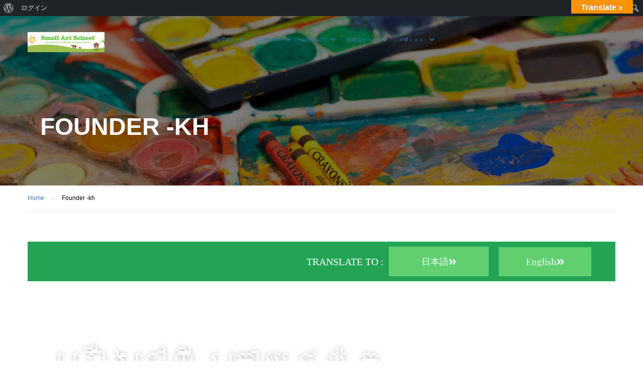

--- FILE ---
content_type: text/html; charset=UTF-8
request_url: https://smallartschool.org/auto-draft/
body_size: 26400
content:
<!DOCTYPE html>
<html itemscope itemtype="http://schema.org/WebPage" lang="ja">
<head>
	<!-- Google Tag Manager -->
<script>(function(w,d,s,l,i){w[l]=w[l]||[];w[l].push({'gtm.start':
new Date().getTime(),event:'gtm.js'});var f=d.getElementsByTagName(s)[0],
j=d.createElement(s),dl=l!='dataLayer'?'&l='+l:'';j.async=true;j.src=
'https://www.googletagmanager.com/gtm.js?id='+i+dl;f.parentNode.insertBefore(j,f);
})(window,document,'script','dataLayer','GTM-WWMJHVP');</script>
<!-- End Google Tag Manager -->
    <meta charset="UTF-8">
    <meta name="viewport" content="width=device-width, initial-scale=1">
    <link rel="profile" href="http://gmpg.org/xfn/11">
    <link rel="pingback" href="https://smallartschool.org/xmlrpc.php">
	<script type="text/javascript" id="lpData">
/* <![CDATA[ */
var lpData = {"site_url":"https:\/\/smallartschool.org","user_id":"0","theme":"eduma-child-kid-art","lp_rest_url":"https:\/\/smallartschool.org\/wp-json\/","nonce":"8b1e5b3891","is_course_archive":"","courses_url":"https:\/\/smallartschool.org\/activities\/courses\/","urlParams":[],"lp_version":"4.2.7.2","lp_rest_load_ajax":"https:\/\/smallartschool.org\/wp-json\/lp\/v1\/load_content_via_ajax\/","coverImageRatio":"5.16","toast":{"gravity":"bottom","position":"center","duration":3000,"close":1,"stopOnFocus":1,"classPrefix":"lp-toast"}};
/* ]]> */
</script>
		<style id="learn-press-custom-css">
			:root {
				--lp-container-max-width: 1290px;
				--lp-cotainer-padding: 1rem;
				--lp-primary-color: #ffb606;
				--lp-secondary-color: #442e66;
			}
		</style>
		<meta name='robots' content='index, follow, max-image-preview:large, max-snippet:-1, max-video-preview:-1' />

	<!-- This site is optimized with the Yoast SEO plugin v25.6 - https://yoast.com/wordpress/plugins/seo/ -->
	<title>Founder -kh : Small Art School /小さな美術スクール　</title>
	<meta name="description" content="With a Master’s Degree in Art from Tokyo Educational University, she started her career in 1976, as an art teacher at a public high school in Tokyo. She had been an art teacher in Japan for about 31 years. It was her dream to put up ”Small Art School”." class="yoast-seo-meta-tag" />
	<link rel="canonical" href="https://smallartschool.org/auto-draft/" class="yoast-seo-meta-tag" />
	<meta property="og:locale" content="ja_JP" class="yoast-seo-meta-tag" />
	<meta property="og:type" content="article" class="yoast-seo-meta-tag" />
	<meta property="og:title" content="Founder -kh : Small Art School /小さな美術スクール　" class="yoast-seo-meta-tag" />
	<meta property="og:description" content="With a Master’s Degree in Art from Tokyo Educational University, she started her career in 1976, as an art teacher at a public high school in Tokyo. She had been an art teacher in Japan for about 31 years. It was her dream to put up ”Small Art School”." class="yoast-seo-meta-tag" />
	<meta property="og:url" content="https://smallartschool.org/auto-draft/" class="yoast-seo-meta-tag" />
	<meta property="og:site_name" content="Small Art School /小さな美術スクール　" class="yoast-seo-meta-tag" />
	<meta property="article:publisher" content="https://web.facebook.com/SmallArtSchool/?_rdc=1&amp;amp%3bamp%3bamp%3bamp%3bamp%3bamp%3bamp%3bamp%3bamp%3bamp%3bamp%3bamp%3bamp%3bamp%3bamp%3bamp%3bamp%3bamp%3b_rdr" class="yoast-seo-meta-tag" />
	<meta property="article:modified_time" content="2020-03-11T14:29:39+00:00" class="yoast-seo-meta-tag" />
	<meta property="og:image" content="https://smallartschool.org/wp-content/uploads/2020/01/TomokoProfilePicR-1-150x150.png" class="yoast-seo-meta-tag" />
	<meta name="twitter:card" content="summary_large_image" class="yoast-seo-meta-tag" />
	<script type="application/ld+json" class="yoast-schema-graph">{"@context":"https://schema.org","@graph":[{"@type":"WebPage","@id":"https://smallartschool.org/auto-draft/","url":"https://smallartschool.org/auto-draft/","name":"Founder -kh : Small Art School /小さな美術スクール　","isPartOf":{"@id":"https://smallartschool.org/#website"},"primaryImageOfPage":{"@id":"https://smallartschool.org/auto-draft/#primaryimage"},"image":{"@id":"https://smallartschool.org/auto-draft/#primaryimage"},"thumbnailUrl":"https://smallartschool.org/wp-content/uploads/2020/01/TomokoProfilePicR-1-150x150.png","datePublished":"2020-02-07T01:03:59+00:00","dateModified":"2020-03-11T14:29:39+00:00","description":"With a Master’s Degree in Art from Tokyo Educational University, she started her career in 1976, as an art teacher at a public high school in Tokyo. She had been an art teacher in Japan for about 31 years. It was her dream to put up ”Small Art School”.","breadcrumb":{"@id":"https://smallartschool.org/auto-draft/#breadcrumb"},"inLanguage":"ja","potentialAction":[{"@type":"ReadAction","target":["https://smallartschool.org/auto-draft/"]}]},{"@type":"ImageObject","inLanguage":"ja","@id":"https://smallartschool.org/auto-draft/#primaryimage","url":"https://smallartschool.org/wp-content/uploads/2020/01/TomokoProfilePicR-1.png","contentUrl":"https://smallartschool.org/wp-content/uploads/2020/01/TomokoProfilePicR-1.png","width":953,"height":1075},{"@type":"BreadcrumbList","@id":"https://smallartschool.org/auto-draft/#breadcrumb","itemListElement":[{"@type":"ListItem","position":1,"name":"Home","item":"https://smallartschool.org/"},{"@type":"ListItem","position":2,"name":"Founder -kh"}]},{"@type":"WebSite","@id":"https://smallartschool.org/#website","url":"https://smallartschool.org/","name":"Small Art School /小さな美術スクール　","description":"Provides free art education to Cambodia children, especially for those children who have the will to learn but lack the opportunities to do so. We promote the children\\\\\\\\\\\\\\&#039;s creative expression while allowing them to cherish joyful learning experiences as they grow. 経済的に恵まれない環境であっても学ぶ意欲のあるカンボジアの子ども達のための無料の美術スクール","publisher":{"@id":"https://smallartschool.org/#organization"},"potentialAction":[{"@type":"SearchAction","target":{"@type":"EntryPoint","urlTemplate":"https://smallartschool.org/?s={search_term_string}"},"query-input":{"@type":"PropertyValueSpecification","valueRequired":true,"valueName":"search_term_string"}}],"inLanguage":"ja"},{"@type":"Organization","@id":"https://smallartschool.org/#organization","name":"Small Art School","url":"https://smallartschool.org/","logo":{"@type":"ImageObject","inLanguage":"ja","@id":"https://smallartschool.org/#/schema/logo/image/","url":"https://smallartschool.org/wp-content/uploads/2021/01/WebLogo-scaled.jpg","contentUrl":"https://smallartschool.org/wp-content/uploads/2021/01/WebLogo-scaled.jpg","width":2048,"height":2525,"caption":"Small Art School"},"image":{"@id":"https://smallartschool.org/#/schema/logo/image/"},"sameAs":["https://web.facebook.com/SmallArtSchool/?_rdc=1&amp;amp;amp;amp;amp;amp;amp;amp;amp;amp;amp;amp;amp;amp;amp;amp;amp;amp;_rdr","https://www.instagram.com/smallartschool/?hl=ja","https://www.youtube.com/channel/UCmPvAFm16WPHhtx_1pAjHfg"]}]}</script>
	<!-- / Yoast SEO plugin. -->


<link rel='dns-prefetch' href='//translate.google.com' />
<link rel="alternate" type="application/rss+xml" title="Small Art School /小さな美術スクール　 &raquo; フィード" href="https://smallartschool.org/feed/" />
<link rel="alternate" type="application/rss+xml" title="Small Art School /小さな美術スクール　 &raquo; コメントフィード" href="https://smallartschool.org/comments/feed/" />
<link rel='stylesheet' id='dashicons-css' href='https://smallartschool.org/wp-includes/css/dashicons.min.css' type='text/css' media='all' />
<link rel='stylesheet' id='admin-bar-css' href='https://smallartschool.org/wp-includes/css/admin-bar.min.css' type='text/css' media='all' />
<style id='admin-bar-inline-css' type='text/css'>

		@media screen { html { margin-top: 32px !important; } }
		@media screen and ( max-width: 782px ) { html { margin-top: 46px !important; } }
	
@media print { #wpadminbar { display:none; } }
</style>
<style id='bp-login-form-style-inline-css' type='text/css'>
.widget_bp_core_login_widget .bp-login-widget-user-avatar{float:left}.widget_bp_core_login_widget .bp-login-widget-user-links{margin-left:70px}#bp-login-widget-form label{display:block;font-weight:600;margin:15px 0 5px;width:auto}#bp-login-widget-form input[type=password],#bp-login-widget-form input[type=text]{background-color:#fafafa;border:1px solid #d6d6d6;border-radius:0;font:inherit;font-size:100%;padding:.5em;width:100%}#bp-login-widget-form .bp-login-widget-register-link,#bp-login-widget-form .login-submit{display:inline;width:-moz-fit-content;width:fit-content}#bp-login-widget-form .bp-login-widget-register-link{margin-left:1em}#bp-login-widget-form .bp-login-widget-register-link a{filter:invert(1)}#bp-login-widget-form .bp-login-widget-pwd-link{font-size:80%}

</style>
<style id='bp-member-style-inline-css' type='text/css'>
[data-type="bp/member"] input.components-placeholder__input{border:1px solid #757575;border-radius:2px;flex:1 1 auto;padding:6px 8px}.bp-block-member{position:relative}.bp-block-member .member-content{display:flex}.bp-block-member .user-nicename{display:block}.bp-block-member .user-nicename a{border:none;color:currentColor;text-decoration:none}.bp-block-member .bp-profile-button{width:100%}.bp-block-member .bp-profile-button a.button{bottom:10px;display:inline-block;margin:18px 0 0;position:absolute;right:0}.bp-block-member.has-cover .item-header-avatar,.bp-block-member.has-cover .member-content,.bp-block-member.has-cover .member-description{z-index:2}.bp-block-member.has-cover .member-content,.bp-block-member.has-cover .member-description{padding-top:75px}.bp-block-member.has-cover .bp-member-cover-image{background-color:#c5c5c5;background-position:top;background-repeat:no-repeat;background-size:cover;border:0;display:block;height:150px;left:0;margin:0;padding:0;position:absolute;top:0;width:100%;z-index:1}.bp-block-member img.avatar{height:auto;width:auto}.bp-block-member.avatar-none .item-header-avatar{display:none}.bp-block-member.avatar-none.has-cover{min-height:200px}.bp-block-member.avatar-full{min-height:150px}.bp-block-member.avatar-full .item-header-avatar{width:180px}.bp-block-member.avatar-thumb .member-content{align-items:center;min-height:50px}.bp-block-member.avatar-thumb .item-header-avatar{width:70px}.bp-block-member.avatar-full.has-cover{min-height:300px}.bp-block-member.avatar-full.has-cover .item-header-avatar{width:200px}.bp-block-member.avatar-full.has-cover img.avatar{background:#fffc;border:2px solid #fff;margin-left:20px}.bp-block-member.avatar-thumb.has-cover .item-header-avatar{padding-top:75px}.entry .entry-content .bp-block-member .user-nicename a{border:none;color:currentColor;text-decoration:none}

</style>
<style id='bp-members-style-inline-css' type='text/css'>
[data-type="bp/members"] .components-placeholder.is-appender{min-height:0}[data-type="bp/members"] .components-placeholder.is-appender .components-placeholder__label:empty{display:none}[data-type="bp/members"] .components-placeholder input.components-placeholder__input{border:1px solid #757575;border-radius:2px;flex:1 1 auto;padding:6px 8px}[data-type="bp/members"].avatar-none .member-description{width:calc(100% - 44px)}[data-type="bp/members"].avatar-full .member-description{width:calc(100% - 224px)}[data-type="bp/members"].avatar-thumb .member-description{width:calc(100% - 114px)}[data-type="bp/members"] .member-content{position:relative}[data-type="bp/members"] .member-content .is-right{position:absolute;right:2px;top:2px}[data-type="bp/members"] .columns-2 .member-content .member-description,[data-type="bp/members"] .columns-3 .member-content .member-description,[data-type="bp/members"] .columns-4 .member-content .member-description{padding-left:44px;width:calc(100% - 44px)}[data-type="bp/members"] .columns-3 .is-right{right:-10px}[data-type="bp/members"] .columns-4 .is-right{right:-50px}.bp-block-members.is-grid{display:flex;flex-wrap:wrap;padding:0}.bp-block-members.is-grid .member-content{margin:0 1.25em 1.25em 0;width:100%}@media(min-width:600px){.bp-block-members.columns-2 .member-content{width:calc(50% - .625em)}.bp-block-members.columns-2 .member-content:nth-child(2n){margin-right:0}.bp-block-members.columns-3 .member-content{width:calc(33.33333% - .83333em)}.bp-block-members.columns-3 .member-content:nth-child(3n){margin-right:0}.bp-block-members.columns-4 .member-content{width:calc(25% - .9375em)}.bp-block-members.columns-4 .member-content:nth-child(4n){margin-right:0}}.bp-block-members .member-content{display:flex;flex-direction:column;padding-bottom:1em;text-align:center}.bp-block-members .member-content .item-header-avatar,.bp-block-members .member-content .member-description{width:100%}.bp-block-members .member-content .item-header-avatar{margin:0 auto}.bp-block-members .member-content .item-header-avatar img.avatar{display:inline-block}@media(min-width:600px){.bp-block-members .member-content{flex-direction:row;text-align:left}.bp-block-members .member-content .item-header-avatar,.bp-block-members .member-content .member-description{width:auto}.bp-block-members .member-content .item-header-avatar{margin:0}}.bp-block-members .member-content .user-nicename{display:block}.bp-block-members .member-content .user-nicename a{border:none;color:currentColor;text-decoration:none}.bp-block-members .member-content time{color:#767676;display:block;font-size:80%}.bp-block-members.avatar-none .item-header-avatar{display:none}.bp-block-members.avatar-full{min-height:190px}.bp-block-members.avatar-full .item-header-avatar{width:180px}.bp-block-members.avatar-thumb .member-content{min-height:80px}.bp-block-members.avatar-thumb .item-header-avatar{width:70px}.bp-block-members.columns-2 .member-content,.bp-block-members.columns-3 .member-content,.bp-block-members.columns-4 .member-content{display:block;text-align:center}.bp-block-members.columns-2 .member-content .item-header-avatar,.bp-block-members.columns-3 .member-content .item-header-avatar,.bp-block-members.columns-4 .member-content .item-header-avatar{margin:0 auto}.bp-block-members img.avatar{height:auto;max-width:-moz-fit-content;max-width:fit-content;width:auto}.bp-block-members .member-content.has-activity{align-items:center}.bp-block-members .member-content.has-activity .item-header-avatar{padding-right:1em}.bp-block-members .member-content.has-activity .wp-block-quote{margin-bottom:0;text-align:left}.bp-block-members .member-content.has-activity .wp-block-quote cite a,.entry .entry-content .bp-block-members .user-nicename a{border:none;color:currentColor;text-decoration:none}

</style>
<style id='bp-dynamic-members-style-inline-css' type='text/css'>
.bp-dynamic-block-container .item-options{font-size:.5em;margin:0 0 1em;padding:1em 0}.bp-dynamic-block-container .item-options a.selected{font-weight:600}.bp-dynamic-block-container ul.item-list{list-style:none;margin:1em 0;padding-left:0}.bp-dynamic-block-container ul.item-list li{margin-bottom:1em}.bp-dynamic-block-container ul.item-list li:after,.bp-dynamic-block-container ul.item-list li:before{content:" ";display:table}.bp-dynamic-block-container ul.item-list li:after{clear:both}.bp-dynamic-block-container ul.item-list li .item-avatar{float:left;width:60px}.bp-dynamic-block-container ul.item-list li .item{margin-left:70px}

</style>
<style id='bp-online-members-style-inline-css' type='text/css'>
.widget_bp_core_whos_online_widget .avatar-block,[data-type="bp/online-members"] .avatar-block{display:flex;flex-flow:row wrap}.widget_bp_core_whos_online_widget .avatar-block img,[data-type="bp/online-members"] .avatar-block img{margin:.5em}

</style>
<style id='bp-active-members-style-inline-css' type='text/css'>
.widget_bp_core_recently_active_widget .avatar-block,[data-type="bp/active-members"] .avatar-block{display:flex;flex-flow:row wrap}.widget_bp_core_recently_active_widget .avatar-block img,[data-type="bp/active-members"] .avatar-block img{margin:.5em}

</style>
<style id='bp-latest-activities-style-inline-css' type='text/css'>
.bp-latest-activities .components-flex.components-select-control select[multiple]{height:auto;padding:0 8px}.bp-latest-activities .components-flex.components-select-control select[multiple]+.components-input-control__suffix svg{display:none}.bp-latest-activities-block a,.entry .entry-content .bp-latest-activities-block a{border:none;text-decoration:none}.bp-latest-activities-block .activity-list.item-list blockquote{border:none;padding:0}.bp-latest-activities-block .activity-list.item-list blockquote .activity-item:not(.mini){box-shadow:1px 0 4px #00000026;padding:0 1em;position:relative}.bp-latest-activities-block .activity-list.item-list blockquote .activity-item:not(.mini):after,.bp-latest-activities-block .activity-list.item-list blockquote .activity-item:not(.mini):before{border-color:#0000;border-style:solid;content:"";display:block;height:0;left:15px;position:absolute;width:0}.bp-latest-activities-block .activity-list.item-list blockquote .activity-item:not(.mini):before{border-top-color:#00000026;border-width:9px;bottom:-18px;left:14px}.bp-latest-activities-block .activity-list.item-list blockquote .activity-item:not(.mini):after{border-top-color:#fff;border-width:8px;bottom:-16px}.bp-latest-activities-block .activity-list.item-list blockquote .activity-item.mini .avatar{display:inline-block;height:20px;margin-right:2px;vertical-align:middle;width:20px}.bp-latest-activities-block .activity-list.item-list footer{align-items:center;display:flex}.bp-latest-activities-block .activity-list.item-list footer img.avatar{border:none;display:inline-block;margin-right:.5em}.bp-latest-activities-block .activity-list.item-list footer .activity-time-since{font-size:90%}.bp-latest-activities-block .widget-error{border-left:4px solid #0b80a4;box-shadow:1px 0 4px #00000026}.bp-latest-activities-block .widget-error p{padding:0 1em}

</style>
<style id='classic-theme-styles-inline-css' type='text/css'>
/*! This file is auto-generated */
.wp-block-button__link{color:#fff;background-color:#32373c;border-radius:9999px;box-shadow:none;text-decoration:none;padding:calc(.667em + 2px) calc(1.333em + 2px);font-size:1.125em}.wp-block-file__button{background:#32373c;color:#fff;text-decoration:none}
</style>
<style id='global-styles-inline-css' type='text/css'>
:root{--wp--preset--aspect-ratio--square: 1;--wp--preset--aspect-ratio--4-3: 4/3;--wp--preset--aspect-ratio--3-4: 3/4;--wp--preset--aspect-ratio--3-2: 3/2;--wp--preset--aspect-ratio--2-3: 2/3;--wp--preset--aspect-ratio--16-9: 16/9;--wp--preset--aspect-ratio--9-16: 9/16;--wp--preset--color--black: #000000;--wp--preset--color--cyan-bluish-gray: #abb8c3;--wp--preset--color--white: #ffffff;--wp--preset--color--pale-pink: #f78da7;--wp--preset--color--vivid-red: #cf2e2e;--wp--preset--color--luminous-vivid-orange: #ff6900;--wp--preset--color--luminous-vivid-amber: #fcb900;--wp--preset--color--light-green-cyan: #7bdcb5;--wp--preset--color--vivid-green-cyan: #00d084;--wp--preset--color--pale-cyan-blue: #8ed1fc;--wp--preset--color--vivid-cyan-blue: #0693e3;--wp--preset--color--vivid-purple: #9b51e0;--wp--preset--color--primary: #ffd223;--wp--preset--color--title: #333;--wp--preset--color--sub-title: #999;--wp--preset--color--border-input: #ddd;--wp--preset--gradient--vivid-cyan-blue-to-vivid-purple: linear-gradient(135deg,rgba(6,147,227,1) 0%,rgb(155,81,224) 100%);--wp--preset--gradient--light-green-cyan-to-vivid-green-cyan: linear-gradient(135deg,rgb(122,220,180) 0%,rgb(0,208,130) 100%);--wp--preset--gradient--luminous-vivid-amber-to-luminous-vivid-orange: linear-gradient(135deg,rgba(252,185,0,1) 0%,rgba(255,105,0,1) 100%);--wp--preset--gradient--luminous-vivid-orange-to-vivid-red: linear-gradient(135deg,rgba(255,105,0,1) 0%,rgb(207,46,46) 100%);--wp--preset--gradient--very-light-gray-to-cyan-bluish-gray: linear-gradient(135deg,rgb(238,238,238) 0%,rgb(169,184,195) 100%);--wp--preset--gradient--cool-to-warm-spectrum: linear-gradient(135deg,rgb(74,234,220) 0%,rgb(151,120,209) 20%,rgb(207,42,186) 40%,rgb(238,44,130) 60%,rgb(251,105,98) 80%,rgb(254,248,76) 100%);--wp--preset--gradient--blush-light-purple: linear-gradient(135deg,rgb(255,206,236) 0%,rgb(152,150,240) 100%);--wp--preset--gradient--blush-bordeaux: linear-gradient(135deg,rgb(254,205,165) 0%,rgb(254,45,45) 50%,rgb(107,0,62) 100%);--wp--preset--gradient--luminous-dusk: linear-gradient(135deg,rgb(255,203,112) 0%,rgb(199,81,192) 50%,rgb(65,88,208) 100%);--wp--preset--gradient--pale-ocean: linear-gradient(135deg,rgb(255,245,203) 0%,rgb(182,227,212) 50%,rgb(51,167,181) 100%);--wp--preset--gradient--electric-grass: linear-gradient(135deg,rgb(202,248,128) 0%,rgb(113,206,126) 100%);--wp--preset--gradient--midnight: linear-gradient(135deg,rgb(2,3,129) 0%,rgb(40,116,252) 100%);--wp--preset--font-size--small: 13px;--wp--preset--font-size--medium: 20px;--wp--preset--font-size--large: 28px;--wp--preset--font-size--x-large: 42px;--wp--preset--font-size--normal: 15px;--wp--preset--font-size--huge: 36px;--wp--preset--spacing--20: 0.44rem;--wp--preset--spacing--30: 0.67rem;--wp--preset--spacing--40: 1rem;--wp--preset--spacing--50: 1.5rem;--wp--preset--spacing--60: 2.25rem;--wp--preset--spacing--70: 3.38rem;--wp--preset--spacing--80: 5.06rem;--wp--preset--shadow--natural: 6px 6px 9px rgba(0, 0, 0, 0.2);--wp--preset--shadow--deep: 12px 12px 50px rgba(0, 0, 0, 0.4);--wp--preset--shadow--sharp: 6px 6px 0px rgba(0, 0, 0, 0.2);--wp--preset--shadow--outlined: 6px 6px 0px -3px rgba(255, 255, 255, 1), 6px 6px rgba(0, 0, 0, 1);--wp--preset--shadow--crisp: 6px 6px 0px rgba(0, 0, 0, 1);}:where(.is-layout-flex){gap: 0.5em;}:where(.is-layout-grid){gap: 0.5em;}body .is-layout-flex{display: flex;}.is-layout-flex{flex-wrap: wrap;align-items: center;}.is-layout-flex > :is(*, div){margin: 0;}body .is-layout-grid{display: grid;}.is-layout-grid > :is(*, div){margin: 0;}:where(.wp-block-columns.is-layout-flex){gap: 2em;}:where(.wp-block-columns.is-layout-grid){gap: 2em;}:where(.wp-block-post-template.is-layout-flex){gap: 1.25em;}:where(.wp-block-post-template.is-layout-grid){gap: 1.25em;}.has-black-color{color: var(--wp--preset--color--black) !important;}.has-cyan-bluish-gray-color{color: var(--wp--preset--color--cyan-bluish-gray) !important;}.has-white-color{color: var(--wp--preset--color--white) !important;}.has-pale-pink-color{color: var(--wp--preset--color--pale-pink) !important;}.has-vivid-red-color{color: var(--wp--preset--color--vivid-red) !important;}.has-luminous-vivid-orange-color{color: var(--wp--preset--color--luminous-vivid-orange) !important;}.has-luminous-vivid-amber-color{color: var(--wp--preset--color--luminous-vivid-amber) !important;}.has-light-green-cyan-color{color: var(--wp--preset--color--light-green-cyan) !important;}.has-vivid-green-cyan-color{color: var(--wp--preset--color--vivid-green-cyan) !important;}.has-pale-cyan-blue-color{color: var(--wp--preset--color--pale-cyan-blue) !important;}.has-vivid-cyan-blue-color{color: var(--wp--preset--color--vivid-cyan-blue) !important;}.has-vivid-purple-color{color: var(--wp--preset--color--vivid-purple) !important;}.has-black-background-color{background-color: var(--wp--preset--color--black) !important;}.has-cyan-bluish-gray-background-color{background-color: var(--wp--preset--color--cyan-bluish-gray) !important;}.has-white-background-color{background-color: var(--wp--preset--color--white) !important;}.has-pale-pink-background-color{background-color: var(--wp--preset--color--pale-pink) !important;}.has-vivid-red-background-color{background-color: var(--wp--preset--color--vivid-red) !important;}.has-luminous-vivid-orange-background-color{background-color: var(--wp--preset--color--luminous-vivid-orange) !important;}.has-luminous-vivid-amber-background-color{background-color: var(--wp--preset--color--luminous-vivid-amber) !important;}.has-light-green-cyan-background-color{background-color: var(--wp--preset--color--light-green-cyan) !important;}.has-vivid-green-cyan-background-color{background-color: var(--wp--preset--color--vivid-green-cyan) !important;}.has-pale-cyan-blue-background-color{background-color: var(--wp--preset--color--pale-cyan-blue) !important;}.has-vivid-cyan-blue-background-color{background-color: var(--wp--preset--color--vivid-cyan-blue) !important;}.has-vivid-purple-background-color{background-color: var(--wp--preset--color--vivid-purple) !important;}.has-black-border-color{border-color: var(--wp--preset--color--black) !important;}.has-cyan-bluish-gray-border-color{border-color: var(--wp--preset--color--cyan-bluish-gray) !important;}.has-white-border-color{border-color: var(--wp--preset--color--white) !important;}.has-pale-pink-border-color{border-color: var(--wp--preset--color--pale-pink) !important;}.has-vivid-red-border-color{border-color: var(--wp--preset--color--vivid-red) !important;}.has-luminous-vivid-orange-border-color{border-color: var(--wp--preset--color--luminous-vivid-orange) !important;}.has-luminous-vivid-amber-border-color{border-color: var(--wp--preset--color--luminous-vivid-amber) !important;}.has-light-green-cyan-border-color{border-color: var(--wp--preset--color--light-green-cyan) !important;}.has-vivid-green-cyan-border-color{border-color: var(--wp--preset--color--vivid-green-cyan) !important;}.has-pale-cyan-blue-border-color{border-color: var(--wp--preset--color--pale-cyan-blue) !important;}.has-vivid-cyan-blue-border-color{border-color: var(--wp--preset--color--vivid-cyan-blue) !important;}.has-vivid-purple-border-color{border-color: var(--wp--preset--color--vivid-purple) !important;}.has-vivid-cyan-blue-to-vivid-purple-gradient-background{background: var(--wp--preset--gradient--vivid-cyan-blue-to-vivid-purple) !important;}.has-light-green-cyan-to-vivid-green-cyan-gradient-background{background: var(--wp--preset--gradient--light-green-cyan-to-vivid-green-cyan) !important;}.has-luminous-vivid-amber-to-luminous-vivid-orange-gradient-background{background: var(--wp--preset--gradient--luminous-vivid-amber-to-luminous-vivid-orange) !important;}.has-luminous-vivid-orange-to-vivid-red-gradient-background{background: var(--wp--preset--gradient--luminous-vivid-orange-to-vivid-red) !important;}.has-very-light-gray-to-cyan-bluish-gray-gradient-background{background: var(--wp--preset--gradient--very-light-gray-to-cyan-bluish-gray) !important;}.has-cool-to-warm-spectrum-gradient-background{background: var(--wp--preset--gradient--cool-to-warm-spectrum) !important;}.has-blush-light-purple-gradient-background{background: var(--wp--preset--gradient--blush-light-purple) !important;}.has-blush-bordeaux-gradient-background{background: var(--wp--preset--gradient--blush-bordeaux) !important;}.has-luminous-dusk-gradient-background{background: var(--wp--preset--gradient--luminous-dusk) !important;}.has-pale-ocean-gradient-background{background: var(--wp--preset--gradient--pale-ocean) !important;}.has-electric-grass-gradient-background{background: var(--wp--preset--gradient--electric-grass) !important;}.has-midnight-gradient-background{background: var(--wp--preset--gradient--midnight) !important;}.has-small-font-size{font-size: var(--wp--preset--font-size--small) !important;}.has-medium-font-size{font-size: var(--wp--preset--font-size--medium) !important;}.has-large-font-size{font-size: var(--wp--preset--font-size--large) !important;}.has-x-large-font-size{font-size: var(--wp--preset--font-size--x-large) !important;}
:where(.wp-block-post-template.is-layout-flex){gap: 1.25em;}:where(.wp-block-post-template.is-layout-grid){gap: 1.25em;}
:where(.wp-block-columns.is-layout-flex){gap: 2em;}:where(.wp-block-columns.is-layout-grid){gap: 2em;}
:root :where(.wp-block-pullquote){font-size: 1.5em;line-height: 1.6;}
</style>
<link rel='stylesheet' id='bp-admin-bar-css' href='https://smallartschool.org/wp-content/plugins/buddypress/bp-core/css/admin-bar.min.css' type='text/css' media='all' />
<link rel='stylesheet' id='contact-form-7-css' href='https://smallartschool.org/wp-content/plugins/contact-form-7/includes/css/styles.css' type='text/css' media='all' />
<link rel='stylesheet' id='google-language-translator-css' href='https://smallartschool.org/wp-content/plugins/google-language-translator/css/style.css' type='text/css' media='' />
<link rel='stylesheet' id='glt-toolbar-styles-css' href='https://smallartschool.org/wp-content/plugins/google-language-translator/css/toolbar.css' type='text/css' media='' />
<link rel='stylesheet' id='pmpro_frontend_base-css' href='https://smallartschool.org/wp-content/plugins/paid-memberships-pro/css/frontend/base.css' type='text/css' media='all' />
<link rel='stylesheet' id='pmpro_frontend_variation_1-css' href='https://smallartschool.org/wp-content/plugins/paid-memberships-pro/css/frontend/variation_1.css' type='text/css' media='all' />
<link rel='stylesheet' id='select2-css' href='https://smallartschool.org/wp-content/plugins/paid-memberships-pro/css/select2.min.css' type='text/css' media='screen' />
<link rel='stylesheet' id='rs-plugin-settings-css' href='https://smallartschool.org/wp-content/plugins/revslider/public/assets/css/rs6.css' type='text/css' media='all' />
<style id='rs-plugin-settings-inline-css' type='text/css'>
#rs-demo-id {}
</style>
<link rel='stylesheet' id='wpems-countdown-css-css' href='https://smallartschool.org/wp-content/plugins/wp-events-manager/inc/libraries//countdown/css/jquery.countdown.css' type='text/css' media='all' />
<link rel='stylesheet' id='wpems-owl-carousel-css-css' href='https://smallartschool.org/wp-content/plugins/wp-events-manager/inc/libraries//owl-carousel/css/owl.carousel.css' type='text/css' media='all' />
<link rel='stylesheet' id='wpems-fronted-css-css' href='https://smallartschool.org/wp-content/plugins/wp-events-manager/assets//css/frontend/events.min.css' type='text/css' media='all' />
<link rel='stylesheet' id='h5p-plugin-styles-css' href='https://smallartschool.org/wp-content/plugins/h5p/h5p-php-library/styles/h5p.css' type='text/css' media='all' />
<link rel='stylesheet' id='elementor-icons-css' href='https://smallartschool.org/wp-content/plugins/elementor/assets/lib/eicons/css/elementor-icons.min.css' type='text/css' media='all' />
<link rel='stylesheet' id='elementor-frontend-css' href='https://smallartschool.org/wp-content/plugins/elementor/assets/css/frontend.min.css' type='text/css' media='all' />
<link rel='stylesheet' id='elementor-wp-admin-bar-css' href='https://smallartschool.org/wp-content/plugins/elementor/assets/css/admin-bar.min.css' type='text/css' media='all' />
<link rel='stylesheet' id='elementor-post-3127-css' href='https://smallartschool.org/wp-content/uploads/elementor/css/post-3127.css?ver=1768731426' type='text/css' media='all' />
<link rel='stylesheet' id='widget-heading-css' href='https://smallartschool.org/wp-content/plugins/elementor/assets/css/widget-heading.min.css' type='text/css' media='all' />
<link rel='stylesheet' id='e-shapes-css' href='https://smallartschool.org/wp-content/plugins/elementor/assets/css/conditionals/shapes.min.css' type='text/css' media='all' />
<link rel='stylesheet' id='swiper-css' href='https://smallartschool.org/wp-content/plugins/elementor/assets/lib/swiper/v8/css/swiper.min.css' type='text/css' media='all' />
<link rel='stylesheet' id='e-swiper-css' href='https://smallartschool.org/wp-content/plugins/elementor/assets/css/conditionals/e-swiper.min.css' type='text/css' media='all' />
<link rel='stylesheet' id='widget-image-css' href='https://smallartschool.org/wp-content/plugins/elementor/assets/css/widget-image.min.css' type='text/css' media='all' />
<link rel='stylesheet' id='widget-spacer-css' href='https://smallartschool.org/wp-content/plugins/elementor/assets/css/widget-spacer.min.css' type='text/css' media='all' />
<link rel='stylesheet' id='widget-image-carousel-css' href='https://smallartschool.org/wp-content/plugins/elementor/assets/css/widget-image-carousel.min.css' type='text/css' media='all' />
<link rel='stylesheet' id='elementor-post-2364-css' href='https://smallartschool.org/wp-content/uploads/elementor/css/post-2364.css?ver=1768745659' type='text/css' media='all' />
<link rel='stylesheet' id='learnpress-widgets-css' href='https://smallartschool.org/wp-content/plugins/learnpress/assets/css/widgets.min.css' type='text/css' media='all' />
<link rel='stylesheet' id='thim-parent-style-css' href='https://smallartschool.org/wp-content/themes/eduma/style.css' type='text/css' media='all' />
<link rel='stylesheet' id='font-awesome-css' href='https://smallartschool.org/wp-content/themes/eduma/assets/css/all.min.css' type='text/css' media='all' />
<link rel='stylesheet' id='font-v4-shims-css' href='https://smallartschool.org/wp-content/themes/eduma/assets/css/v4-shims.min.css' type='text/css' media='all' />
<link rel='stylesheet' id='ionicons-css' href='https://smallartschool.org/wp-content/themes/eduma/assets/css/ionicons.min.css' type='text/css' media='all' />
<link rel='stylesheet' id='font-pe-icon-7-css' href='https://smallartschool.org/wp-content/themes/eduma/assets/css/font-pe-icon-7.css' type='text/css' media='all' />
<link rel='stylesheet' id='flaticon-css' href='https://smallartschool.org/wp-content/themes/eduma/assets/css/flaticon.css' type='text/css' media='all' />
<link rel='stylesheet' id='thim-custom-vc-css' href='https://smallartschool.org/wp-content/themes/eduma/assets/css/custom-vc.css' type='text/css' media='all' />
<link rel='stylesheet' id='thim-style-css' href='https://smallartschool.org/wp-content/themes/eduma-child-kid-art/style.css' type='text/css' media='all' />
<link rel='stylesheet' id='elementor-gf-local-lemon-css' href='https://smallartschool.org/wp-content/uploads/elementor/google-fonts/css/lemon.css' type='text/css' media='all' />
<link rel='stylesheet' id='elementor-gf-local-robotoslab-css' href='https://smallartschool.org/wp-content/uploads/elementor/google-fonts/css/robotoslab.css' type='text/css' media='all' />
<link rel='stylesheet' id='elementor-gf-local-roboto-css' href='https://smallartschool.org/wp-content/uploads/elementor/google-fonts/css/roboto.css' type='text/css' media='all' />
<link rel='stylesheet' id='elementor-gf-local-playfairdisplay-css' href='https://smallartschool.org/wp-content/uploads/elementor/google-fonts/css/playfairdisplay.css' type='text/css' media='all' />
<script type="text/javascript" src="https://smallartschool.org/wp-includes/js/jquery/jquery.min.js" id="jquery-core-js"></script>
<script type="text/javascript" src="https://smallartschool.org/wp-includes/js/jquery/jquery-migrate.min.js" id="jquery-migrate-js"></script>
<script type="text/javascript" src="https://smallartschool.org/wp-content/plugins/paid-memberships-pro/js/select2.min.js" id="select2-js"></script>
<script type="text/javascript" src="https://smallartschool.org/wp-content/plugins/revslider/public/assets/js/rbtools.min.js" id="tp-tools-js"></script>
<script type="text/javascript" src="https://smallartschool.org/wp-content/plugins/revslider/public/assets/js/rs6.min.js" id="revmin-js"></script>
<script type="text/javascript" src="https://smallartschool.org/wp-content/plugins/learnpress/assets/js/dist/loadAJAX.min.js" id="lp-load-ajax-js" async="async" data-wp-strategy="async"></script>
<script type="text/javascript" src="https://smallartschool.org/wp-content/themes/eduma-child-kid-art/js/child_script.js" id="thim_child_script-js"></script>
<link rel="https://api.w.org/" href="https://smallartschool.org/wp-json/" /><link rel="alternate" title="JSON" type="application/json" href="https://smallartschool.org/wp-json/wp/v2/pages/2364" /><link rel="EditURI" type="application/rsd+xml" title="RSD" href="https://smallartschool.org/xmlrpc.php?rsd" />
<meta name="generator" content="WordPress 6.6.4" />
<link rel='shortlink' href='https://smallartschool.org/?p=2364' />
<link rel="alternate" title="oEmbed (JSON)" type="application/json+oembed" href="https://smallartschool.org/wp-json/oembed/1.0/embed?url=https%3A%2F%2Fsmallartschool.org%2Fauto-draft%2F" />
<link rel="alternate" title="oEmbed (XML)" type="text/xml+oembed" href="https://smallartschool.org/wp-json/oembed/1.0/embed?url=https%3A%2F%2Fsmallartschool.org%2Fauto-draft%2F&#038;format=xml" />

	<script type="text/javascript">var ajaxurl = 'https://smallartschool.org/wp-admin/admin-ajax.php';</script>

<style>p.hello{font-size:12px;color:darkgray;}#google_language_translator,#flags{text-align:left;}#google_language_translator,#language{clear:both;width:160px;text-align:right;}#language{float:right;}#flags{text-align:right;width:165px;float:right;clear:right;}#flags ul{float:right!important;}p.hello{text-align:right;float:right;clear:both;}.glt-clear{height:0px;clear:both;margin:0px;padding:0px;}#flags{width:165px;}#flags a{display:inline-block;margin-left:2px;}#google_language_translator{width:auto!important;}div.skiptranslate.goog-te-gadget{display:inline!important;}.goog-tooltip{display: none!important;}.goog-tooltip:hover{display: none!important;}.goog-text-highlight{background-color:transparent!important;border:none!important;box-shadow:none!important;}#google_language_translator select.goog-te-combo{color:#32373c;}#google_language_translator{color:transparent;}body{top:0px!important;}#goog-gt-{display:none!important;}font font{background-color:transparent!important;box-shadow:none!important;position:initial!important;}#glt-translate-trigger{bottom:auto;top:0;}.tool-container.tool-top{top:50px!important;bottom:auto!important;}.tool-container.tool-top .arrow{border-color:transparent transparent #d0cbcb; top:-14px;}#glt-translate-trigger > span{color:#ffffff;}#glt-translate-trigger{background:#f89406;}.goog-te-gadget .goog-te-combo{width:100%;}</style><style id="pmpro_colors">:root {
	--pmpro--color--base: #ffffff;
	--pmpro--color--contrast: #222222;
	--pmpro--color--accent: #0c3d54;
	--pmpro--color--accent--variation: hsl( 199,75%,28.5% );
	--pmpro--color--border--variation: hsl( 0,0%,91% );
}</style><meta name="generator" content="Elementor 3.34.1; features: additional_custom_breakpoints; settings: css_print_method-external, google_font-enabled, font_display-auto">
			<style>
				.e-con.e-parent:nth-of-type(n+4):not(.e-lazyloaded):not(.e-no-lazyload),
				.e-con.e-parent:nth-of-type(n+4):not(.e-lazyloaded):not(.e-no-lazyload) * {
					background-image: none !important;
				}
				@media screen and (max-height: 1024px) {
					.e-con.e-parent:nth-of-type(n+3):not(.e-lazyloaded):not(.e-no-lazyload),
					.e-con.e-parent:nth-of-type(n+3):not(.e-lazyloaded):not(.e-no-lazyload) * {
						background-image: none !important;
					}
				}
				@media screen and (max-height: 640px) {
					.e-con.e-parent:nth-of-type(n+2):not(.e-lazyloaded):not(.e-no-lazyload),
					.e-con.e-parent:nth-of-type(n+2):not(.e-lazyloaded):not(.e-no-lazyload) * {
						background-image: none !important;
					}
				}
			</style>
			<meta name="generator" content="Powered by WPBakery Page Builder - drag and drop page builder for WordPress."/>
<meta name="generator" content="Powered by Slider Revolution 6.4.6 - responsive, Mobile-Friendly Slider Plugin for WordPress with comfortable drag and drop interface." />
<link rel="icon" href="https://smallartschool.org/wp-content/uploads/2021/01/cropped-WebLogo-scaled-1-32x32.jpg" sizes="32x32" />
<link rel="icon" href="https://smallartschool.org/wp-content/uploads/2021/01/cropped-WebLogo-scaled-1-192x192.jpg" sizes="192x192" />
<link rel="apple-touch-icon" href="https://smallartschool.org/wp-content/uploads/2021/01/cropped-WebLogo-scaled-1-180x180.jpg" />
<meta name="msapplication-TileImage" content="https://smallartschool.org/wp-content/uploads/2021/01/cropped-WebLogo-scaled-1-270x270.jpg" />
<script type="text/javascript">function setREVStartSize(e){
			//window.requestAnimationFrame(function() {				 
				window.RSIW = window.RSIW===undefined ? window.innerWidth : window.RSIW;	
				window.RSIH = window.RSIH===undefined ? window.innerHeight : window.RSIH;	
				try {								
					var pw = document.getElementById(e.c).parentNode.offsetWidth,
						newh;
					pw = pw===0 || isNaN(pw) ? window.RSIW : pw;
					e.tabw = e.tabw===undefined ? 0 : parseInt(e.tabw);
					e.thumbw = e.thumbw===undefined ? 0 : parseInt(e.thumbw);
					e.tabh = e.tabh===undefined ? 0 : parseInt(e.tabh);
					e.thumbh = e.thumbh===undefined ? 0 : parseInt(e.thumbh);
					e.tabhide = e.tabhide===undefined ? 0 : parseInt(e.tabhide);
					e.thumbhide = e.thumbhide===undefined ? 0 : parseInt(e.thumbhide);
					e.mh = e.mh===undefined || e.mh=="" || e.mh==="auto" ? 0 : parseInt(e.mh,0);		
					if(e.layout==="fullscreen" || e.l==="fullscreen") 						
						newh = Math.max(e.mh,window.RSIH);					
					else{					
						e.gw = Array.isArray(e.gw) ? e.gw : [e.gw];
						for (var i in e.rl) if (e.gw[i]===undefined || e.gw[i]===0) e.gw[i] = e.gw[i-1];					
						e.gh = e.el===undefined || e.el==="" || (Array.isArray(e.el) && e.el.length==0)? e.gh : e.el;
						e.gh = Array.isArray(e.gh) ? e.gh : [e.gh];
						for (var i in e.rl) if (e.gh[i]===undefined || e.gh[i]===0) e.gh[i] = e.gh[i-1];
											
						var nl = new Array(e.rl.length),
							ix = 0,						
							sl;					
						e.tabw = e.tabhide>=pw ? 0 : e.tabw;
						e.thumbw = e.thumbhide>=pw ? 0 : e.thumbw;
						e.tabh = e.tabhide>=pw ? 0 : e.tabh;
						e.thumbh = e.thumbhide>=pw ? 0 : e.thumbh;					
						for (var i in e.rl) nl[i] = e.rl[i]<window.RSIW ? 0 : e.rl[i];
						sl = nl[0];									
						for (var i in nl) if (sl>nl[i] && nl[i]>0) { sl = nl[i]; ix=i;}															
						var m = pw>(e.gw[ix]+e.tabw+e.thumbw) ? 1 : (pw-(e.tabw+e.thumbw)) / (e.gw[ix]);					
						newh =  (e.gh[ix] * m) + (e.tabh + e.thumbh);
					}				
					if(window.rs_init_css===undefined) window.rs_init_css = document.head.appendChild(document.createElement("style"));					
					document.getElementById(e.c).height = newh+"px";
					window.rs_init_css.innerHTML += "#"+e.c+"_wrapper { height: "+newh+"px }";				
				} catch(e){
					console.log("Failure at Presize of Slider:" + e)
				}					   
			//});
		  };</script>
<link rel="alternate" type="application/rss+xml" title="RSS" href="https://smallartschool.org/rsslatest.xml" />		<script type="text/javascript">
			if (typeof ajaxurl === 'undefined') {
				/* <![CDATA[ */
				var ajaxurl = "https://smallartschool.org/wp-admin/admin-ajax.php"
				/* ]]> */
			}
		</script>
		<noscript><style> .wpb_animate_when_almost_visible { opacity: 1; }</style></noscript></head>
<body class="pmpro-variation_1 bp-legacy page-template-default page page-id-2364 admin-bar no-customize-support wp-embed-responsive pmpro-body-has-access thim-child-kid-art thim-body-preload bg-boxed-image thim-popup-feature wpb-js-composer js-comp-ver-6.6.0 vc_responsive elementor-default elementor-kit-3127 elementor-page elementor-page-2364" id="thim-body">
	<!-- Google Tag Manager (noscript) -->
<noscript><iframe src="https://www.googletagmanager.com/ns.html?id=GTM-WWMJHVP"
height="0" width="0" style="display:none;visibility:hidden"></iframe></noscript>
<!-- End Google Tag Manager (noscript) -->
		<div id="wpadminbar" class="nojq nojs">
						<div class="quicklinks" id="wp-toolbar" role="navigation" aria-label="ツールバー">
				<ul role='menu' id='wp-admin-bar-root-default' class="ab-top-menu"><li role='group' id='wp-admin-bar-wp-logo' class="menupop"><div class="ab-item ab-empty-item" tabindex="0" role="menuitem" aria-expanded="false"><span class="ab-icon" aria-hidden="true"></span><span class="screen-reader-text">WordPress について</span></div><div class="ab-sub-wrapper"><ul role='menu' id='wp-admin-bar-wp-logo-external' class="ab-sub-secondary ab-submenu"><li role='group' id='wp-admin-bar-wporg'><a class='ab-item' role="menuitem" href='https://ja.wordpress.org/'>WordPress.org</a></li><li role='group' id='wp-admin-bar-documentation'><a class='ab-item' role="menuitem" href='https://ja.wordpress.org/support/'>ドキュメンテーション</a></li><li role='group' id='wp-admin-bar-learn'><a class='ab-item' role="menuitem" href='https://learn.wordpress.org/'>Learn WordPress</a></li><li role='group' id='wp-admin-bar-support-forums'><a class='ab-item' role="menuitem" href='https://ja.wordpress.org/support/forums/'>サポート</a></li><li role='group' id='wp-admin-bar-feedback'><a class='ab-item' role="menuitem" href='https://ja.wordpress.org/support/forum/feedback/'>フィードバック</a></li></ul></div></li><li role='group' id='wp-admin-bar-bp-login'><a class='ab-item' role="menuitem" href='https://smallartschool.org/wp-login.php?redirect_to=https%3A%2F%2Fsmallartschool.org%2Fauto-draft%2F'>ログイン</a></li></ul><ul role='menu' id='wp-admin-bar-top-secondary' class="ab-top-secondary ab-top-menu"><li role='group' id='wp-admin-bar-search' class="admin-bar-search"><div class="ab-item ab-empty-item" tabindex="-1" role="menuitem"><form action="https://smallartschool.org/" method="get" id="adminbarsearch"><input class="adminbar-input" name="s" id="adminbar-search" type="text" value="" maxlength="150" /><label for="adminbar-search" class="screen-reader-text">検索</label><input type="submit" class="adminbar-button" value="検索" /></form></div></li></ul>			</div>
		</div>

		
<script type="text/javascript" id="bbp-swap-no-js-body-class">
	document.body.className = document.body.className.replace( 'bbp-no-js', 'bbp-js' );
</script>


			<div id="preload">
				<div class="sk-wave">
										        <div class="sk-rect sk-rect1"></div>
										        <div class="sk-rect sk-rect2"></div>
										        <div class="sk-rect sk-rect3"></div>
										        <div class="sk-rect sk-rect4"></div>
										        <div class="sk-rect sk-rect5"></div>
										      </div>			</div>
		<!-- Mobile Menu-->
<div class="mobile-menu-wrapper">
    <div class="mobile-menu-inner">
        <div class="icon-wrapper">
            <div class="menu-mobile-effect navbar-toggle close-icon" data-effect="mobile-effect">
                <span class="icon-bar"></span>
                <span class="icon-bar"></span>
                <span class="icon-bar"></span>
            </div>
        </div>
        <nav class="mobile-menu-container mobile-effect">
			<ul class="nav navbar-nav">
	<li id="menu-item-12973" class="menu-item menu-item-type-post_type menu-item-object-page menu-item-home menu-item-12973"><a href="https://smallartschool.org/">HOME</a></li>
<li id="menu-item-12975" class="menu-item menu-item-type-post_type menu-item-object-page menu-item-has-children menu-item-12975"><a href="https://smallartschool.org/about/">About</a>
<ul class="sub-menu">
	<li id="menu-item-13327" class="menu-item menu-item-type-post_type menu-item-object-page menu-item-13327"><a href="https://smallartschool.org/about/founder-en/">Founder</a></li>
	<li id="menu-item-13328" class="menu-item menu-item-type-post_type menu-item-object-page menu-item-has-children menu-item-13328"><a href="https://smallartschool.org/about/aboutus-en/">School</a>
	<ul class="sub-menu">
		<li id="menu-item-13330" class="menu-item menu-item-type-post_type menu-item-object-page menu-item-13330"><a href="https://smallartschool.org/activities/child-protection-policy/">Child Protection Policy</a></li>
	</ul>
</li>
	<li id="menu-item-13329" class="menu-item menu-item-type-post_type menu-item-object-page menu-item-13329"><a href="https://smallartschool.org/team-en/">Team</a></li>
	<li id="menu-item-13638" class="menu-item menu-item-type-taxonomy menu-item-object-post_format menu-item-13638"><a href="https://smallartschool.org/type/gallery/">Khmer Kids Art Gallery</a></li>
</ul>
</li>
<li id="menu-item-12977" class="menu-item menu-item-type-post_type menu-item-object-page menu-item-has-children menu-item-12977"><a href="https://smallartschool.org/activities/">Activities</a>
<ul class="sub-menu">
	<li id="menu-item-13337" class="menu-item menu-item-type-post_type menu-item-object-page menu-item-13337"><a href="https://smallartschool.org/activities/art-lesson/">Art lesson</a></li>
	<li id="menu-item-13334" class="menu-item menu-item-type-post_type menu-item-object-page menu-item-13334"><a href="https://smallartschool.org/partner/">Partner</a></li>
	<li id="menu-item-13332" class="menu-item menu-item-type-post_type menu-item-object-page menu-item-13332"><a href="https://smallartschool.org/about/awards/">Awards</a></li>
	<li id="menu-item-13342" class="menu-item menu-item-type-post_type menu-item-object-page menu-item-13342"><a href="https://smallartschool.org/social-en/">Social Support</a></li>
</ul>
</li>
<li id="menu-item-12976" class="menu-item menu-item-type-post_type menu-item-object-page menu-item-has-children menu-item-12976"><a href="https://smallartschool.org/support/">Support</a>
<ul class="sub-menu">
	<li id="menu-item-13333" class="menu-item menu-item-type-post_type menu-item-object-page menu-item-13333"><a href="https://smallartschool.org/support-en/">Support</a></li>
</ul>
</li>
<li id="menu-item-12978" class="menu-item menu-item-type-post_type menu-item-object-page menu-item-has-children menu-item-12978"><a href="https://smallartschool.org/contact-2/">Contact</a>
<ul class="sub-menu">
	<li id="menu-item-13345" class="menu-item menu-item-type-post_type menu-item-object-page menu-item-13345"><a href="https://smallartschool.org/contact-2/faq/">FAQ</a></li>
</ul>
</li>
<li id="menu-item-13451" class="menu-item menu-item-type-post_type menu-item-object-page menu-item-has-children menu-item-13451"><a href="https://smallartschool.org/%e6%97%a5%e6%9c%ac%e8%aa%9e%e3%82%b5%e3%82%a4%e3%83%88/">日本語サイト</a>
<ul class="sub-menu">
	<li id="menu-item-13461" class="menu-item menu-item-type-post_type menu-item-object-page menu-item-has-children menu-item-13461"><a href="https://smallartschool.org/about/school-jp/">学校概要</a>
	<ul class="sub-menu">
		<li id="menu-item-13338" class="menu-item menu-item-type-post_type menu-item-object-page menu-item-13338"><a href="https://smallartschool.org/about/aboutus-jp/">私たちについて</a></li>
		<li id="menu-item-13463" class="menu-item menu-item-type-post_type menu-item-object-page menu-item-13463"><a href="https://smallartschool.org/founder-jp/">創立者笠原について</a></li>
		<li id="menu-item-13459" class="menu-item menu-item-type-post_type menu-item-object-page menu-item-13459"><a href="https://smallartschool.org/team-jp/">チーム紹介</a></li>
	</ul>
</li>
	<li id="menu-item-13458" class="menu-item menu-item-type-post_type menu-item-object-page menu-item-has-children menu-item-13458"><a href="https://smallartschool.org/activities/activity-jp/">活動概要</a>
	<ul class="sub-menu">
		<li id="menu-item-13340" class="menu-item menu-item-type-post_type menu-item-object-page menu-item-13340"><a href="https://smallartschool.org/activities/artlesson-jp/">美術レッスン</a></li>
		<li id="menu-item-13462" class="menu-item menu-item-type-post_type menu-item-object-page menu-item-13462"><a href="https://smallartschool.org/activities/exhibition-jp/">絵画展</a></li>
		<li id="menu-item-13341" class="menu-item menu-item-type-post_type menu-item-object-page menu-item-13341"><a href="https://smallartschool.org/social-jp/">地域支援</a></li>
	</ul>
</li>
	<li id="menu-item-13465" class="menu-item menu-item-type-post_type menu-item-object-page menu-item-has-children menu-item-13465"><a href="https://smallartschool.org/support/donation-jp/">ご支援</a>
	<ul class="sub-menu">
		<li id="menu-item-13488" class="menu-item menu-item-type-post_type menu-item-object-page menu-item-13488"><a href="https://smallartschool.org/volunteer-jp/">ボランティア</a></li>
		<li id="menu-item-13487" class="menu-item menu-item-type-post_type menu-item-object-page menu-item-13487"><a href="https://smallartschool.org/support/kddi-jp/">KDDI財団</a></li>
		<li id="menu-item-13490" class="menu-item menu-item-type-post_type menu-item-object-page menu-item-13490"><a href="https://smallartschool.org/support/kusakabe-jp/">絵の具メーカー／クサカベ</a></li>
		<li id="menu-item-13489" class="menu-item menu-item-type-post_type menu-item-object-page menu-item-13489"><a href="https://smallartschool.org/support/jaya-house-jp/">リゾートホテル / Jaya House</a></li>
	</ul>
</li>
	<li id="menu-item-13339" class="menu-item menu-item-type-post_type menu-item-object-page menu-item-has-children menu-item-13339"><a href="https://smallartschool.org/contact-jp/">お問い合わせ</a>
	<ul class="sub-menu">
		<li id="menu-item-13347" class="menu-item menu-item-type-post_type menu-item-object-page menu-item-13347"><a href="https://smallartschool.org/contact-2/faq-jp/">よくあるご質問</a></li>
	</ul>
</li>
</ul>
</li>
<li id="menu-item-13452" class="menu-item menu-item-type-post_type menu-item-object-page current-menu-ancestor current_page_ancestor menu-item-has-children menu-item-13452"><a href="https://smallartschool.org/khmer-site/">ភាសាខ្មែរ</a>
<ul class="sub-menu">
	<li id="menu-item-13492" class="menu-item menu-item-type-post_type menu-item-object-page current-menu-ancestor current-menu-parent current_page_parent current_page_ancestor menu-item-has-children menu-item-13492"><a href="https://smallartschool.org/about/abouus-kh/">អំពី​ពួក​យើង</a>
	<ul class="sub-menu">
		<li id="menu-item-13496" class="menu-item menu-item-type-post_type menu-item-object-page menu-item-13496"><a href="https://smallartschool.org/school-kh/">សាលា</a></li>
		<li id="menu-item-13495" class="menu-item menu-item-type-post_type menu-item-object-page current-menu-item page_item page-item-2364 current_page_item menu-item-13495"><a href="https://smallartschool.org/auto-draft/" aria-current="page">ស្ថាបនិក</a></li>
		<li id="menu-item-13464" class="menu-item menu-item-type-post_type menu-item-object-page menu-item-13464"><a href="https://smallartschool.org/team-kh/">សមាជិក</a></li>
	</ul>
</li>
	<li id="menu-item-13493" class="menu-item menu-item-type-post_type menu-item-object-buddypress menu-item-has-children menu-item-13493"><a href="https://smallartschool.org/activities/activity/">សកម្មភាព</a>
	<ul class="sub-menu">
		<li id="menu-item-13510" class="menu-item menu-item-type-post_type menu-item-object-page menu-item-has-children menu-item-13510"><a href="https://smallartschool.org/activities/courses/">វគ្គសិក្សា</a>
		<ul class="sub-menu">
			<li id="menu-item-13494" class="menu-item menu-item-type-post_type menu-item-object-page menu-item-13494"><a href="https://smallartschool.org/activities/art-lesson-kh/">មេរៀនសិល្បៈ</a></li>
		</ul>
</li>
	</ul>
</li>
	<li id="menu-item-13346" class="menu-item menu-item-type-post_type menu-item-object-page menu-item-13346"><a href="https://smallartschool.org/contact-2/faq-kh/">សំណួរគេសួរញឹកញាប់</a></li>
</ul>
</li>
<li class="menu-right header_v4"><ul></ul></li></ul>        </nav>
    </div>
</div>
<div id="wrapper-container" class="wrapper-container">
    <div class="content-pusher">
        <header id="masthead" class="site-header affix-top bg-custom-sticky sticky-header header_overlay header_v4">
			<!-- <div class="main-menu"> -->
<div class="thim-nav-wrapper container">
	<div class="row">
		<div class="navigation col-sm-12">
			<div class="tm-table">
				<div class="width-logo table-cell sm-logo">
					<a href="https://smallartschool.org/" title="Small Art School /小さな美術スクール　 - Provides free art education to Cambodia children, especially for those children who have the will to learn but lack the opportunities to do so. We promote the children\\\\\\\&#039;s creative expression while allowing them to cherish joyful learning experiences as they grow. 経済的に恵まれない環境であっても学ぶ意欲のあるカンボジアの子ども達のための無料の美術スクール" rel="home" class="thim-logo"><img src="https://smallartschool.org/wp-content/uploads/2021/04/logo-sticky.png" alt="Small Art School /小さな美術スクール　"  data-retina="https://smallartschool.org/wp-content/uploads/2021/04/logo-sticky.png" data-sticky="https://smallartschool.org/wp-content/uploads/2021/04/logo-sticky.png"></a>				</div>

				<nav class="width-navigation table-cell table-right">
					<ul class="nav navbar-nav menu-main-menu">
	<li class="menu-item menu-item-type-post_type menu-item-object-page menu-item-home menu-item-12973"><a href="https://smallartschool.org/">HOME</a></li>
<li class="menu-item menu-item-type-post_type menu-item-object-page menu-item-has-children menu-item-12975"><a href="https://smallartschool.org/about/">About</a>
<ul class="sub-menu">
	<li class="menu-item menu-item-type-post_type menu-item-object-page menu-item-13327"><a href="https://smallartschool.org/about/founder-en/">Founder</a></li>
	<li class="menu-item menu-item-type-post_type menu-item-object-page menu-item-has-children menu-item-13328"><a href="https://smallartschool.org/about/aboutus-en/">School</a>
	<ul class="sub-menu">
		<li class="menu-item menu-item-type-post_type menu-item-object-page menu-item-13330"><a href="https://smallartschool.org/activities/child-protection-policy/">Child Protection Policy</a></li>
	</ul>
</li>
	<li class="menu-item menu-item-type-post_type menu-item-object-page menu-item-13329"><a href="https://smallartschool.org/team-en/">Team</a></li>
	<li class="menu-item menu-item-type-taxonomy menu-item-object-post_format menu-item-13638"><a href="https://smallartschool.org/type/gallery/">Khmer Kids Art Gallery</a></li>
</ul>
</li>
<li class="menu-item menu-item-type-post_type menu-item-object-page menu-item-has-children menu-item-12977"><a href="https://smallartschool.org/activities/">Activities</a>
<ul class="sub-menu">
	<li class="menu-item menu-item-type-post_type menu-item-object-page menu-item-13337"><a href="https://smallartschool.org/activities/art-lesson/">Art lesson</a></li>
	<li class="menu-item menu-item-type-post_type menu-item-object-page menu-item-13334"><a href="https://smallartschool.org/partner/">Partner</a></li>
	<li class="menu-item menu-item-type-post_type menu-item-object-page menu-item-13332"><a href="https://smallartschool.org/about/awards/">Awards</a></li>
	<li class="menu-item menu-item-type-post_type menu-item-object-page menu-item-13342"><a href="https://smallartschool.org/social-en/">Social Support</a></li>
</ul>
</li>
<li class="menu-item menu-item-type-post_type menu-item-object-page menu-item-has-children menu-item-12976"><a href="https://smallartschool.org/support/">Support</a>
<ul class="sub-menu">
	<li class="menu-item menu-item-type-post_type menu-item-object-page menu-item-13333"><a href="https://smallartschool.org/support-en/">Support</a></li>
</ul>
</li>
<li class="menu-item menu-item-type-post_type menu-item-object-page menu-item-has-children menu-item-12978"><a href="https://smallartschool.org/contact-2/">Contact</a>
<ul class="sub-menu">
	<li class="menu-item menu-item-type-post_type menu-item-object-page menu-item-13345"><a href="https://smallartschool.org/contact-2/faq/">FAQ</a></li>
</ul>
</li>
<li class="menu-item menu-item-type-post_type menu-item-object-page menu-item-has-children menu-item-13451"><a href="https://smallartschool.org/%e6%97%a5%e6%9c%ac%e8%aa%9e%e3%82%b5%e3%82%a4%e3%83%88/">日本語サイト</a>
<ul class="sub-menu">
	<li class="menu-item menu-item-type-post_type menu-item-object-page menu-item-has-children menu-item-13461"><a href="https://smallartschool.org/about/school-jp/">学校概要</a>
	<ul class="sub-menu">
		<li class="menu-item menu-item-type-post_type menu-item-object-page menu-item-13338"><a href="https://smallartschool.org/about/aboutus-jp/">私たちについて</a></li>
		<li class="menu-item menu-item-type-post_type menu-item-object-page menu-item-13463"><a href="https://smallartschool.org/founder-jp/">創立者笠原について</a></li>
		<li class="menu-item menu-item-type-post_type menu-item-object-page menu-item-13459"><a href="https://smallartschool.org/team-jp/">チーム紹介</a></li>
	</ul>
</li>
	<li class="menu-item menu-item-type-post_type menu-item-object-page menu-item-has-children menu-item-13458"><a href="https://smallartschool.org/activities/activity-jp/">活動概要</a>
	<ul class="sub-menu">
		<li class="menu-item menu-item-type-post_type menu-item-object-page menu-item-13340"><a href="https://smallartschool.org/activities/artlesson-jp/">美術レッスン</a></li>
		<li class="menu-item menu-item-type-post_type menu-item-object-page menu-item-13462"><a href="https://smallartschool.org/activities/exhibition-jp/">絵画展</a></li>
		<li class="menu-item menu-item-type-post_type menu-item-object-page menu-item-13341"><a href="https://smallartschool.org/social-jp/">地域支援</a></li>
	</ul>
</li>
	<li class="menu-item menu-item-type-post_type menu-item-object-page menu-item-has-children menu-item-13465"><a href="https://smallartschool.org/support/donation-jp/">ご支援</a>
	<ul class="sub-menu">
		<li class="menu-item menu-item-type-post_type menu-item-object-page menu-item-13488"><a href="https://smallartschool.org/volunteer-jp/">ボランティア</a></li>
		<li class="menu-item menu-item-type-post_type menu-item-object-page menu-item-13487"><a href="https://smallartschool.org/support/kddi-jp/">KDDI財団</a></li>
		<li class="menu-item menu-item-type-post_type menu-item-object-page menu-item-13490"><a href="https://smallartschool.org/support/kusakabe-jp/">絵の具メーカー／クサカベ</a></li>
		<li class="menu-item menu-item-type-post_type menu-item-object-page menu-item-13489"><a href="https://smallartschool.org/support/jaya-house-jp/">リゾートホテル / Jaya House</a></li>
	</ul>
</li>
	<li class="menu-item menu-item-type-post_type menu-item-object-page menu-item-has-children menu-item-13339"><a href="https://smallartschool.org/contact-jp/">お問い合わせ</a>
	<ul class="sub-menu">
		<li class="menu-item menu-item-type-post_type menu-item-object-page menu-item-13347"><a href="https://smallartschool.org/contact-2/faq-jp/">よくあるご質問</a></li>
	</ul>
</li>
</ul>
</li>
<li class="menu-item menu-item-type-post_type menu-item-object-page current-menu-ancestor current_page_ancestor menu-item-has-children menu-item-13452"><a href="https://smallartschool.org/khmer-site/">ភាសាខ្មែរ</a>
<ul class="sub-menu">
	<li class="menu-item menu-item-type-post_type menu-item-object-page current-menu-ancestor current-menu-parent current_page_parent current_page_ancestor menu-item-has-children menu-item-13492"><a href="https://smallartschool.org/about/abouus-kh/">អំពី​ពួក​យើង</a>
	<ul class="sub-menu">
		<li class="menu-item menu-item-type-post_type menu-item-object-page menu-item-13496"><a href="https://smallartschool.org/school-kh/">សាលា</a></li>
		<li class="menu-item menu-item-type-post_type menu-item-object-page current-menu-item page_item page-item-2364 current_page_item menu-item-13495"><a href="https://smallartschool.org/auto-draft/" aria-current="page">ស្ថាបនិក</a></li>
		<li class="menu-item menu-item-type-post_type menu-item-object-page menu-item-13464"><a href="https://smallartschool.org/team-kh/">សមាជិក</a></li>
	</ul>
</li>
	<li class="menu-item menu-item-type-post_type menu-item-object-buddypress menu-item-has-children menu-item-13493"><a href="https://smallartschool.org/activities/activity/">សកម្មភាព</a>
	<ul class="sub-menu">
		<li class="menu-item menu-item-type-post_type menu-item-object-page menu-item-has-children menu-item-13510"><a href="https://smallartschool.org/activities/courses/">វគ្គសិក្សា</a>
		<ul class="sub-menu">
			<li class="menu-item menu-item-type-post_type menu-item-object-page menu-item-13494"><a href="https://smallartschool.org/activities/art-lesson-kh/">មេរៀនសិល្បៈ</a></li>
		</ul>
</li>
	</ul>
</li>
	<li class="menu-item menu-item-type-post_type menu-item-object-page menu-item-13346"><a href="https://smallartschool.org/contact-2/faq-kh/">សំណួរគេសួរញឹកញាប់</a></li>
</ul>
</li>
</ul>
				</nav>

                <div class="menu-right table-cell table-right">
                    <ul></ul>                </div>

                <div class="menu-mobile-effect navbar-toggle" data-effect="mobile-effect">
                    <span class="icon-bar"></span>
                    <span class="icon-bar"></span>
                    <span class="icon-bar"></span>
                </div>

			</div>
			<!--end .row-->
		</div>
	</div>
</div>        </header>

        <div id="main-content"><section class="content-area">        <div class="top_heading_out">
			<div class="top_site_main" style="color: #ffffff;background-image:url(https://smallartschool.org/wp-content/uploads/2021/03/Depositphotos_84115060_xl-2015-1-scaled.jpg);"><span class="overlay-top-header" style="background:rgba(0,0,0,0.5);"></span>                <div class="page-title-wrapper">
                    <div class="banner-wrapper container">
						<h1>Founder -kh</h1>                    </div>
                </div>
			</div>		<div class="breadcrumbs-wrapper">
			<div class="container">
				<ul itemprop="breadcrumb" itemscope itemtype="http://schema.org/BreadcrumbList" id="breadcrumbs" class="breadcrumbs"><li itemprop="itemListElement" itemscope itemtype="http://schema.org/ListItem"><a itemprop="item" href="https://smallartschool.org" title="Home"><span itemprop="name">Home</span><meta itemprop="position" content="1" /></a></li><li itemprop="itemListElement" itemscope itemtype="http://schema.org/ListItem"><span itemprop="name" title="Founder -kh"> Founder -kh</span><meta itemprop="position" content="2" /></li></ul>			</div>
		</div>
		        </div>
		<div class="container site-content"><div class="row"><main id="main" class="site-main col-sm-12 full-width">

	
<article id="post-2364" class="post-2364 page type-page status-publish hentry pmpro-has-access">
    <div class="entry-content">
        		<div data-elementor-type="wp-page" data-elementor-id="2364" class="elementor elementor-2364">
						<section class="elementor-section elementor-top-section elementor-element elementor-element-24f9d54 elementor-section-content-middle elementor-section-boxed elementor-section-height-default elementor-section-height-default" data-id="24f9d54" data-element_type="section" data-settings="{&quot;background_background&quot;:&quot;classic&quot;}">
						<div class="elementor-container elementor-column-gap-default">
					<div class="elementor-column elementor-col-33 elementor-top-column elementor-element elementor-element-ee6e72f" data-id="ee6e72f" data-element_type="column">
			<div class="elementor-widget-wrap elementor-element-populated">
						<div class="elementor-element elementor-element-ea15519 elementor-widget elementor-widget-heading" data-id="ea15519" data-element_type="widget" data-widget_type="heading.default">
				<div class="elementor-widget-container">
					<h3 class="elementor-heading-title elementor-size-default"><span style="font-family: Kh Battambang">TRANSLATE TO : </span></h3>				</div>
				</div>
					</div>
		</div>
				<div class="elementor-column elementor-col-33 elementor-top-column elementor-element elementor-element-7fcd06b" data-id="7fcd06b" data-element_type="column">
			<div class="elementor-widget-wrap elementor-element-populated">
						<div class="elementor-element elementor-element-c8f0017 elementor-align-justify elementor-mobile-align-center elementor-widget elementor-widget-button" data-id="c8f0017" data-element_type="widget" data-widget_type="button.default">
				<div class="elementor-widget-container">
									<div class="elementor-button-wrapper">
					<a class="elementor-button elementor-button-link elementor-size-lg" href="https://smallartschool.org/ja/founder-jp/">
						<span class="elementor-button-content-wrapper">
						<span class="elementor-button-icon">
				<i aria-hidden="true" class="fas fa-angle-double-right"></i>			</span>
									<span class="elementor-button-text"><span style="font-family: Kh Battambang">日本語</span></span>
					</span>
					</a>
				</div>
								</div>
				</div>
					</div>
		</div>
				<div class="elementor-column elementor-col-33 elementor-top-column elementor-element elementor-element-a1a6ae6" data-id="a1a6ae6" data-element_type="column">
			<div class="elementor-widget-wrap elementor-element-populated">
						<div class="elementor-element elementor-element-1d4cd4a elementor-align-justify elementor-mobile-align-center elementor-widget elementor-widget-button" data-id="1d4cd4a" data-element_type="widget" data-widget_type="button.default">
				<div class="elementor-widget-container">
									<div class="elementor-button-wrapper">
					<a class="elementor-button elementor-button-link elementor-size-lg" href="https://smallartschool.org/founder-en/">
						<span class="elementor-button-content-wrapper">
						<span class="elementor-button-icon">
				<i aria-hidden="true" class="fas fa-angle-double-right"></i>			</span>
									<span class="elementor-button-text">English</span>
					</span>
					</a>
				</div>
								</div>
				</div>
					</div>
		</div>
					</div>
		</section>
				<section class="elementor-section elementor-top-section elementor-element elementor-element-7da849d3 elementor-section-boxed elementor-section-height-default elementor-section-height-default" data-id="7da849d3" data-element_type="section" data-settings="{&quot;background_background&quot;:&quot;slideshow&quot;,&quot;shape_divider_bottom&quot;:&quot;clouds&quot;,&quot;shape_divider_bottom_negative&quot;:&quot;yes&quot;,&quot;background_slideshow_gallery&quot;:[{&quot;id&quot;:1409,&quot;url&quot;:&quot;https:\/\/smallartschool.org\/wp-content\/uploads\/2020\/01\/TomokoActive2.jpg&quot;}],&quot;background_slideshow_loop&quot;:&quot;yes&quot;,&quot;background_slideshow_slide_duration&quot;:5000,&quot;background_slideshow_slide_transition&quot;:&quot;fade&quot;,&quot;background_slideshow_transition_duration&quot;:500}">
							<div class="elementor-background-overlay"></div>
						<div class="elementor-shape elementor-shape-bottom" aria-hidden="true" data-negative="true">
			<svg xmlns="http://www.w3.org/2000/svg" viewBox="0 0 283.5 27.8" preserveAspectRatio="xMidYMax slice">
	<path class="elementor-shape-fill" d="M265.8 3.5c-10.9 0-15.9 6.2-15.9 6.2s-3.6-3.5-9.2-.9c-9.1 4.1-4.4 13.4-4.4 13.4s-1.2.2-1.9.9c-.6.7-.5 1.9-.5 1.9s-1-.5-2.3-.2c-1.3.3-1.6 1.4-1.6 1.4s.4-3.4-1.5-5c-3.9-3.4-8.3-.2-8.3-.2s-.6-.7-.9-.9c-.4-.2-1.2-.2-1.2-.2s-4.4-3.6-11.5-2.6-10.4 7.9-10.4 7.9-.5-3.3-3.9-4.9c-4.8-2.4-7.4 0-7.4 0s2.4-4.1-1.9-6.4-6.2 1.2-6.2 1.2-.9-.5-2.1-.5-2.3 1.1-2.3 1.1.1-.7-1.1-1.1c-1.2-.4-2 0-2 0s3.6-6.8-3.5-8.9c-6-1.8-7.9 2.6-8.4 4-.1-.3-.4-.7-.9-1.1-1-.7-1.3-.5-1.3-.5s1-4-1.7-5.2c-2.7-1.2-4.2 1.1-4.2 1.1s-3.1-1-5.7 1.4-2.1 5.5-2.1 5.5-.9 0-2.1.7-1.4 1.7-1.4 1.7-1.7-1.2-4.3-1.2c-2.6 0-4.5 1.2-4.5 1.2s-.7-1.5-2.8-2.4c-2.1-.9-4 0-4 0s2.6-5.9-4.7-9c-7.3-3.1-12.6 3.3-12.6 3.3s-.9 0-1.9.2c-.9.2-1.5.9-1.5.9S99.4 3 94.9 3.9c-4.5.9-5.7 5.7-5.7 5.7s-2.8-5-12.3-3.9-11.1 6-11.1 6-1.2-1.4-4-.7c-.8.2-1.3.5-1.8.9-.9-2.1-2.7-4.9-6.2-4.4-3.2.4-4 2.2-4 2.2s-.5-.7-1.2-.7h-1.4s-.5-.9-1.7-1.4-2.4 0-2.4 0-2.4-1.2-4.7 0-3.1 4.1-3.1 4.1-1.7-1.4-3.6-.7c-1.9.7-1.9 2.8-1.9 2.8s-.5-.5-1.7-.2c-1.2.2-1.4.7-1.4.7s-.7-2.3-2.8-2.8c-2.1-.5-4.3.2-4.3.2s-1.7-5-11.1-6c-3.8-.4-6.6.2-8.5 1v21.2h283.5V11.1c-.9.2-1.6.4-1.6.4s-5.2-8-16.1-8z"/>
</svg>
		</div>
					<div class="elementor-container elementor-column-gap-default">
					<div class="elementor-column elementor-col-100 elementor-top-column elementor-element elementor-element-fe05c90" data-id="fe05c90" data-element_type="column">
			<div class="elementor-widget-wrap elementor-element-populated">
						<div class="elementor-element elementor-element-430d0529 elementor-widget elementor-widget-heading" data-id="430d0529" data-element_type="widget" data-widget_type="heading.default">
				<div class="elementor-widget-container">
					<h2 class="elementor-heading-title elementor-size-default"><span style="font-family: Khmer OS Muol Light">រឿងនៅពីក្រោយថូម៉ូកូ កាសាហារ៉ា <br>(Tomoko Kasahara)</span></h2>				</div>
				</div>
					</div>
		</div>
					</div>
		</section>
				<section class="elementor-section elementor-top-section elementor-element elementor-element-3adb726f elementor-section-boxed elementor-section-height-default elementor-section-height-default" data-id="3adb726f" data-element_type="section">
						<div class="elementor-container elementor-column-gap-default">
					<div class="elementor-column elementor-col-100 elementor-top-column elementor-element elementor-element-6fb9538e" data-id="6fb9538e" data-element_type="column">
			<div class="elementor-widget-wrap elementor-element-populated">
						<div class="elementor-element elementor-element-534a8fea elementor-widget elementor-widget-image" data-id="534a8fea" data-element_type="widget" data-widget_type="image.default">
				<div class="elementor-widget-container">
															<img decoding="async" width="96" height="96" src="https://smallartschool.org/wp-content/uploads/2020/01/TomokoProfilePicR-1-150x150.png" class="attachment-thumbnail size-thumbnail wp-image-1270" alt="" srcset="https://smallartschool.org/wp-content/uploads/2020/01/TomokoProfilePicR-1-150x150.png 150w, https://smallartschool.org/wp-content/uploads/2020/01/TomokoProfilePicR-1-300x300.png 300w, https://smallartschool.org/wp-content/uploads/2020/01/TomokoProfilePicR-1-100x100.png 100w" sizes="(max-width: 96px) 100vw, 96px" />															</div>
				</div>
				<div class="elementor-element elementor-element-35f1d1b0 elementor-widget elementor-widget-heading" data-id="35f1d1b0" data-element_type="widget" data-widget_type="heading.default">
				<div class="elementor-widget-container">
					<h4 class="elementor-heading-title elementor-size-default"><span style="font-family: Kh Battambang">ដោយថូម៉ូកូ កាសាហារ៉ា (Tomoko Kasahara)</span></h4>				</div>
				</div>
				<div class="elementor-element elementor-element-6ce5511a elementor-widget elementor-widget-spacer" data-id="6ce5511a" data-element_type="widget" data-widget_type="spacer.default">
				<div class="elementor-widget-container">
							<div class="elementor-spacer">
			<div class="elementor-spacer-inner"></div>
		</div>
						</div>
				</div>
				<div class="elementor-element elementor-element-7b3ab7ef elementor-widget elementor-widget-text-editor" data-id="7b3ab7ef" data-element_type="widget" data-widget_type="text-editor.default">
				<div class="elementor-widget-container">
									<p style="background-color: transparent; color: #333333; cursor: text; font-family: Khmer OS Muol Light; font-size: 16px; font-style: normal; font-variant: normal; font-weight: 400; letter-spacing: normal; orphans: 2; outline-color: transparent; outline-style: none; outline-width: 0px; text-align: left; text-decoration: none; text-indent: 0px; text-transform: none; -webkit-text-stroke-width: 0px; white-space: normal; word-spacing: 0px;"><strong style="cursor: text; outline-color: transparent; outline-style: none; outline-width: 0px;">ស្ថាបនិក និងគ្រូបង្រៀនសិល្បៈ គ្រូបង្រៀនភាសាជប៉ុន</strong></p><p style="background-color: transparent; color: #333333; cursor: text; font-family: Kh Battambang; font-size: 14px; font-style: normal; font-variant: normal; font-weight: 400; letter-spacing: normal; orphans: 2; outline-color: transparent; outline-style: none; outline-width: 0px; text-align: left; text-decoration: none; text-indent: 0px; text-transform: none; -webkit-text-stroke-width: 0px; white-space: normal; word-spacing: 0px;">ដោយមានសញ្ញាប័ត្រអនុបណ្ឌិតផ្នែកសិល្បៈពីសាកលវិទ្យាល័យអប់រំតូក្យូ (Tokyo Educational University) នាងបានចាប់ផ្តើមអាជីពរបស់នាងនៅឆ្នាំ ១៩៧៦ ក្នុងនាមជាគ្រូបង្រៀនសិល្បៈនៅវិទ្យាល័យសាធារណៈមួយក្នុងទីក្រុងតូក្យូ។ នាងធ្លាប់ជាគ្រូបង្រៀនសិល្បៈនៅប្រទេសជប៉ុនអស់រយៈពេលប្រហែល ៣១ ឆ្នាំ។ នេះជាសុបិន្តរបស់នាងដែលបានបង្កើតសាលាសិល្បៈខ្នាតតូច ”Small Art School” ។ ពេលស្វែងរកទីតាំងនាងបានទៅប្រទេសឥណ្ឌានេប៉ាល់ហើយចុងក្រោយនាងបានសំរេចចិត្ត</p><p style="background-color: transparent; color: #333333; cursor: text; font-family: Kh Battambang; font-size: 14px; font-style: normal; font-variant: normal; font-weight: 400; letter-spacing: normal; orphans: 2; outline-color: transparent; outline-style: none; outline-width: 0px; text-align: left; text-decoration: none; text-indent: 0px; text-transform: none; -webkit-text-stroke-width: 0px; white-space: normal; word-spacing: 0px;">សាងសង់សាលានៅខេត្តសៀមរាបប្រទេសកម្ពុជាក្នុងឆ្នាំ ២០០៧។ នាងបានចាប់ផ្តើមបង្រៀនសិល្បៈនៅប្រទេសកម្ពុជានៅមជ្ឈមណ្ឌលកុមារកំព្រាហើយថែមទាំង</p><p style="background-color: transparent; color: #333333; cursor: text; font-family: Kh Battambang; font-size: 14px; font-style: normal; font-variant: normal; font-weight: 400; letter-spacing: normal; orphans: 2; outline-color: transparent; outline-style: none; outline-width: 0px; text-align: left; text-decoration: none; text-indent: 0px; text-transform: none; -webkit-text-stroke-width: 0px; white-space: normal; word-spacing: 0px;">បង្រៀនក្មេងៗនៅតាមសង្កាត់ផងដែរ។  នៅក្នុង “ សាលាសិល្បៈខ្នាតតូច”</p><p style="background-color: transparent; color: #333333; cursor: text; font-family: Kh Battambang; font-size: 14px; font-style: normal; font-variant: normal; font-weight: 400; letter-spacing: normal; orphans: 2; outline-color: transparent; outline-style: none; outline-width: 0px; text-align: left; text-decoration: none; text-indent: 0px; text-transform: none; -webkit-text-stroke-width: 0px; white-space: normal; word-spacing: 0px;">នាងបានផ្គត់ផ្គង់សម្ភារៈសិល្បៈនិងការអប់រំទាំងអស់ដោយឥតគិតថ្លៃ។ ដើម្បីដើរតាមក្តីសុបិន្តរបស់នាងក្នុងការផ្តល់ការអប់រំសិល្បៈដោយឥតគិតថ្លៃដល់កុមារក្រីក្រ</p><p style="background-color: transparent; color: #333333; cursor: text; font-family: Kh Battambang; font-size: 14px; font-style: normal; font-variant: normal; font-weight: 400; letter-spacing: normal; orphans: 2; outline-color: transparent; outline-style: none; outline-width: 0px; text-align: left; text-decoration: none; text-indent: 0px; text-transform: none; -webkit-text-stroke-width: 0px; white-space: normal; word-spacing: 0px;">នាងនិងក្រុមរបស់នាងបានសំរេចចិត្តបង្កើត“ សិល្បៈកុមារខ្មែរ” ដើម្បីជួយរៃអង្គាសថវិកាសម្រាប់ “ សាលាវិចិត្រសិល្បៈខ្នាតតូច” ។</p>								</div>
				</div>
				<div class="elementor-element elementor-element-2be6166 elementor-widget elementor-widget-text-editor" data-id="2be6166" data-element_type="widget" data-widget_type="text-editor.default">
				<div class="elementor-widget-container">
									<p><span style="background-color: transparent; color: #333333; cursor: text; font-family: Kh Battambang; light; font-size: 16px; font-variant: normal; font-weight: 400; letter-spacing: normal; orphans: 2; outline-color: transparent; outline-style: none; outline-width: 0px; text-align: left; text-decoration: none; text-indent: 0px; text-transform: none; -webkit-text-stroke-width: 0px; white-space: normal; word-spacing: 0px;"><strong style="cursor: text; outline-color: transparent; outline-style: none; outline-width: 0px;">“ ក្រោមមេឃពណ៌ខៀវដ៏ធំរបស់កម្ពុជា</strong></span></p><p><span style="background-color: transparent; color: #333333; cursor: text; font-family: Kh Battambang; light; font-size: 16px; font-variant: normal; font-weight: 400; letter-spacing: normal; orphans: 2; outline-color: transparent; outline-style: none; outline-width: 0px; text-align: left; text-decoration: none; text-indent: 0px; text-transform: none; -webkit-text-stroke-width: 0px; white-space: normal; word-spacing: 0px;"><strong style="cursor: text; outline-color: transparent; outline-style: none; outline-width: 0px;">ជូនពរអោយក្មេងៗអោយមានអារម្មណ៍សប្បាយរីករាយ និងមានជីវិត</strong></span></p><p><span style="background-color: transparent; color: #333333; cursor: text; font-family: Kh Battambang; light; font-size: 16px; font-variant: normal; font-weight: 400; letter-spacing: normal; orphans: 2; outline-color: transparent; outline-style: none; outline-width: 0px; text-align: left; text-decoration: none; text-indent: 0px; text-transform: none; -webkit-text-stroke-width: 0px; white-space: normal; word-spacing: 0px;"><strong style="cursor: text; outline-color: transparent; outline-style: none; outline-width: 0px;">ដូចជាពួកគេចាត់ទុកថ្ងៃកុមារភាពរបស់ពួកគេ</strong></span></p><p><span style="background-color: transparent; color: #333333; cursor: text; font-family: Kh Battambang; light; font-size: 16px; font-variant: normal; font-weight: 400; letter-spacing: normal; orphans: 2; outline-color: transparent; outline-style: none; outline-width: 0px; text-align: left; text-decoration: none; text-indent: 0px; text-transform: none; -webkit-text-stroke-width: 0px; white-space: normal; word-spacing: 0px;"><strong style="cursor: text; outline-color: transparent; outline-style: none; outline-width: 0px;">សង្ឃឹមថាអំណរនឹងមានលើសពីនេះទៅទៀត</strong></span></p><p><span style="background-color: transparent; color: #333333; cursor: text; font-family: Kh Battambang; light; font-size: 16px; font-variant: normal; font-weight: 400; letter-spacing: normal; orphans: 2; outline-color: transparent; outline-style: none; outline-width: 0px; text-align: left; text-decoration: none; text-indent: 0px; text-transform: none; -webkit-text-stroke-width: 0px; white-space: normal; word-spacing: 0px;"><strong style="cursor: text; outline-color: transparent; outline-style: none; outline-width: 0px;">នៅលើភ្នែកពេញដោយពន្លឺរបស់ពួកគេ</strong></span></p><p><span style="background-color: transparent; color: #333333; cursor: text; font-family: Kh Battambang; light; font-size: 16px; font-variant: normal; font-weight: 400; letter-spacing: normal; orphans: 2; outline-color: transparent; outline-style: none; outline-width: 0px; text-align: left; text-decoration: none; text-indent: 0px; text-transform: none; -webkit-text-stroke-width: 0px; white-space: normal; word-spacing: 0px;"><strong style="cursor: text; outline-color: transparent; outline-style: none; outline-width: 0px;">ហើយការប្រាថ្នាចេញពីដួងចិត្តពួកគេនឹងធ្វើអោយពួកគេសប្បាយចិត្ត &#8220;។</strong></span></p>								</div>
				</div>
				<div class="elementor-element elementor-element-33133704 elementor-widget elementor-widget-text-editor" data-id="33133704" data-element_type="widget" data-widget_type="text-editor.default">
				<div class="elementor-widget-container">
									<p style="background-color: transparent; color: #333333; cursor: text; font-family: Khmer OS Muol Light; font-size: 16px; font-style: normal; font-variant: normal; font-weight: 400; letter-spacing: normal; orphans: 2; outline-color: transparent; outline-style: none; outline-width: 0px; text-align: left; text-decoration: none; text-indent: 0px; text-transform: none; -webkit-text-stroke-width: 0px; white-space: normal; word-spacing: 0px;"><strong style="cursor: text; outline-color: transparent; outline-style: none; outline-width: 0px;">នាំមកនូវភាពស្រស់ស្អាតដល់ជីវិតកុមារកម្ពុជា</strong></p><p style="background-color: transparent; color: #333333; cursor: text; font-family: Kh Battambang; font-size: 14px; font-style: normal; font-variant: normal; font-weight: 400; letter-spacing: normal; orphans: 2; outline-color: transparent; outline-style: none; outline-width: 0px; text-align: left; text-decoration: none; text-indent: 0px; text-transform: none; -webkit-text-stroke-width: 0px; white-space: normal; word-spacing: 0px;">ប្រហែលជា ១៣ ឆ្នាំមុន នៅក្នុងឆ្នាំ ២០០៣ អ្នកស្រីថូម៉ូកូ បានធ្វើទស្សនកិច្ចលើកដំបូងនៅ កម្ពុជា។ នៅពេលនោះគាត់កំពុងបង្រៀនសិល្បៈនៅឯវិទ្យាល័យក្រុងតូក្យូហើយ គាត់បានប្រារព្ធ ខួប ៣០ ឆ្នាំនៅក្នុងអាជីពនោះផងដែរ។ ត្រង់ចំណុចនេះអ្នកស្រីថូម៉ូកូ បានដឹងរួចហើយថា</p><p style="background-color: transparent; color: #333333; cursor: text; font-family: Kh Battambang; font-size: 14px; font-style: normal; font-variant: normal; font-weight: 400; letter-spacing: normal; orphans: 2; outline-color: transparent; outline-style: none; outline-width: 0px; text-align: left; text-decoration: none; text-indent: 0px; text-transform: none; -webkit-text-stroke-width: 0px; white-space: normal; word-spacing: 0px;">គាត់ចង់<span style="cursor: text; outline-color: transparent; outline-style: none; outline-width: 0px;">បង្កើតសិល្បៈ</span><span style="cursor: text; outline-color: transparent; outline-style: none; outline-width: 0px;">មួយអាច</span><span style="cursor: text; outline-color: transparent; outline-style: none; outline-width: 0px;">ដំណើរការ</span><span style="cursor: text; outline-color: transparent; outline-style: none; outline-width: 0px;">បានសម្រាប់កុមារដែលមានស្ថានភាពលំបាក  និងសម្រាប់អ្នកដែលទើបតែចាប់ផ្តើមជីវិតរបស់ពួកគេ និងអ្នកដែលត្រូវការរៀនដើម្បី</span></p><p style="background-color: transparent; color: #333333; cursor: text; font-family: Kh Battambang; font-size: 14px; font-style: normal; font-variant: normal; font-weight: 400; letter-spacing: normal; orphans: 2; outline-color: transparent; outline-style: none; outline-width: 0px; text-align: left; text-decoration: none; text-indent: 0px; text-transform: none; -webkit-text-stroke-width: 0px; white-space: normal; word-spacing: 0px;"><span style="cursor: text; outline-color: transparent; outline-style: none; outline-width: 0px;">មើលឃើញពីសម្រស់នៃ<span style="background-color: transparent; color: #333333; cursor: text; font-family: Kh Battambang; font-size: 14px; font-style: normal; font-variant: normal; font-weight: 400; letter-spacing: normal; orphans: 2; outline-color: transparent; outline-style: none; outline-width: 0px; text-align: left; text-decoration: none; text-indent: 0px; text-transform: none; -webkit-text-stroke-width: 0px; white-space: normal; word-spacing: 0px;">សិល្បៈ</span>នោះ។ ដើម្បីធ្វើឱ្យក្តីសុបិន្តរបស់គាត់ក្លាយជាការពិតថូម៉ូកូបានសន្សំប្រាក់អស់រយៈពេល ២០ ឆ្នាំមកហើយ ដែលគាត់ចង់អោយបុព្វហេតុរបស់គាត់រកហិរញ្ញប្បទាន ( ប្រាក់ )ដោយខ្លួនឯង។ គាត់មិនទាន់សូវច្បាស់ថាគាត់នឹងបើកសាលាសិល្បៈរបស់គាត់នៅទីណានៅឡើយទេ ប៉ុន្តែគាត់មានការតាំងចិត្តយ៉ាងរឹងមាំរួចហើយថាគាត់នឹងបើកសាលា<span style="background-color: transparent; color: #333333; cursor: text; font-family: Kh Battambang; font-size: 14px; font-style: normal; font-variant: normal; font-weight: 400; letter-spacing: normal; orphans: 2; outline-color: transparent; outline-style: none; outline-width: 0px; text-align: left; text-decoration: none; text-indent: 0px; text-transform: none; -webkit-text-stroke-width: 0px; white-space: normal; word-spacing: 0px;">សិល្បៈមួយនេះ</span>។ ប្តីប្រពន្ធជនជាតិខ្មែរមួយគូដែលគាត់ធ្លាប់បានជួបនៅទីក្រុងតូក្យូបានចែករំលែកជាមួយថូម៉ូកូ</span></p><p style="background-color: transparent; color: #333333; cursor: text; font-family: Kh Battambang; font-size: 14px; font-style: normal; font-variant: normal; font-weight: 400; letter-spacing: normal; orphans: 2; outline-color: transparent; outline-style: none; outline-width: 0px; text-align: left; text-decoration: none; text-indent: 0px; text-transform: none; -webkit-text-stroke-width: 0px; white-space: normal; word-spacing: 0px;">ថាសិល្បករ និងលោកគ្រូ/អ្នកគ្រូភាគច្រើនត្រូវបានសម្លាប់នៅប្រទេសកម្ពុជាក្នុងរបបខ្មែរក្រហម។វាជាពេលដែលថូម៉ូកូបានដឹងពីអ្វីដែលនឹងក្លាយជាទិសដៅចុងក្រោយរបស់សាលាសិល្បៈរបស់នាង</p><p style="background-color: transparent; color: #333333; cursor: text; font-family: Georgia,' times new roman','bitstream charter',times,serif; font-size: 16px; font-style: normal; font-variant: normal; font-weight: 400; letter-spacing: normal; orphans: 2; outline-color: transparent; outline-style: none; outline-width: 0px; text-align: left; text-decoration: none; text-indent: 0px; text-transform: none; -webkit-text-stroke-width: 0px; white-space: normal; word-spacing: 0px;"><span style="background-color: transparent; color: #333333; cursor: text; font-family: Kh Battambang; font-size: 14px; font-style: normal; font-variant: normal; font-weight: 400; letter-spacing: normal; orphans: 2; outline-color: transparent; outline-style: none; outline-width: 0px; text-align: left; text-decoration: none; text-indent: 0px; text-transform: none; -webkit-text-stroke-width: 0px; white-space: normal; word-spacing: 0px;">ដែលគាត់បានតាំងចិត្តបើកសាលានោះ។</span></p><p style="background-color: transparent; border-image-outset: 0; border-image-repeat: stretch; border-image-slice: 100%; border-image-source: none; border-image-width: 1; box-sizing: border-box; color: #333333; cursor: text; font-family: ' roboto',sans-serif; font-size: 16px; font-style: normal; font-variant: normal; font-weight: 400; letter-spacing: normal; line-height: 24px; orphans: 2; outline-color: transparent; outline-style: none; outline-width: 0px; text-align: left; text-decoration: none; text-indent: 0px; text-transform: none; vertical-align: baseline; -webkit-text-stroke-width: 0px; white-space: normal; word-spacing: 0px; padding: 0px; margin: 0px; border: 0px none #333333;"><span style="border-image-outset: 0; border-image-repeat: stretch; border-image-slice: 100%; border-image-source: none; border-image-width: 1; box-sizing: border-box; cursor: text; font-size: 16px; outline-color: transparent; outline-style: none; outline-width: 0px; vertical-align: baseline; padding: 0px; margin: 0px; border: 0px none #333333;"> </span></p><p style="background-color: transparent; color: #333333; cursor: text; font-family: Khmer OS Muol Light; font-size: 16px; font-style: normal; font-variant: normal; font-weight: 400; letter-spacing: normal; orphans: 2; outline-color: transparent; outline-style: none; outline-width: 0px; text-align: left; text-decoration: none; text-indent: 0px; text-transform: none; -webkit-text-stroke-width: 0px; white-space: normal; word-spacing: 0px;"><strong style="cursor: text; outline-color: transparent; outline-style: none; outline-width: 0px;">បីឆ្នាំបន្ទាប់ពី</strong></p><p style="background-color: transparent; color: #333333; cursor: text; font-family: Kh Battambang; font-size: 14px; font-style: normal; font-variant: normal; font-weight: 400; letter-spacing: normal; orphans: 2; outline-color: transparent; outline-style: none; outline-width: 0px; text-align: left; text-decoration: none; text-indent: 0px; text-transform: none; -webkit-text-stroke-width: 0px; white-space: normal; word-spacing: 0px;">ដំណើរទស្សនកិច្ចលើកដំបូងនៅកម្ពុជានៅក្នុងឆ្នាំ ២០០៣ ថូម៉ូកូបានចូលនិវត្តន៍ពីអាជីពរបស់គាត់នៅទីក្រុងតូក្យូ ហើយគាត់បានវិលត្រឡប់មក ខេត្តសៀមរាប<span style="background-color: transparent; color: #333333; cursor: text; font-family: Kh Battambang; font-size: 14px; font-style: normal; font-variant: normal; font-weight: 400; letter-spacing: normal; orphans: 2; outline-color: transparent; outline-style: none; outline-width: 0px; text-align: left; text-decoration: none; text-indent: 0px; text-transform: none; -webkit-text-stroke-width: 0px; white-space: normal; word-spacing: 0px;">វិញ ដោយមានបុព្វហេតុដ៏អស្ចារ្យមួយរបស់គាត់ គឺចាប់ផ្តើមបង្កើត</span></p><p style="background-color: transparent; color: #333333; cursor: text; font-family: Kh Battambang; font-size: 14px; font-style: normal; font-variant: normal; font-weight: 400; letter-spacing: normal; orphans: 2; outline-color: transparent; outline-style: none; outline-width: 0px; text-align: left; text-decoration: none; text-indent: 0px; text-transform: none; -webkit-text-stroke-width: 0px; white-space: normal; word-spacing: 0px;">សាលាសិល្បៈខ្នាតតូច <span style="background-color: transparent; color: #333333; cursor: text; font-family: Kh Battambang; font-size: 14px; font-style: normal; font-variant: normal; font-weight: 400; letter-spacing: normal; orphans: 2; outline-color: transparent; outline-style: none; outline-width: 0px; text-align: left; text-decoration: none; text-indent: 0px; text-transform: none; -webkit-text-stroke-width: 0px; white-space: normal; word-spacing: 0px;">ដោយឥតគិតថ្លៃដល់កុមារកម្ពុជាក្រីក្រ។ ការសាងសង់សាលារៀននេះ បានចាប់ផ្តើមនៅខែមិថុនាឆ្នាំ ២០០៧ ទោះយ៉ាងណាអ្នកជិតខាងដែលនៅក្បែរនោះបានបញ្ឈប់ដំណើរការនេះអស់រយៈពេលជិតមួយឆ្នាំ</span></p><p style="background-color: transparent; color: #333333; cursor: text; font-family: Kh Battambang; font-size: 14px; font-style: normal; font-variant: normal; font-weight: 400; letter-spacing: normal; orphans: 2; outline-color: transparent; outline-style: none; outline-width: 0px; text-align: left; text-decoration: none; text-indent: 0px; text-transform: none; -webkit-text-stroke-width: 0px; white-space: normal; word-spacing: 0px;">ដូច្នេះថូម៉ូកូបានបង្រៀនមេរៀនសិល្បៈដំបូងរបស់គាត់នៅមណ្ឌលកុមារកំព្រាសៀមរាបក្នុងខែវិច្ឆិកា ២០០៧ ដោយមានកុមារចំនួន ២៥ នាក់ដែលបានចូលរួម។</p><p style="background-color: transparent; color: #333333; cursor: text; font-family: Kh Battambang; font-size: 14px; font-style: normal; font-variant: normal; font-weight: 400; letter-spacing: normal; orphans: 2; outline-color: transparent; outline-style: none; outline-width: 0px; text-align: left; text-decoration: none; text-indent: 0px; text-transform: none; -webkit-text-stroke-width: 0px; white-space: normal; word-spacing: 0px;"> </p><p style="background-color: transparent; color: #333333; cursor: text; font-family: Khmer OS Muol Light; font-size: 16px; font-style: normal; font-variant: normal; font-weight: 400; letter-spacing: normal; orphans: 2; outline-color: transparent; outline-style: none; outline-width: 0px; text-align: left; text-decoration: none; text-indent: 0px; text-transform: none; -webkit-text-stroke-width: 0px; white-space: normal; word-spacing: 0px;">ថូម៉ូកូ ( <span style="margin: 0px; padding: 0px; outline: transparent 0px; border: 0px #333333; text-align: left; color: #333333; text-transform: none; text-indent: 0px; letter-spacing: normal; font-size: 16px; font-style: normal; font-variant: normal; text-decoration: none; word-spacing: 0px; vertical-align: baseline; white-space: normal; cursor: text; box-sizing: border-box; orphans: 2; -webkit-text-stroke-width: 0px; background-color: transparent;">Tomoko )</span></p><p style="background-color: transparent; color: #333333; cursor: text; font-family: Kh Battambang; font-size: 14px; font-style: normal; font-variant: normal; font-weight: 400; letter-spacing: normal; orphans: 2; outline-color: transparent; outline-style: none; outline-width: 0px; text-align: left; text-decoration: none; text-indent: 0px; text-transform: none; -webkit-text-stroke-width: 0px; white-space: normal; word-spacing: 0px;">បានរកឃើញវិធីរបស់គាត់ក្នុងការផ្គត់ផ្គង់សម្ភារៈសិល្បៈ និងសម្ភារៈបង្រៀន</p><p style="background-color: transparent; color: #333333; cursor: text; font-family: Kh Battambang; font-size: 14px; font-style: normal; font-variant: normal; font-weight: 400; letter-spacing: normal; orphans: 2; outline-color: transparent; outline-style: none; outline-width: 0px; text-align: left; text-decoration: none; text-indent: 0px; text-transform: none; -webkit-text-stroke-width: 0px; white-space: normal; word-spacing: 0px;">ដល់សិស្សតូចៗរបស់គាត់។ មួយឆ្នាំក្រោយមក នៅក្នុងឆ្នាំ ២០០៨ ទីបំផុតគាត់មានឱកាសបើកទ្វារសាលាសិល្បៈខ្នាតតូច (អេស អេ អេស) របស់គាត់ដល់កុមារដែលមានបំណងចង់រៀនខ្លាំងប៉ុន្តែខ្វះឱកាសធ្វើវា។ ក្នុងឆ្នាំដដែលផងដែរ ថូម៉ូកូបានជួបបុគ្គលិកសាលាសិល្បៈខ្នាតតូចដំបូងបង្អស់គេ គឺលោក ឈ៊ាវ ហ៊ា។ ហ៊ា គឺជាគំរូដ៏ល្អដែលបានបំផុសគំនិតមួយនូវអ្វីដែលអាចសម្រេចបានថានៅពេលដែលយើង</p><p style="background-color: transparent; color: #333333; cursor: text; font-family: Kh Battambang; font-size: 14px; font-style: normal; font-variant: normal; font-weight: 400; letter-spacing: normal; orphans: 2; outline-color: transparent; outline-style: none; outline-width: 0px; text-align: left; text-decoration: none; text-indent: 0px; text-transform: none; -webkit-text-stroke-width: 0px; white-space: normal; word-spacing: 0px;">ពិតជាចង់រៀន។ ជាបងប្អូនកណ្តាលម្នាក់គាត់ធំធាត់ឡើងនៅតំបន់បេងមាលាជាមួយគ្រួសារ និងបងប្អូនបង្កើត ៩ នាក់។ នៅពេលដែល ហ៊ាមានអាយុ ៦ឆ្នាំឪពុករបស់គាត់បាននាំគាត់ទៅនៅវត្តមួយនៅឯខេត្តសៀមរាប</p><p style="background-color: transparent; color: #333333; cursor: text; font-family: Kh Battambang; font-size: 14px; font-style: normal; font-variant: normal; font-weight: 400; letter-spacing: normal; orphans: 2; outline-color: transparent; outline-style: none; outline-width: 0px; text-align: left; text-decoration: none; text-indent: 0px; text-transform: none; -webkit-text-stroke-width: 0px; white-space: normal; word-spacing: 0px;">ខណៈគ្រួសារមិនអាចមានលទ្ធភាពចិញ្ចឹមកូន ទាំង៩ នាក់ទៀត។ រហូតដល់អាយុ ១២ ឆ្នាំ ហ៊ាបានរស់នៅក្នុងចំណោមក្មេងប្រុសវត្តដទៃទៀតដែលបានជួយព្រះសង្ឃ។ បន្ទាប់មកគាត់បានចាកចេញពីវត្តដើម្បីចូលរួមនៅឯមជ្ឈមណ្ឌលកុមារកំព្រា និងរៀនភាសាជប៉ុន។ សូមអរគុណចំពោះការខិតខំប្រឹងប្រែងរបស់គាត់។</p><p style="background-color: transparent; color: #333333; cursor: text; font-family: Kh Battambang; font-size: 14px; font-style: normal; font-variant: normal; font-weight: 400; letter-spacing: normal; orphans: 2; outline-color: transparent; outline-style: none; outline-width: 0px; text-align: left; text-decoration: none; text-indent: 0px; text-transform: none; -webkit-text-stroke-width: 0px; white-space: normal; word-spacing: 0px;">ក្នុងឆ្នាំ ២០០៨ ហ៊ាបានឈ្នះការប្រកួតប្រជែងភាសាជប៉ុននៅរាជធានីភ្នំពេញ។ ឆន្ទៈដ៏មុតមាំរបស់គាត់ក្នុងការរៀនធ្វើឱ្យ ហ៊ាអាចក្លាយជាអ្នកបកប្រែភាសាខ្មែរជប៉ុន និងចូលរួមក្នុងសាលាវិចិត្រសិល្បៈខ្នាតតូចដើម្បីជួយអ្នកស្រីថូម៉ូកូ។</p>								</div>
				</div>
					</div>
		</div>
					</div>
		</section>
				<section class="elementor-section elementor-top-section elementor-element elementor-element-1a10052b elementor-section-boxed elementor-section-height-default elementor-section-height-default" data-id="1a10052b" data-element_type="section">
						<div class="elementor-container elementor-column-gap-no">
					<div class="elementor-column elementor-col-100 elementor-top-column elementor-element elementor-element-6fa37027" data-id="6fa37027" data-element_type="column">
			<div class="elementor-widget-wrap elementor-element-populated">
						<div class="elementor-element elementor-element-818e41e elementor-pagination-position-inside elementor-widget elementor-widget-image-carousel" data-id="818e41e" data-element_type="widget" data-settings="{&quot;slides_to_show&quot;:&quot;1&quot;,&quot;navigation&quot;:&quot;dots&quot;,&quot;autoplay&quot;:&quot;yes&quot;,&quot;pause_on_hover&quot;:&quot;yes&quot;,&quot;pause_on_interaction&quot;:&quot;yes&quot;,&quot;autoplay_speed&quot;:5000,&quot;infinite&quot;:&quot;yes&quot;,&quot;effect&quot;:&quot;slide&quot;,&quot;speed&quot;:500}" data-widget_type="image-carousel.default">
				<div class="elementor-widget-container">
							<div class="elementor-image-carousel-wrapper swiper" role="region" aria-roledescription="carousel" aria-label="画像カルーセル" dir="ltr">
			<div class="elementor-image-carousel swiper-wrapper" aria-live="off">
								<div class="swiper-slide" role="group" aria-roledescription="slide" aria-label="1 / 6"><figure class="swiper-slide-inner"><img decoding="async" class="swiper-slide-image" src="https://smallartschool.org/wp-content/uploads/2020/01/TomokoActive-e1580215478728-1100x550.jpg" alt="TomokoActive" /></figure></div><div class="swiper-slide" role="group" aria-roledescription="slide" aria-label="2 / 6"><figure class="swiper-slide-inner"><img decoding="async" class="swiper-slide-image" src="https://smallartschool.org/wp-content/uploads/2020/01/TomokoActive2-1100x550.jpg" alt="សកម្មភាពការចូលរួមក្មេងៗ" /></figure></div><div class="swiper-slide" role="group" aria-roledescription="slide" aria-label="3 / 6"><figure class="swiper-slide-inner"><img decoding="async" class="swiper-slide-image" src="https://smallartschool.org/wp-content/uploads/2020/01/TomokoActive3-1100x550.png" alt="Small Art School art lesson at Angkor Krau village" /></figure></div><div class="swiper-slide" role="group" aria-roledescription="slide" aria-label="4 / 6"><figure class="swiper-slide-inner"><img decoding="async" class="swiper-slide-image" src="https://smallartschool.org/wp-content/uploads/2020/01/TomokoActive4-1100x550.png" alt="ការចុះបង្រៀនក្មេងៗតាមភូមិ" /></figure></div><div class="swiper-slide" role="group" aria-roledescription="slide" aria-label="5 / 6"><figure class="swiper-slide-inner"><img decoding="async" class="swiper-slide-image" src="https://smallartschool.org/wp-content/uploads/2020/01/TomokoActive5-1100x550.png" alt="នៅបរិវេនអង្គរ" /></figure></div><div class="swiper-slide" role="group" aria-roledescription="slide" aria-label="6 / 6"><figure class="swiper-slide-inner"><img decoding="async" class="swiper-slide-image" src="https://smallartschool.org/wp-content/uploads/2020/01/TomokoActive6-1100x550.png" alt="នៅអង្គរក្រៅ" /></figure></div>			</div>
							
									<div class="swiper-pagination"></div>
									</div>
						</div>
				</div>
					</div>
		</div>
					</div>
		</section>
				<section class="elementor-section elementor-top-section elementor-element elementor-element-3aae76bb elementor-section-boxed elementor-section-height-default elementor-section-height-default" data-id="3aae76bb" data-element_type="section">
						<div class="elementor-container elementor-column-gap-default">
					<div class="elementor-column elementor-col-100 elementor-top-column elementor-element elementor-element-68e3dc2f" data-id="68e3dc2f" data-element_type="column">
			<div class="elementor-widget-wrap elementor-element-populated">
						<div class="elementor-element elementor-element-60adf638 elementor-widget elementor-widget-text-editor" data-id="60adf638" data-element_type="widget" data-widget_type="text-editor.default">
				<div class="elementor-widget-container">
									<p style="background-color: transparent; color: #333333; cursor: text; font-family: Khmer OS Muol Light; font-size: 16px; font-style: normal; font-variant: normal; font-weight: 400; letter-spacing: normal; orphans: 2; outline-color: transparent; outline-style: none; outline-width: 0px; text-align: left; text-decoration: none; text-indent: 0px; text-transform: none; -webkit-text-stroke-width: 0px; white-space: normal; word-spacing: 0px;"><strong style="cursor: text; outline-color: transparent; outline-style: none; outline-width: 0px;">សាលាសិល្បៈខ្នាតតូច និងបុគ្គលិករបស់សាលា</strong></p><p style="background-color: transparent; color: #333333; cursor: text; font-family: Kh Battambang; font-size: 14px; font-style: normal; font-variant: normal; font-weight: 400; letter-spacing: normal; orphans: 2; outline-color: transparent; outline-style: none; outline-width: 0px; text-align: left; text-decoration: none; text-indent: 0px; text-transform: none; -webkit-text-stroke-width: 0px; white-space: normal; word-spacing: 0px;">ជួយដល់កុមារកម្ពុជាឱ្យទទួលបាននូវសុភមង្គលនៃការរៀនសូត្រប្រកបដោយភាពច្នៃប្រឌិត។ តាមរយៈការផ្តល់ការអប់រំដោយឥតគិតថ្លៃ អេស អេ អេស <span style="background-color: transparent; color: #333333; cursor: text; font-family: Kh Battambang; font-size: 14px; font-style: normal; font-variant: normal; font-weight: 400; letter-spacing: normal; orphans: 2; outline-color: transparent; outline-style: none; outline-width: 0px; text-align: left; text-decoration: none; text-indent: 0px; text-transform: none; -webkit-text-stroke-width: 0px; white-space: normal; word-spacing: 0px;">ពិតជាផ្តល់ឱ្យកុមារៗទទួលបាននូវឱកាស </span><span style="background-color: transparent; color: #333333; cursor: text; font-family: Kh Battambang; font-size: 14px; font-style: normal; font-variant: normal; font-weight: 400; letter-spacing: normal; orphans: 2; outline-color: transparent; outline-style: none; outline-width: 0px; text-align: left; text-decoration: none; text-indent: 0px; text-transform: none; -webkit-text-stroke-width: 0px; white-space: normal; word-spacing: 0px;">ដើម្បីឈានជើងចូល</span><span style="cursor: text; outline-color: transparent; outline-style: none; outline-width: 0px;">ពិភពលោក ដើម្បីស្វែងរក</span>សុភមង្គល និងសេចក្តីរីករាយដែលនៅជាកុមារភាព។ សាលាក៏បង្ហាញកុមារ និងគ្រួសារ<span style="cursor: text; outline-color: transparent; outline-style: none; outline-width: 0px;">របស់ពួកគេនូវវិធីថ្មីៗនៃការអភិវឌ្ឍផ្ទាល់ខ្លួន និងផ្តល់ឱកាសឱ្យចាប់ផ្តើមអាជីពមួយក្រៅពី </span><span style="cursor: text; outline-color: transparent; outline-style: none; outline-width: 0px;">ឱកាសការងារធម្មតានៅក្នុងប្រទេសកម្ពុជា។</span></p><p style="background-color: transparent; color: #333333; cursor: text; font-family: Georgia,' times new roman','bitstream charter',times,serif; font-size: 16px; font-style: normal; font-variant: normal; font-weight: 400; letter-spacing: normal; orphans: 2; outline-color: transparent; outline-style: none; outline-width: 0px; text-align: left; text-decoration: none; text-indent: 0px; text-transform: none; -webkit-text-stroke-width: 0px; white-space: normal; word-spacing: 0px;"><span style="cursor: text; outline-color: transparent; outline-style: none; outline-width: 0px;"> </span></p><p style="background-color: transparent; color: #333333; cursor: text; font-family: Khmer OS Muol Light; font-size: 16px; font-style: normal; font-variant: normal; font-weight: 400; letter-spacing: normal; orphans: 2; outline-color: transparent; outline-style: none; outline-width: 0px; text-align: left; text-decoration: none; text-indent: 0px; text-transform: none; -webkit-text-stroke-width: 0px; white-space: normal; word-spacing: 0px;"><strong style="cursor: text; outline-color: transparent; outline-style: none; outline-width: 0px;">ប្តីប្រពន្ធដែលបញ្ចប់ការសិក្សានៅអេសអេស</strong></p><p style="background-color: transparent; color: #333333; cursor: text; font-family: Kh Battambang; font-size: 14px; font-style: normal; font-variant: normal; font-weight: 400; letter-spacing: normal; orphans: 2; outline-color: transparent; outline-style: none; outline-width: 0px; text-align: left; text-decoration: none; text-indent: 0px; text-transform: none; -webkit-text-stroke-width: 0px; white-space: normal; word-spacing: 0px;">សម្រាប់និស្សិតវ័យក្មេង។ និស្សិតបញ្ចប់ការសិក្សារបស់យើងមួយចំនួនបានក្លាយជាគ្រូបង្រៀនសិល្បៈ ហើយបច្ចុប្បន្ន</p><p style="background-color: transparent; color: #333333; cursor: text; font-family: Kh Battambang; font-size: 14px; font-style: normal; font-variant: normal; font-weight: 400; letter-spacing: normal; orphans: 2; outline-color: transparent; outline-style: none; outline-width: 0px; text-align: left; text-decoration: none; text-indent: 0px; text-transform: none; -webkit-text-stroke-width: 0px; white-space: normal; word-spacing: 0px;"><span style="cursor: text; outline-color: transparent; outline-style: none; outline-width: 0px;">កំពុងធ្វើការនៅក្នុងអង្គការក្រៅរដ្ឋាភិបាលសាលារៀនក្នុងស្រុក និ ងអន្តរជាតិនៅក្នុងប្រទេសកម្ពុជា។ នៅអេស អេ </span><span style="cursor: text; outline-color: transparent; outline-style: none; outline-width: 0px;">អេស </span><span style="cursor: text; outline-color: transparent; outline-style: none; outline-width: 0px;">យើងបង្រៀនសិស្សរបស់យើង</span>ឱ្យអភិវឌ្ឍការស្រមើលស្រមៃរបស់ពួកគេ និង <span style="cursor: text; outline-color: transparent; outline-style: none; outline-width: 0px;">ស្ទីល ( Style )សិល្បៈរៀងៗខ្លួនខណៈពេលដែលគ្រូសិល្បៈ និងវិចិត្រករចូលចិត្តបង្រៀនសិល្បៈបន្តពូជ ( បន្តវេន)ដែល</span><span style="cursor: text; outline-color: transparent; outline-style: none; outline-width: 0px;">បានចម្លងពីសៀវភៅសិល្បៈនានា។</span></p><p style="background-color: transparent; color: #333333; cursor: text; font-family: Georgia,' times new roman','bitstream charter',times,serif; font-size: 16px; font-style: normal; font-variant: normal; font-weight: 400; letter-spacing: normal; orphans: 2; outline-color: transparent; outline-style: none; outline-width: 0px; text-align: left; text-decoration: none; text-indent: 0px; text-transform: none; -webkit-text-stroke-width: 0px; white-space: normal; word-spacing: 0px;"><span style="cursor: text; outline-color: transparent; outline-style: none; outline-width: 0px;"> </span></p><p style="background-color: transparent; color: #333333; cursor: text; font-family: Khmer OS Muol Light; font-size: 16px; font-style: normal; font-variant: normal; font-weight: 400; letter-spacing: normal; orphans: 2; outline-color: transparent; outline-style: none; outline-width: 0px; text-align: left; text-decoration: none; text-indent: 0px; text-transform: none; -webkit-text-stroke-width: 0px; white-space: normal; word-spacing: 0px;"><strong style="cursor: text; outline-color: transparent; outline-style: none; outline-width: 0px;">ឥឡូវ</strong><span style="cursor: text; outline-color: transparent; outline-style: none; outline-width: 0px;"><strong style="cursor: text; outline-color: transparent; outline-style: none; outline-width: 0px;">វាមានរយៈពេលប្រហែលជា ៨ឆ្នាំហើយ ហើយអេស.អេ.អេស</strong></span></p><p style="background-color: transparent; color: #333333; cursor: text; font-family: Khmer OS Muol Light; font-size: 16px; font-style: normal; font-variant: normal; font-weight: 400; letter-spacing: normal; orphans: 2; outline-color: transparent; outline-style: none; outline-width: 0px; text-align: left; text-decoration: none; text-indent: 0px; text-transform: none; -webkit-text-stroke-width: 0px; white-space: normal; word-spacing: 0px;"><span style="cursor: text; outline-color: transparent; outline-style: none; outline-width: 0px;"><strong style="cursor: text; outline-color: transparent; outline-style: none; outline-width: 0px;">គឺជាសហគ្រាសសង្គម</strong></span></p><p><span style="background-color: transparent; color: #333333; cursor: text; font-family: Kh Battambang; font-size: 14px; font-style: normal; font-variant: normal; font-weight: 400; letter-spacing: normal; orphans: 2; outline-color: transparent; outline-style: none; outline-width: 0px; text-align: left; text-decoration: none; text-indent: 0px; text-transform: none; -webkit-text-stroke-width: 0px; white-space: normal; word-spacing: 0px;">មួយដែលមានមោទនភាពចំពោះកុមារចំនួន ៤៥០ នាក់ដែលចូលរួមក្នុងថ្នាក់របស់ខ្លួន</span></p><p style="background-color: transparent; color: #333333; cursor: text; font-family: Kh Battambang; font-size: 14px; font-style: normal; font-variant: normal; font-weight: 400; letter-spacing: normal; orphans: 2; outline-color: transparent; outline-style: none; outline-width: 0px; text-align: left; text-decoration: none; text-indent: 0px; text-transform: none; -webkit-text-stroke-width: 0px; white-space: normal; word-spacing: 0px;"><span style="background-color: transparent; color: #333333; cursor: text; font-family: Kh Battambang; font-size: 14px; font-style: normal; font-variant: normal; font-weight: 400; letter-spacing: normal; orphans: 2; outline-color: transparent; outline-style: none; outline-width: 0px; text-align: left; text-decoration: none; text-indent: 0px; text-transform: none; -webkit-text-stroke-width: 0px; white-space: normal; word-spacing: 0px;">ជាមួយនឹងការតាំងពិព័រណ៍របស់ខ្លួនដែលត្រូវបានធ្វើឡើងនៅខេត្តសៀមរាប</span></p><p><span style="background-color: transparent; color: #333333; cursor: text; font-family: Kh Battambang; font-size: 14px; font-style: normal; font-variant: normal; font-weight: 400; letter-spacing: normal; orphans: 2; outline-color: transparent; outline-style: none; outline-width: 0px; text-align: left; text-decoration: none; text-indent: 0px; text-transform: none; -webkit-text-stroke-width: 0px; white-space: normal; word-spacing: 0px;">និងអន្តរជាតិជាប្រចាំ។ សិស្សៗរបស់យើងបានឈ្នះការប្រកួតប្រជែង</span></p><p style="background-color: transparent; color: #333333; cursor: text; font-family: Kh Battambang; font-size: 14px; font-style: normal; font-variant: normal; font-weight: 400; letter-spacing: normal; orphans: 2; outline-color: transparent; outline-style: none; outline-width: 0px; text-align: left; text-decoration: none; text-indent: 0px; text-transform: none; -webkit-text-stroke-width: 0px; white-space: normal; word-spacing: 0px;"><span style="background-color: transparent; color: #333333; cursor: text; font-family: Kh Battambang; font-size: 14px; font-style: normal; font-variant: normal; font-weight: 400; letter-spacing: normal; orphans: 2; outline-color: transparent; outline-style: none; outline-width: 0px; text-align: left; text-decoration: none; text-indent: 0px; text-transform: none; -webkit-text-stroke-width: 0px; white-space: normal; word-spacing: 0px;">និងរង្វាន់ផ្សេងៗគ្នារួមមានពានរង្វាន់អាហ្គីអន្តរជាតិ<span style="display: inline !important; float: none; background-color: transparent; color: #333333; cursor: text; font-family: Georgia,' times new roman','bitstream charter',times,serif; font-size: 16px; font-style: normal; font-variant: normal; font-weight: 400; letter-spacing: normal; orphans: 2; text-align: left; text-decoration: none; text-indent: 0px; text-transform: none; -webkit-text-stroke-width: 0px; white-space: normal; word-spacing: 0px;"> (<span style="display: inline !important; float: none; background-color: transparent; color: #333333; cursor: text; font-family: Georgia,' times new roman','bitstream charter',times,serif; font-size: 16px; font-style: normal; font-variant: normal; font-weight: 400; letter-spacing: normal; orphans: 2; text-align: left; text-decoration: none; text-indent: 0px; text-transform: none; -webkit-text-stroke-width: 0px; white-space: normal; word-spacing: 0px;">Awards </span>Aerie International)</span> (សហរដ្ឋអាមេរិក) ការប្រកួតប្រជែងរថយន្តតូយ៉ូតាឌ្រីម (<span style="display: inline !important; float: none; background-color: transparent; color: #333333; cursor: text; font-family: Georgia,' times new roman','bitstream charter',times,serif; font-size: 16px; font-style: normal; font-variant: normal; font-weight: 400; letter-spacing: normal; orphans: 2; text-align: left; text-decoration: none; text-indent: 0px; text-transform: none; -webkit-text-stroke-width: 0px; white-space: normal; word-spacing: 0px;">Toyota Dream Car Contest) </span> (ខេមបូឌា) ការប្រលងសិល្បៈជី និងសិប្បកម្ម (<span style="display: inline !important; float: none; background-color: transparent; color: #333333; cursor: text; font-family: Georgia,' times new roman','bitstream charter',times,serif; font-size: 16px; font-style: normal; font-variant: normal; font-weight: 400; letter-spacing: normal; orphans: 2; text-align: left; text-decoration: none; text-indent: 0px; text-transform: none; -webkit-text-stroke-width: 0px; white-space: normal; word-spacing: 0px;">Giz Art and Craft contest)</span> (អាឡឺម៉ង់ និងកម្ពុជា) និងការប្រលងកាត់តសិល្បៈអន្តរជាតិ (<span style="display: inline !important; float: none; background-color: transparent; color: #333333; cursor: text; font-family: Georgia,' times new roman','bitstream charter',times,serif; font-size: 16px; font-style: normal; font-variant: normal; font-weight: 400; letter-spacing: normal; orphans: 2; text-align: left; text-decoration: none; text-indent: 0px; text-transform: none; -webkit-text-stroke-width: 0px; white-space: normal; word-spacing: 0px;">Paper cutting International Art Contest)</span> (ជប៉ុន) ។</span></p><p style="background-color: transparent; color: #333333; cursor: text; font-family: Kh Battambang; font-size: 14px; font-style: normal; font-variant: normal; font-weight: 400; letter-spacing: normal; orphans: 2; outline-color: transparent; outline-style: none; outline-width: 0px; text-align: left; text-decoration: none; text-indent: 0px; text-transform: none; -webkit-text-stroke-width: 0px; white-space: normal; word-spacing: 0px;"><span style="background-color: transparent; color: #333333; cursor: text; font-family: Kh Battambang; font-size: 14px; font-style: normal; font-variant: normal; font-weight: 400; letter-spacing: normal; orphans: 2; outline-color: transparent; outline-style: none; outline-width: 0px; text-align: left; text-decoration: none; text-indent: 0px; text-transform: none; -webkit-text-stroke-width: 0px; white-space: normal; word-spacing: 0px;"> </span></p><p style="background-color: transparent; color: #333333; cursor: text; font-family: Georgia,' times new roman','bitstream charter',times,serif; font-size: 16px; font-style: normal; font-variant: normal; font-weight: 400; letter-spacing: normal; orphans: 2; outline-color: transparent; outline-style: none; outline-width: 0px; text-align: left; text-decoration: none; text-indent: 0px; text-transform: none; -webkit-text-stroke-width: 0px; white-space: normal; word-spacing: 0px;"><span style="background-color: transparent; color: #333333; cursor: text; font-family: Khmer OS Muol Light; font-size: 16px; font-style: normal; font-variant: normal; font-weight: 400; letter-spacing: normal; orphans: 2; outline-color: transparent; outline-style: none; outline-width: 0px; text-align: left; text-decoration: none; text-indent: 0px; text-transform: none; -webkit-text-stroke-width: 0px; white-space: normal; word-spacing: 0px;"><strong style="cursor: text; outline-color: transparent; outline-style: none; outline-width: 0px;">ជាមួយនឹងអ្វីដែលសំរេចបាន និងជីវិតវ័យក្មេងជាច្រើនបានដោះស្រាយនោះ សាលាវិចិត្រសិល្បៈ</strong></span></p><p style="background-color: transparent; color: #333333; cursor: text; font-family: Kh Battambang; font-size: 14px; font-style: normal; font-variant: normal; font-weight: 400; letter-spacing: normal; orphans: 2; outline-color: transparent; outline-style: none; outline-width: 0px; text-align: left; text-decoration: none; text-indent: 0px; text-transform: none; -webkit-text-stroke-width: 0px; white-space: normal; word-spacing: 0px;">ខ្នាតតូចមានការអភិវឌ្ឍន៍ជាច្រើន។ ថូម៉ូកូបាន និង<span style="display: inline !important; float: none; background-color: transparent; color: #333333; cursor: text; font-family: Georgia,' times new roman','bitstream charter',times,serif; font-size: 16px; font-style: normal; font-variant: normal; font-weight: 400; letter-spacing: normal; orphans: 2; text-align: left; text-decoration: none; text-indent: 0px; text-transform: none; -webkit-text-stroke-width: 0px; white-space: normal; word-spacing: 0px;">មិនត្រឹម</span>តែការផ្តល់ហិរញ្ញប្បទាន (ប្រាក់)ថ្លៃដើមផ្ទាល់ខ្លួនប៉ុណ្ណោះទេ ប៉ុន្តែថែម <span style="cursor: text; outline-color: transparent; outline-style: none; outline-width: 0px;">ទាំងគម្រោងដែលទាក់ទងនឹងសាលារៀនផង, ប្រាក់ខែបុគ្គលិកផង ,ថ្លៃដើមសម្ភារៈផង និងភ័ស្តុតាងសំខាន់ៗ</span><span style="cursor: text; outline-color: transparent; outline-style: none; outline-width: 0px;">ជាច្រើនទៀតដែលសិស្ស មិនអាចបន្តដោយគ្មាន ឬខ្វះវាបានក្នុងការប្រើប្រាស់ផ្សេងៗផង។ ក្នុងរយៈពេល ២ ឆ្នាំកន្លងមកនេះ សាលាបានទទួលការគាំទ្រពីជប៉ុន និងអ្នកឧបត្ថម្ភឯកជន។ ទោះយ៉ាងណាក៏ដោយមានកិច្ចការជាច្រើនទៀតដែលត្រូវធ្វើសម្រាប់សិស្សរបស់យើងហើយសាលា</span></p><p style="background-color: transparent; color: #333333; cursor: text; font-family: Kh Battambang; font-size: 14px; font-style: normal; font-variant: normal; font-weight: 400; letter-spacing: normal; orphans: 2; outline-color: transparent; outline-style: none; outline-width: 0px; text-align: left; text-decoration: none; text-indent: 0px; text-transform: none; -webkit-text-stroke-width: 0px; white-space: normal; word-spacing: 0px;">កំពុងស្វែងរកឱកាស និងកម្មវិធីរៃអង្គាសប្រាក់បន្ថែមទៀត។</p><p style="background-color: transparent; color: #333333; cursor: text; font-family: Khmer OS Muol Light; font-size: 16px; font-style: normal; font-variant: normal; font-weight: 400; letter-spacing: normal; orphans: 2; outline-color: transparent; outline-style: none; outline-width: 0px; text-align: left; text-decoration: none; text-indent: 0px; text-transform: none; -webkit-text-stroke-width: 0px; white-space: normal; word-spacing: 0px;"><span style="cursor: text; outline-color: transparent; outline-style: none; outline-width: 0px;"> </span></p><p style="background-color: transparent; color: #333333; cursor: text; font-family: Khmer OS Muol Light; font-size: 16px; font-style: normal; font-variant: normal; font-weight: 400; letter-spacing: normal; orphans: 2; outline-color: transparent; outline-style: none; outline-width: 0px; text-align: left; text-decoration: none; text-indent: 0px; text-transform: none; -webkit-text-stroke-width: 0px; white-space: normal; word-spacing: 0px;"><span style="background-color: transparent; color: #333333; cursor: text; font-family: Khmer OS Muol Light; font-size: 16px; font-style: normal; font-variant: normal; font-weight: 400; letter-spacing: normal; orphans: 2; outline-color: transparent; outline-style: none; outline-width: 0px; text-align: left; text-decoration: none; text-indent: 0px; text-transform: none; -webkit-text-stroke-width: 0px; white-space: normal; word-spacing: 0px;"><strong style="cursor: text; outline-color: transparent; outline-style: none; outline-width: 0px;">បច្ចុប្បន្ននេះ</strong></span></p><p style="background-color: transparent; color: #333333; cursor: text; font-family: Kh Battambang; font-size: 14px; font-style: normal; font-variant: normal; font-weight: 400; letter-spacing: normal; orphans: 2; outline-color: transparent; outline-style: none; outline-width: 0px; text-align: left; text-decoration: none; text-indent: 0px; text-transform: none; -webkit-text-stroke-width: 0px; white-space: normal; word-spacing: 0px;">យើងបានរកឃើញសហគ្រាសសង្គមមួយដែលមានឈ្មោះថា &#8220;<span style="display: inline !important; float: none; background-color: transparent; color: #333333; cursor: text; font-family: Georgia,' times new roman','bitstream charter',times,serif; font-size: 16px; font-style: normal; font-variant: normal; font-weight: 400; letter-spacing: normal; orphans: 2; text-align: left; text-decoration: none; text-indent: 0px; text-transform: none; -webkit-text-stroke-width: 0px; white-space: normal; word-spacing: 0px;">Anacott Artiste</span>&#8221; ដែលមានគោលដៅរៃអង្គាសថវិកាសម្រាប់ការ<span style="background-color: transparent; color: #333333; cursor: text; font-family: Kh Battambang; font-size: 14px; font-style: normal; font-variant: normal; font-weight: 400; letter-spacing: normal; orphans: 2; outline-color: transparent; outline-style: none; outline-width: 0px; text-align: left; text-decoration: none; text-indent: 0px; text-transform: none; -webkit-text-stroke-width: 0px; white-space: normal; word-spacing: 0px;">ឧបត្ថម្ភ</span> និងបុគ្គលិករបស់អេសអេអេស។ នេះគឺបានជួយយើងពង្រីកក្រុមបង្រៀនរបស់យើងជាមួយសិល្បករខ្មែរចំនួន ៥ នាក់។</p><p style="background-color: transparent; color: #333333; cursor: text; font-family: Kh Battambang; font-size: 14px; font-style: normal; font-variant: normal; font-weight: 400; letter-spacing: normal; orphans: 2; outline-color: transparent; outline-style: none; outline-width: 0px; text-align: left; text-decoration: none; text-indent: 0px; text-transform: none; -webkit-text-stroke-width: 0px; white-space: normal; word-spacing: 0px;"> </p><p style="background-color: transparent; color: #333333; cursor: text; font-family: Khmer OS Muol Light; font-size: 16px; font-style: normal; font-variant: normal; font-weight: 400; letter-spacing: normal; orphans: 2; outline-color: transparent; outline-style: none; outline-width: 0px; text-align: left; text-decoration: none; text-indent: 0px; text-transform: none; -webkit-text-stroke-width: 0px; white-space: normal; word-spacing: 0px;">សាលាវិចិត្រសិល្បៈខ្នាតតូច</p><p style="background-color: transparent; color: #333333; cursor: text; font-family: Kh Battambang; font-size: 14px; font-style: normal; font-variant: normal; font-weight: 400; letter-spacing: normal; orphans: 2; outline-color: transparent; outline-style: none; outline-width: 0px; text-align: left; text-decoration: none; text-indent: 0px; text-transform: none; -webkit-text-stroke-width: 0px; white-space: normal; word-spacing: 0px;">គឺជាអង្គការសង្គមពិសេសមួយ។ តាមរយៈសិល្បៈ យើងជួយកុមារឱ្យរៀនអ្វីៗថ្មីៗអំពីខ្លួនពួកគេ និងពិភពលោកជុំវិញពួកគេ។ សាលាសូមស្វាគមន៍ចំពោះជំនួយណាមួយ ក្នុងការ<span style="display: inline !important; float: none; background-color: transparent; color: #333333; cursor: text; font-family: Georgia,' times new roman','bitstream charter',times,serif; font-size: 16px; font-style: normal; font-variant: normal; font-weight: 400; letter-spacing: normal; orphans: 2; text-align: left; text-decoration: none; text-indent: 0px; text-transform: none; -webkit-text-stroke-width: 0px; white-space: normal; word-spacing: 0px;">ផ្សព្វផ្សាយពាក្យ</span> ប្រកបដោយអារម្មណ៍សប្បាយរីករាយ និងការ<span style="background-color: transparent; color: #333333; cursor: text; font-family: Kh Battambang; font-size: 14px; font-style: normal; font-variant: normal; font-weight: 400; letter-spacing: normal; orphans: 2; outline-color: transparent; outline-style: none; outline-width: 0px; text-align: left; text-decoration: none; text-indent: 0px; text-transform: none; -webkit-text-stroke-width: 0px; white-space: normal; word-spacing: 0px;">ឧបត្ថម្ភដល់ពួក</span>យើង!</p><div> </div><div> </div>								</div>
				</div>
					</div>
		</div>
					</div>
		</section>
				</div>
		            </div><!-- .entry-content -->

</article><!-- #post-## -->

	

</main></div></div></section>
<footer id="colophon" class=" site-footer has-footer-bottom">
	        <div class="footer">
            <div class="container">
                <div class="row">
					                </div>
            </div>
        </div>
	
				<div class="copyright-area">
				<div class="container">
					<div class="copyright-content">
						<div class="row">
							<div class="col-sm-12"><p class="text-copyright"><a href="#">2021 All Rights  Reserved </a> by <a class="color_primary" href="#" target="_blank">Small Art School</a> </p></div>						</div>
					</div>
				</div>
			</div>
		
</footer><!-- #colophon -->
</div><!--end main-content-->

			<div class="footer-bottom">

				<div class="container">
									</div>

			</div>
		
</div><!-- end content-pusher-->

            <a href="#" id="back-to-top">
                <i class="ion-ios-arrow-thin-up" aria-hidden="true"></i>
            </a>
            

</div><!-- end wrapper-container -->

<div id="glt-translate-trigger"><span class="notranslate">Translate »</span></div><div id="glt-toolbar"></div><div id="flags" style="display:none" class="size18"><ul id="sortable" class="ui-sortable"><li id="English"><a href="#" title="English" class="nturl notranslate en flag united-states"></a></li><li id="Japanese"><a href="#" title="Japanese" class="nturl notranslate ja flag Japanese"></a></li><li id="Khmer"><a href="#" title="Khmer" class="nturl notranslate km flag Khmer"></a></li></ul></div><div id='glt-footer'><div id="google_language_translator" class="default-language-en"></div></div><script>function GoogleLanguageTranslatorInit() { new google.translate.TranslateElement({pageLanguage: 'en', includedLanguages:'en,ja,km', autoDisplay: false}, 'google_language_translator');}</script><script type="text/javascript">
  window._mfq = window._mfq || [];
  (function() {
    var mf = document.createElement("script");
    mf.type = "text/javascript"; mf.defer = true;
    mf.src = "//cdn.mouseflow.com/projects/2f4c8616-29e6-4db7-b346-73db5331e735.js";
    document.getElementsByTagName("head")[0].appendChild(mf);
  })();
</script>		<!-- Memberships powered by Paid Memberships Pro v3.3.1. -->
	<div class="gallery-slider-content"></div>			<script data-cfasync="false" type="text/javascript">
				window.onload = function () {
					var thim_preload = document.getElementById('preload')
					if (thim_preload) {
						setTimeout(function () {
							var body = document.getElementById('thim-body'),
								len = body.childNodes.length,
								class_name = body.className.replace(/(?:^|\s)thim-body-preload(?!\S)/, '').replace(/(?:^|\s)thim-body-load-overlay(?!\S)/, '')

							body.className = class_name
							if (typeof thim_preload !== 'undefined' && thim_preload !== null) {
								for (var i = 0; i < len; i++) {
									if (body.childNodes[i].id !== 'undefined' && body.childNodes[i].id == 'preload') {
										body.removeChild(body.childNodes[i])
										break
									}
								}
							}
						}, 500)
					} else {

					}
				}
			</script>
					<script>
			window.addEventListener('load', function () {
				/**
				 * Fix issue there is an empty spacing between image and title of owl-carousel
				 */
				setTimeout(function () {
					var $ = jQuery
					var $carousel = $('.thim-owl-carousel-post').each(function () {
						$(this).find('.image').css('min-height', 0)
						$(window).trigger('resize')
					})
				}, 500)
			})
		</script>
					<script>
				(function (i, s, o, g, r, a, m) {
					i['GoogleAnalyticsObject'] = r
					i[r] = i[r] || function () {
						(i[r].q = i[r].q || []).push(arguments)
					}, i[r].l = 1 * new Date()
					a = s.createElement(o),
						m = s.getElementsByTagName(o)[0]
					a.async = 1
					a.src = g
					m.parentNode.insertBefore(a, m)
				})(window, document, 'script', 'https://www.google-analytics.com/analytics.js', 'ga')

				ga('create', 'UA-186075116-1', 'auto')
				ga('send', 'pageview')
			</script>
						<script>
				const lazyloadRunObserver = () => {
					const lazyloadBackgrounds = document.querySelectorAll( `.e-con.e-parent:not(.e-lazyloaded)` );
					const lazyloadBackgroundObserver = new IntersectionObserver( ( entries ) => {
						entries.forEach( ( entry ) => {
							if ( entry.isIntersecting ) {
								let lazyloadBackground = entry.target;
								if( lazyloadBackground ) {
									lazyloadBackground.classList.add( 'e-lazyloaded' );
								}
								lazyloadBackgroundObserver.unobserve( entry.target );
							}
						});
					}, { rootMargin: '200px 0px 200px 0px' } );
					lazyloadBackgrounds.forEach( ( lazyloadBackground ) => {
						lazyloadBackgroundObserver.observe( lazyloadBackground );
					} );
				};
				const events = [
					'DOMContentLoaded',
					'elementor/lazyload/observe',
				];
				events.forEach( ( event ) => {
					document.addEventListener( event, lazyloadRunObserver );
				} );
			</script>
			<script type="text/javascript" src="https://smallartschool.org/wp-includes/js/hoverintent-js.min.js" id="hoverintent-js-js"></script>
<script type="text/javascript" src="https://smallartschool.org/wp-includes/js/admin-bar.min.js" id="admin-bar-js"></script>
<script type="text/javascript" src="https://smallartschool.org/wp-includes/js/dist/hooks.min.js" id="wp-hooks-js"></script>
<script type="text/javascript" src="https://smallartschool.org/wp-includes/js/dist/i18n.min.js" id="wp-i18n-js"></script>
<script type="text/javascript" id="wp-i18n-js-after">
/* <![CDATA[ */
wp.i18n.setLocaleData( { 'text direction\u0004ltr': [ 'ltr' ] } );
/* ]]> */
</script>
<script type="text/javascript" src="https://smallartschool.org/wp-content/plugins/contact-form-7/includes/swv/js/index.js" id="swv-js"></script>
<script type="text/javascript" id="contact-form-7-js-translations">
/* <![CDATA[ */
( function( domain, translations ) {
	var localeData = translations.locale_data[ domain ] || translations.locale_data.messages;
	localeData[""].domain = domain;
	wp.i18n.setLocaleData( localeData, domain );
} )( "contact-form-7", {"translation-revision-date":"2024-11-05 02:21:01+0000","generator":"GlotPress\/4.0.1","domain":"messages","locale_data":{"messages":{"":{"domain":"messages","plural-forms":"nplurals=1; plural=0;","lang":"ja_JP"},"This contact form is placed in the wrong place.":["\u3053\u306e\u30b3\u30f3\u30bf\u30af\u30c8\u30d5\u30a9\u30fc\u30e0\u306f\u9593\u9055\u3063\u305f\u4f4d\u7f6e\u306b\u7f6e\u304b\u308c\u3066\u3044\u307e\u3059\u3002"],"Error:":["\u30a8\u30e9\u30fc:"]}},"comment":{"reference":"includes\/js\/index.js"}} );
/* ]]> */
</script>
<script type="text/javascript" id="contact-form-7-js-before">
/* <![CDATA[ */
var wpcf7 = {
    "api": {
        "root": "https:\/\/smallartschool.org\/wp-json\/",
        "namespace": "contact-form-7\/v1"
    }
};
/* ]]> */
</script>
<script type="text/javascript" src="https://smallartschool.org/wp-content/plugins/contact-form-7/includes/js/index.js" id="contact-form-7-js"></script>
<script type="text/javascript" src="https://smallartschool.org/wp-content/plugins/google-language-translator/js/scripts.js" id="scripts-js"></script>
<script type="text/javascript" src="//translate.google.com/translate_a/element.js?cb=GoogleLanguageTranslatorInit" id="scripts-google-js"></script>
<script type="text/javascript" src="https://smallartschool.org/wp-includes/js/jquery/ui/core.min.js" id="jquery-ui-core-js"></script>
<script type="text/javascript" src="https://smallartschool.org/wp-includes/js/underscore.min.js" id="underscore-js"></script>
<script type="text/javascript" id="wp-util-js-extra">
/* <![CDATA[ */
var _wpUtilSettings = {"ajax":{"url":"\/wp-admin\/admin-ajax.php"}};
/* ]]> */
</script>
<script type="text/javascript" src="https://smallartschool.org/wp-includes/js/wp-util.min.js" id="wp-util-js"></script>
<script type="text/javascript" src="https://smallartschool.org/wp-includes/js/backbone.min.js" id="backbone-js"></script>
<script type="text/javascript" src="https://smallartschool.org/wp-content/plugins/wp-events-manager/inc/libraries//countdown/js/jquery.plugin.min.js" id="wpems-countdown-plugin-js-js"></script>
<script type="text/javascript" id="wpems-countdown-js-js-extra">
/* <![CDATA[ */
var WPEMS = {"gmt_offset":"7","current_time":"Jan 20, 2026 10:35:00 +0000","l18n":{"labels":["Years","Months","Weeks","Days","Hours","Minutes","Seconds"],"labels1":["Year","Month","Week","Day","Hour","Minute","Second"]},"ajaxurl":"https:\/\/smallartschool.org\/wp-admin\/admin-ajax.php","something_wrong":"Something went wrong","register_button":"482d2615cf"};
/* ]]> */
</script>
<script type="text/javascript" src="https://smallartschool.org/wp-content/plugins/wp-events-manager/inc/libraries//countdown/js/jquery.countdown.min.js" id="wpems-countdown-js-js"></script>
<script type="text/javascript" src="https://smallartschool.org/wp-content/plugins/wp-events-manager/inc/libraries//owl-carousel/js/owl.carousel.min.js" id="wpems-owl-carousel-js-js"></script>
<script type="text/javascript" src="https://smallartschool.org/wp-content/plugins/wp-events-manager/assets//js/frontend/events.min.js" id="wpems-frontend-js-js"></script>
<script type="text/javascript" src="https://smallartschool.org/wp-content/plugins/elementor/assets/js/webpack.runtime.min.js" id="elementor-webpack-runtime-js"></script>
<script type="text/javascript" src="https://smallartschool.org/wp-content/plugins/elementor/assets/js/frontend-modules.min.js" id="elementor-frontend-modules-js"></script>
<script type="text/javascript" id="elementor-frontend-js-before">
/* <![CDATA[ */
var elementorFrontendConfig = {"environmentMode":{"edit":false,"wpPreview":false,"isScriptDebug":false},"i18n":{"shareOnFacebook":"Facebook \u3067\u5171\u6709","shareOnTwitter":"Twitter \u3067\u5171\u6709","pinIt":"\u30d4\u30f3\u3059\u308b","download":"\u30c0\u30a6\u30f3\u30ed\u30fc\u30c9","downloadImage":"\u753b\u50cf\u3092\u30c0\u30a6\u30f3\u30ed\u30fc\u30c9","fullscreen":"\u30d5\u30eb\u30b9\u30af\u30ea\u30fc\u30f3","zoom":"\u30ba\u30fc\u30e0","share":"\u30b7\u30a7\u30a2","playVideo":"\u52d5\u753b\u518d\u751f","previous":"\u524d","next":"\u6b21","close":"\u9589\u3058\u308b","a11yCarouselPrevSlideMessage":"\u524d\u306e\u30b9\u30e9\u30a4\u30c9","a11yCarouselNextSlideMessage":"\u6b21\u306e\u30b9\u30e9\u30a4\u30c9","a11yCarouselFirstSlideMessage":"\u3053\u308c\u304c\u6700\u521d\u306e\u30b9\u30e9\u30a4\u30c9\u3067\u3059","a11yCarouselLastSlideMessage":"\u3053\u308c\u304c\u6700\u5f8c\u306e\u30b9\u30e9\u30a4\u30c9\u3067\u3059","a11yCarouselPaginationBulletMessage":"\u30b9\u30e9\u30a4\u30c9\u306b\u79fb\u52d5"},"is_rtl":false,"breakpoints":{"xs":0,"sm":480,"md":768,"lg":1025,"xl":1440,"xxl":1600},"responsive":{"breakpoints":{"mobile":{"label":"\u30e2\u30d0\u30a4\u30eb\u7e26\u5411\u304d","value":767,"default_value":767,"direction":"max","is_enabled":true},"mobile_extra":{"label":"\u30e2\u30d0\u30a4\u30eb\u6a2a\u5411\u304d","value":880,"default_value":880,"direction":"max","is_enabled":false},"tablet":{"label":"\u30bf\u30d6\u30ec\u30c3\u30c8\u7e26\u30ec\u30a4\u30a2\u30a6\u30c8","value":1024,"default_value":1024,"direction":"max","is_enabled":true},"tablet_extra":{"label":"\u30bf\u30d6\u30ec\u30c3\u30c8\u6a2a\u30ec\u30a4\u30a2\u30a6\u30c8","value":1200,"default_value":1200,"direction":"max","is_enabled":false},"laptop":{"label":"\u30ce\u30fc\u30c8\u30d1\u30bd\u30b3\u30f3","value":1366,"default_value":1366,"direction":"max","is_enabled":false},"widescreen":{"label":"\u30ef\u30a4\u30c9\u30b9\u30af\u30ea\u30fc\u30f3","value":2400,"default_value":2400,"direction":"min","is_enabled":false}},"hasCustomBreakpoints":false},"version":"3.34.1","is_static":false,"experimentalFeatures":{"additional_custom_breakpoints":true,"home_screen":true,"global_classes_should_enforce_capabilities":true,"e_variables":true,"cloud-library":true,"e_opt_in_v4_page":true,"e_interactions":true,"import-export-customization":true},"urls":{"assets":"https:\/\/smallartschool.org\/wp-content\/plugins\/elementor\/assets\/","ajaxurl":"https:\/\/smallartschool.org\/wp-admin\/admin-ajax.php","uploadUrl":"https:\/\/smallartschool.org\/wp-content\/uploads"},"nonces":{"floatingButtonsClickTracking":"499d9c0da1"},"swiperClass":"swiper","settings":{"page":[],"editorPreferences":[]},"kit":{"active_breakpoints":["viewport_mobile","viewport_tablet"],"global_image_lightbox":"yes","lightbox_enable_counter":"yes","lightbox_enable_fullscreen":"yes","lightbox_enable_zoom":"yes","lightbox_enable_share":"yes","lightbox_title_src":"title","lightbox_description_src":"description"},"post":{"id":2364,"title":"Founder%20-kh%20%3A%20Small%20Art%20School%20%2F%E5%B0%8F%E3%81%95%E3%81%AA%E7%BE%8E%E8%A1%93%E3%82%B9%E3%82%AF%E3%83%BC%E3%83%AB%E3%80%80","excerpt":"","featuredImage":false}};
/* ]]> */
</script>
<script type="text/javascript" src="https://smallartschool.org/wp-content/plugins/elementor/assets/js/frontend.min.js" id="elementor-frontend-js"></script>
<script type="text/javascript" src="https://smallartschool.org/wp-content/plugins/elementor/assets/lib/swiper/v8/swiper.min.js" id="swiper-js"></script>
<script type="text/javascript" src="https://smallartschool.org/wp-content/themes/eduma/assets/js/main.min.js" id="thim-main-js"></script>
<script type="text/javascript" src="https://smallartschool.org/wp-content/themes/eduma/assets/js/smooth_scroll.min.js" id="thim-smooth-scroll-js"></script>
<script type="text/javascript" id="thim-custom-script-js-extra">
/* <![CDATA[ */
var thim_js_translate = {"login":"Username","password":"Password","close":"Close"};
/* ]]> */
</script>
<script type="text/javascript" src="https://smallartschool.org/wp-content/themes/eduma/assets/js/custom-script-v2.min.js" id="thim-custom-script-js"></script>
<script type="text/javascript" src="https://smallartschool.org/wp-content/themes/eduma/assets/js/thim-scripts.min.js" id="thim-scripts-js"></script>
</body>
</html>

--- FILE ---
content_type: text/css
request_url: https://smallartschool.org/wp-content/uploads/elementor/css/post-2364.css?ver=1768745659
body_size: 1216
content:
.elementor-2364 .elementor-element.elementor-element-24f9d54 > .elementor-container > .elementor-column > .elementor-widget-wrap{align-content:center;align-items:center;}.elementor-2364 .elementor-element.elementor-element-24f9d54:not(.elementor-motion-effects-element-type-background), .elementor-2364 .elementor-element.elementor-element-24f9d54 > .elementor-motion-effects-container > .elementor-motion-effects-layer{background-color:#23A455;}.elementor-2364 .elementor-element.elementor-element-24f9d54 > .elementor-container{max-width:1140px;}.elementor-2364 .elementor-element.elementor-element-24f9d54{transition:background 0.3s, border 0.3s, border-radius 0.3s, box-shadow 0.3s;padding:0px 0px 0px 0px;}.elementor-2364 .elementor-element.elementor-element-24f9d54 > .elementor-background-overlay{transition:background 0.3s, border-radius 0.3s, opacity 0.3s;}.elementor-2364 .elementor-element.elementor-element-ee6e72f > .elementor-element-populated{padding:0px 0px 0px 0px;}.elementor-2364 .elementor-element.elementor-element-ea15519{text-align:end;}.elementor-2364 .elementor-element.elementor-element-ea15519 .elementor-heading-title{font-family:"Roboto", Sans-serif;font-size:20px;font-weight:300;color:#ffffff;}.elementor-2364 .elementor-element.elementor-element-c8f0017 .elementor-button{background-color:#61CE70;font-family:"Playfair Display", Sans-serif;border-radius:0px 0px 0px 0px;}.elementor-2364 .elementor-element.elementor-element-c8f0017 .elementor-button:hover, .elementor-2364 .elementor-element.elementor-element-c8f0017 .elementor-button:focus{background-color:#8daca6;}.elementor-2364 .elementor-element.elementor-element-c8f0017 .elementor-button-content-wrapper{flex-direction:row-reverse;}.elementor-2364 .elementor-element.elementor-element-1d4cd4a .elementor-button{background-color:#61CE70;font-family:"Playfair Display", Sans-serif;border-radius:0px 0px 0px 0px;}.elementor-2364 .elementor-element.elementor-element-1d4cd4a .elementor-button:hover, .elementor-2364 .elementor-element.elementor-element-1d4cd4a .elementor-button:focus{background-color:#8daca6;}.elementor-2364 .elementor-element.elementor-element-1d4cd4a .elementor-button-content-wrapper{flex-direction:row-reverse;}.elementor-2364 .elementor-element.elementor-element-7da849d3 > .elementor-container{max-width:803px;}.elementor-2364 .elementor-element.elementor-element-7da849d3 > .elementor-background-overlay{background-position:center center;background-size:cover;opacity:0.39;transition:background 0.3s, border-radius 0.3s, opacity 0.3s;}.elementor-2364 .elementor-element.elementor-element-7da849d3{transition:background 0.3s, border 0.3s, border-radius 0.3s, box-shadow 0.3s;padding:120px 0px 280px 0px;}.elementor-2364 .elementor-element.elementor-element-7da849d3 > .elementor-shape-bottom svg{height:314px;transform:translateX(-50%) rotateY(180deg);}.elementor-2364 .elementor-element.elementor-element-430d0529{text-align:center;}.elementor-2364 .elementor-element.elementor-element-430d0529 .elementor-heading-title{font-family:"Roboto", Sans-serif;font-size:62px;font-weight:200;text-shadow:0px 0px 10px rgba(4, 2, 29, 0.3);color:#ffffff;}.elementor-2364 .elementor-element.elementor-element-75d117f8{text-align:center;font-family:"Droid Serif", Sans-serif;font-size:19px;font-weight:100;font-style:italic;line-height:1.4em;color:#ffffff;}.elementor-2364 .elementor-element.elementor-element-3adb726f > .elementor-container{max-width:650px;}.elementor-2364 .elementor-element.elementor-element-3adb726f{margin-top:-100px;margin-bottom:0px;}.elementor-2364 .elementor-element.elementor-element-534a8fea img{width:40%;max-width:11%;border-style:solid;border-width:2px 2px 2px 2px;border-color:#ffffff;border-radius:100% 100% 100% 100%;box-shadow:0px 0px 38px 0px rgba(0,0,0,0.19);}.elementor-2364 .elementor-element.elementor-element-35f1d1b0{text-align:center;}.elementor-2364 .elementor-element.elementor-element-35f1d1b0 .elementor-heading-title{font-family:"Roboto", Sans-serif;font-size:13px;font-weight:500;color:#00aced;}.elementor-2364 .elementor-element.elementor-element-6ce5511a{--spacer-size:30px;}.elementor-2364 .elementor-element.elementor-element-7b3ab7ef{font-family:"Roboto", Sans-serif;font-size:19px;font-weight:300;line-height:1.7em;color:#3d3d3d;}.elementor-2364 .elementor-element.elementor-element-2be6166 > .elementor-widget-container{margin:40px 0px 40px 40px;padding:15px 0px 5px 30px;border-style:solid;border-width:0px 0px 0px 3px;border-color:#00aced;}.elementor-2364 .elementor-element.elementor-element-2be6166{font-family:"Droid Serif", Sans-serif;font-size:19px;font-weight:500;font-style:italic;line-height:1.9em;color:#3d3d3d;}.elementor-2364 .elementor-element.elementor-element-33133704{font-family:"Roboto", Sans-serif;font-size:19px;font-weight:300;line-height:1.7em;color:#3d3d3d;}.elementor-2364 .elementor-element.elementor-element-1a10052b{padding:40px 0px 60px 0px;}.elementor-2364 .elementor-element.elementor-element-818e41e{--e-image-carousel-slides-to-show:1;}.elementor-2364 .elementor-element.elementor-element-818e41e .swiper-pagination-bullet{background:#ffffff;}.elementor-2364 .elementor-element.elementor-element-3aae76bb > .elementor-container{max-width:650px;}.elementor-2364 .elementor-element.elementor-element-60adf638{font-family:"Roboto", Sans-serif;font-size:19px;font-weight:300;line-height:1.7em;color:#3d3d3d;}@media(min-width:768px){.elementor-2364 .elementor-element.elementor-element-ee6e72f{width:62.193%;}.elementor-2364 .elementor-element.elementor-element-7fcd06b{width:19.228%;}.elementor-2364 .elementor-element.elementor-element-a1a6ae6{width:17.911%;}.elementor-2364 .elementor-element.elementor-element-6fa37027{width:100%;}}@media(max-width:1024px){.elementor-2364 .elementor-element.elementor-element-24f9d54{padding:0px 20px 0px 20px;}.elementor-2364 .elementor-element.elementor-element-c8f0017 .elementor-button{font-size:15px;}.elementor-2364 .elementor-element.elementor-element-1d4cd4a .elementor-button{font-size:15px;}.elementor-2364 .elementor-element.elementor-element-7da849d3 > .elementor-shape-bottom svg{height:198px;}.elementor-2364 .elementor-element.elementor-element-7da849d3{padding:75px 50px 200px 50px;}}@media(max-width:767px){.elementor-2364 .elementor-element.elementor-element-24f9d54{padding:30px 30px 30px 30px;}.elementor-2364 .elementor-element.elementor-element-ea15519{text-align:center;}.elementor-2364 .elementor-element.elementor-element-ea15519 .elementor-heading-title{font-size:32px;}.elementor-2364 .elementor-element.elementor-element-7da849d3 > .elementor-shape-bottom svg{height:170px;}.elementor-2364 .elementor-element.elementor-element-7da849d3{padding:65px 25px 175px 25px;}.elementor-2364 .elementor-element.elementor-element-430d0529 .elementor-heading-title{font-size:50px;}.elementor-2364 .elementor-element.elementor-element-3adb726f{padding:25px 25px 25px 25px;}.elementor-2364 .elementor-element.elementor-element-6ce5511a{--spacer-size:10px;}.elementor-2364 .elementor-element.elementor-element-7b3ab7ef{font-size:17px;}.elementor-2364 .elementor-element.elementor-element-2be6166 > .elementor-widget-container{margin:0px 0px 0px 0px;}.elementor-2364 .elementor-element.elementor-element-33133704{font-size:17px;}.elementor-2364 .elementor-element.elementor-element-1a10052b{padding:0px 0px 0px 0px;}.elementor-2364 .elementor-element.elementor-element-3aae76bb{padding:25px 25px 25px 25px;}.elementor-2364 .elementor-element.elementor-element-60adf638{font-size:17px;}}

--- FILE ---
content_type: text/css
request_url: https://smallartschool.org/wp-content/themes/eduma-child-kid-art/style.css
body_size: 6053
content:
/*
 Theme Name:   Eduma Child
 Theme URI:    http://educationwp.thimpress.com/
 Description:  Eduma Child Theme for Kid Art Demo
 Author:       ThimPress
 Author URI:   http://thimpress.com
 Template:     eduma
 Version:      1.0
 Text Domain:  eduma-child-kid-art
*/

/*
* Kid Art Child Theme
*/
/* 1.0 Header */
body.thim-child-kid-art {
    /* mobile menu */ }
@media (max-width: 1024px) {
    body.thim-child-kid-art #masthead.header_v4 .navigation .tm-table {
        display: flex;
        align-items: center;
        justify-content: space-between;
        position: relative; }
    body.thim-child-kid-art #masthead.header_v4 .navigation .tm-table .width-logo img {
        margin-bottom: 0; } }
body.thim-child-kid-art #masthead.header_v4 .navigation .tm-table .width-navigation .navbar-nav > li > span,
body.thim-child-kid-art #masthead.header_v4 .navigation .tm-table .width-navigation .navbar-nav > li > a {
    padding: 6px 20px 29px;
    text-transform: uppercase;
    font-weight: 400; }
body.thim-child-kid-art #masthead.header_v4 .navigation .tm-table .width-navigation .navbar-nav > li > span:after,
body.thim-child-kid-art #masthead.header_v4 .navigation .tm-table .width-navigation .navbar-nav > li > a:after {
    top: 3px; }
body.thim-child-kid-art #masthead.header_v4 .navigation .tm-table .menu-right {
    padding-top: 2px; }
body.thim-child-kid-art #masthead.header_v4 .navigation .tm-table .menu-right ul > .widget_siteorigin-panels-builder {
    display: block;
    width: 100%;
    padding-top: 77px;
    transition: all .3s; }
@media (max-width: 1024px) {
    body.thim-child-kid-art #masthead.header_v4 .navigation .tm-table .menu-right ul > .widget_siteorigin-panels-builder {
        padding-top: 0; } }
@media (max-width: 1260px) {
    body.thim-child-kid-art #masthead.header_v4 .navigation .tm-table .menu-right ul > .widget_siteorigin-panels-builder .panel-layout .panel-row-style {
        margin-right: 0; } }
body.thim-child-kid-art #masthead.header_v4 .navigation .tm-table .menu-right ul > .widget_siteorigin-panels-builder .panel-layout .panel-row-style .panel-grid-cell {
    display: flex;
    align-items: center;
    justify-content: flex-end; }
body.thim-child-kid-art #masthead.header_v4 .navigation .tm-table .menu-right ul > .widget_thim_layout_builder {
    display: block;
    width: 100%;
    padding-top: 77px;
    transition: all .3s; }
body.thim-child-kid-art #masthead.header_v4 .navigation .tm-table .menu-right ul > .widget_thim_layout_builder > p {
    display: none; }
body.thim-child-kid-art #masthead.header_v4 .navigation .tm-table .menu-right ul > .widget_thim_layout_builder > div {
    margin-right: -50px; }
@media (max-width: 1200px) {
    body.thim-child-kid-art #masthead.header_v4 .navigation .tm-table .menu-right ul > .widget_thim_layout_builder > div {
        margin-right: 0; } }
@media (max-width: 1024px) {
    body.thim-child-kid-art #masthead.header_v4 .navigation .tm-table .menu-right ul > .widget_thim_layout_builder {
        padding-top: 0; } }
body.thim-child-kid-art #masthead.header_v4 .navigation .tm-table .menu-right ul > .widget_thim_layout_builder .vc_column-inner > .wpb_wrapper {
    display: flex;
    align-items: center;
    justify-content: flex-end; }
body.thim-child-kid-art #masthead.header_v4 .navigation .tm-table .menu-right ul > .widget_text {
    display: block;
    width: 100%;
    padding-top: 77px;
    transition: all .3s; }
body.thim-child-kid-art #masthead.header_v4 .navigation .tm-table .menu-right ul > .widget_text > .textwidget {
    margin-right: -50px; }
@media (max-width: 1024px) {
    body.thim-child-kid-art #masthead.header_v4 .navigation .tm-table .menu-right ul > .widget_text > .textwidget {
        margin-right: 0; } }
body.thim-child-kid-art #masthead.header_v4 .navigation .tm-table .menu-right ul > .widget_text > .textwidget .elementor-column-wrap > .elementor-widget-wrap {
    display: flex;
    align-items: center;
    justify-content: flex-end; }
body.thim-child-kid-art #masthead.header_v4 .navigation .tm-table .menu-right ul > .widget_text > .textwidget .elementor-column-wrap > .elementor-widget-wrap > div {
    width: auto;
    margin: 0; }
@media (max-width: 1024px) {
    body.thim-child-kid-art #masthead.header_v4 .navigation .tm-table .menu-right ul {
        display: flex;
        align-items: center;
        flex-direction: row-reverse; }
    body.thim-child-kid-art #masthead.header_v4 .navigation .tm-table .menu-right ul > .widget_social {
        display: none; } }
body.thim-child-kid-art #masthead.header_v4.affix .navigation {
    padding-bottom: 20px; }
body.thim-child-kid-art #masthead.header_v4.affix .navigation .tm-table .menu-right ul > .widget_siteorigin-panels-builder,
body.thim-child-kid-art #masthead.header_v4.affix .navigation .tm-table .menu-right ul > .widget_thim_layout_builder,
body.thim-child-kid-art #masthead.header_v4.affix .navigation .tm-table .menu-right ul > .widget_text {
    padding-top: 10px; }
@media (max-width: 1024px) {
    body.thim-child-kid-art #masthead.header_v4.affix .navigation .tm-table .menu-right ul > .widget_siteorigin-panels-builder,
    body.thim-child-kid-art #masthead.header_v4.affix .navigation .tm-table .menu-right ul > .widget_thim_layout_builder,
    body.thim-child-kid-art #masthead.header_v4.affix .navigation .tm-table .menu-right ul > .widget_text {
        padding-top: 0; } }
@media (max-width: 1024px) {
    body.thim-child-kid-art #masthead.header_v4.affix .navigation .tm-table .menu-right {
        padding-bottom: 0; }
    body.thim-child-kid-art #masthead.header_v4.affix .navigation .tm-table .menu-right ul > .widget_siteorigin-panels-builder {
        padding-top: 0; } }
body.thim-child-kid-art #masthead.header_v4 .thim-course-megamenu .course-price .value {
    display: inline-block; }
body.thim-child-kid-art #masthead.header_v4 .thim-course-megamenu .course-price .unit-price {
    display: inline-block;
    color: #181b1d; }
body.thim-child-kid-art .thim-nav-wrapper:not(.header_full) .tc-menu-depth-0.tc-menu-layout-column > .sub-menu, body.thim-child-kid-art .thim-nav-wrapper:not(.header_full) .tc-menu-depth-0.tc-menu-layout-builder > .sub-menu {
    left: 0 !important;
    right: auto !important;
    transform: unset; }
body.thim-child-kid-art .mobile-menu-wrapper .mobile-menu-inner .navbar-nav .menu-right .thim-link-login a {
    background: transparent;
    color: #fff;
    font-size: 14px;
    padding: 0;
    font-weight: 300; }
body.thim-child-kid-art .mobile-menu-wrapper .mobile-menu-inner .navbar-nav .menu-right .thim-link-login a:before {
    content: '\f3a0';
    font-family: Ionicons;
    margin-right: 10px; }
body.thim-child-kid-art .mobile-menu-wrapper .mobile-menu-inner .navbar-nav .menu-right .widget_social {
    margin-left: -10px; }
body.thim-child-kid-art .mobile-menu-wrapper .mobile-menu-inner .navbar-nav .menu-right .widget_social .thim-social .social_link {
    margin-left: 0;
    display: flex; }
body.thim-child-kid-art .mobile-menu-wrapper .mobile-menu-inner .navbar-nav .menu-right .widget_social .thim-social .social_link li {
    margin: 10px;
    height: 39px; }
body.thim-child-kid-art .mobile-menu-wrapper .mobile-menu-inner .navbar-nav .menu-right .widget_social .thim-social .social_link li a {
    margin-right: 0; }
body.thim-child-kid-art .mobile-menu-wrapper .mobile-menu-inner .navbar-nav .menu-right .widget_siteorigin-panels-builder .panel-grid-cell,
body.thim-child-kid-art .mobile-menu-wrapper .mobile-menu-inner .navbar-nav .menu-right .widget_siteorigin-panels-builder .wpb_wrapper,
body.thim-child-kid-art .mobile-menu-wrapper .mobile-menu-inner .navbar-nav .menu-right .widget_siteorigin-panels-builder .elementor-widget-wrap,
body.thim-child-kid-art .mobile-menu-wrapper .mobile-menu-inner .navbar-nav .menu-right .widget_thim_layout_builder .panel-grid-cell,
body.thim-child-kid-art .mobile-menu-wrapper .mobile-menu-inner .navbar-nav .menu-right .widget_thim_layout_builder .wpb_wrapper,
body.thim-child-kid-art .mobile-menu-wrapper .mobile-menu-inner .navbar-nav .menu-right .widget_thim_layout_builder .elementor-widget-wrap,
body.thim-child-kid-art .mobile-menu-wrapper .mobile-menu-inner .navbar-nav .menu-right .widget_text .panel-grid-cell,
body.thim-child-kid-art .mobile-menu-wrapper .mobile-menu-inner .navbar-nav .menu-right .widget_text .wpb_wrapper,
body.thim-child-kid-art .mobile-menu-wrapper .mobile-menu-inner .navbar-nav .menu-right .widget_text .elementor-widget-wrap {
    display: flex; }
body.thim-child-kid-art .mobile-menu-wrapper .mobile-menu-inner .navbar-nav .menu-right .widget_siteorigin-panels-builder .panel-grid-cell .widget-button,
body.thim-child-kid-art .mobile-menu-wrapper .mobile-menu-inner .navbar-nav .menu-right .widget_siteorigin-panels-builder .wpb_wrapper .widget-button,
body.thim-child-kid-art .mobile-menu-wrapper .mobile-menu-inner .navbar-nav .menu-right .widget_siteorigin-panels-builder .elementor-widget-wrap .widget-button,
body.thim-child-kid-art .mobile-menu-wrapper .mobile-menu-inner .navbar-nav .menu-right .widget_thim_layout_builder .panel-grid-cell .widget-button,
body.thim-child-kid-art .mobile-menu-wrapper .mobile-menu-inner .navbar-nav .menu-right .widget_thim_layout_builder .wpb_wrapper .widget-button,
body.thim-child-kid-art .mobile-menu-wrapper .mobile-menu-inner .navbar-nav .menu-right .widget_thim_layout_builder .elementor-widget-wrap .widget-button,
body.thim-child-kid-art .mobile-menu-wrapper .mobile-menu-inner .navbar-nav .menu-right .widget_text .panel-grid-cell .widget-button,
body.thim-child-kid-art .mobile-menu-wrapper .mobile-menu-inner .navbar-nav .menu-right .widget_text .wpb_wrapper .widget-button,
body.thim-child-kid-art .mobile-menu-wrapper .mobile-menu-inner .navbar-nav .menu-right .widget_text .elementor-widget-wrap .widget-button {
    border-radius: unset; }
body.thim-child-kid-art .mobile-menu-wrapper .mobile-menu-inner .navbar-nav .menu-right .widget_siteorigin-panels-builder .panel-grid-cell .search-toggle,
body.thim-child-kid-art .mobile-menu-wrapper .mobile-menu-inner .navbar-nav .menu-right .widget_siteorigin-panels-builder .wpb_wrapper .search-toggle,
body.thim-child-kid-art .mobile-menu-wrapper .mobile-menu-inner .navbar-nav .menu-right .widget_siteorigin-panels-builder .elementor-widget-wrap .search-toggle,
body.thim-child-kid-art .mobile-menu-wrapper .mobile-menu-inner .navbar-nav .menu-right .widget_thim_layout_builder .panel-grid-cell .search-toggle,
body.thim-child-kid-art .mobile-menu-wrapper .mobile-menu-inner .navbar-nav .menu-right .widget_thim_layout_builder .wpb_wrapper .search-toggle,
body.thim-child-kid-art .mobile-menu-wrapper .mobile-menu-inner .navbar-nav .menu-right .widget_thim_layout_builder .elementor-widget-wrap .search-toggle,
body.thim-child-kid-art .mobile-menu-wrapper .mobile-menu-inner .navbar-nav .menu-right .widget_text .panel-grid-cell .search-toggle,
body.thim-child-kid-art .mobile-menu-wrapper .mobile-menu-inner .navbar-nav .menu-right .widget_text .wpb_wrapper .search-toggle,
body.thim-child-kid-art .mobile-menu-wrapper .mobile-menu-inner .navbar-nav .menu-right .widget_text .elementor-widget-wrap .search-toggle {
    width: 50px;
    height: 50px;
    line-height: 50px;
    border-radius: unset;
    border: unset;
    background: #162c5a;
    color: #fff; }
body.thim-child-kid-art .mobile-menu-wrapper .mobile-menu-inner .navbar-nav .menu-right .widget_siteorigin-panels-builder .panel-grid-cell > div,
body.thim-child-kid-art .mobile-menu-wrapper .mobile-menu-inner .navbar-nav .menu-right .widget_siteorigin-panels-builder .wpb_wrapper > div,
body.thim-child-kid-art .mobile-menu-wrapper .mobile-menu-inner .navbar-nav .menu-right .widget_siteorigin-panels-builder .elementor-widget-wrap > div,
body.thim-child-kid-art .mobile-menu-wrapper .mobile-menu-inner .navbar-nav .menu-right .widget_thim_layout_builder .panel-grid-cell > div,
body.thim-child-kid-art .mobile-menu-wrapper .mobile-menu-inner .navbar-nav .menu-right .widget_thim_layout_builder .wpb_wrapper > div,
body.thim-child-kid-art .mobile-menu-wrapper .mobile-menu-inner .navbar-nav .menu-right .widget_thim_layout_builder .elementor-widget-wrap > div,
body.thim-child-kid-art .mobile-menu-wrapper .mobile-menu-inner .navbar-nav .menu-right .widget_text .panel-grid-cell > div,
body.thim-child-kid-art .mobile-menu-wrapper .mobile-menu-inner .navbar-nav .menu-right .widget_text .wpb_wrapper > div,
body.thim-child-kid-art .mobile-menu-wrapper .mobile-menu-inner .navbar-nav .menu-right .widget_text .elementor-widget-wrap > div {
    margin: 0; }
body.thim-child-kid-art .mobile-menu-wrapper .mobile-menu-inner .navbar-nav .menu-right .widget_thim_layout_builder > p {
    display: none; }
body.thim-child-kid-art .mobile-menu-wrapper .mobile-menu-inner .navbar-nav .menu-right .widget_text .elementor-widget-wrap > div {
    width: auto; }
body.thim-child-kid-art.home-page #masthead.header_v4 .navigation .tm-table {
    border-bottom: unset; }

/* 1.0 Header */
body.thim-child-kid-art footer#colophon .footer .row aside {
    padding-top: 87px;
    padding-bottom: 100px; }

body.thim-child-kid-art footer#colophon .footer .widget-title {
    font-size: 20px;
    font-weight: 400;
    margin-bottom: 7px;
    text-transform: capitalize; }

body.thim-child-kid-art footer#colophon .footer ul li {
    font-size: 16px;
    font-weight: 300;
    line-height: 32px;
    margin-bottom: 0; }

body.thim-child-kid-art footer#colophon .copyright-area {
    position: relative; }
body.thim-child-kid-art footer#colophon .copyright-area:before {
    content: '';
    position: absolute;
    top: 0;
    left: 0;
    width: 100%;
    height: 1px;
    background: #959595;
    opacity: 0.2; }
body.thim-child-kid-art footer#colophon .copyright-area .copyright-content {
    border-top: unset;
    text-align: center; }
body.thim-child-kid-art footer#colophon .copyright-area .copyright-content .text-copyright {
    font-size: 16px;
    font-weight: 300;
    line-height: 26px; }
body.thim-child-kid-art footer#colophon .copyright-area .copyright-content .text-copyright a:hover {
    text-decoration: none; }

/* 3.0 Elements */
body.thim-child-kid-art #masthead.header_v4 .navigation .menu-right .thim-link-login .login,
body.thim-child-kid-art #masthead.header_v4 .navigation .menu-right .thim-link-login .logout {
    color: #fff;
    font-size: 14px;
    position: relative;
    padding: 0 20px; }
body.thim-child-kid-art #masthead.header_v4 .navigation .menu-right .thim-link-login .login:before,
body.thim-child-kid-art #masthead.header_v4 .navigation .menu-right .thim-link-login .logout:before {
    content: '\f3a0';
    font-family: Ionicons; }
body.thim-child-kid-art #masthead.header_v4 .navigation .menu-right .thim-link-login .login:after,
body.thim-child-kid-art #masthead.header_v4 .navigation .menu-right .thim-link-login .logout:after {
    content: '';
    position: absolute;
    width: 1px;
    height: 100%;
    top: 0;
    right: 0;
    background: #fff;
    opacity: 0.5; }

body.thim-child-kid-art:not(.home-page) #masthead.header_v4 .navigation .menu-right .thim-link-login .login,
body.thim-child-kid-art:not(.home-page) #masthead.header_v4 .navigation .menu-right .thim-link-login .logout {
    color: #181b1d; }
body.thim-child-kid-art:not(.home-page) #masthead.header_v4 .navigation .menu-right .thim-link-login .login:after,
body.thim-child-kid-art:not(.home-page) #masthead.header_v4 .navigation .menu-right .thim-link-login .logout:after {
    background: #181b1d; }

body.thim-child-kid-art .thim-heading-kid-art p {
    font-size: 16px;
    font-weight: 300;
    color: #7b7b7b;
    margin-bottom: 0; }

body.thim-child-kid-art .thim-heading-kid-art h3 {
    font-size: 45px;
    line-height: 62px;
    color: #181b1d;
    margin: 0; }

body.thim-child-kid-art .thim-heading-kid-art.title-margin {
    margin-right: -140px;
    position: relative;
    z-index: 1; }
body.thim-child-kid-art .thim-heading-kid-art.title-margin p {
    margin-bottom: 20px; }
@media (max-width: 1024px) {
    body.thim-child-kid-art .thim-heading-kid-art.title-margin {
        margin-right: 0; } }

body.thim-child-kid-art .thim-widget-button .widget-button i {
    margin-right: 6px; }

body.thim-child-kid-art .thim-widget-courses-wrapper {
    text-align: center; }
body.thim-child-kid-art .thim-widget-courses-wrapper .thim-course-grid .lpr_course .course-item {
    background: #fff;
    padding: 12px;
    box-shadow: 3px 4px 15px 0px rgba(105, 105, 105, 0.08); }
body.thim-child-kid-art .thim-widget-courses-wrapper .thim-course-grid .lpr_course .course-item .thim-course-content {
    padding: 37px 20px 10px 20px;
    border: 0; }
@media (max-width: 1024px) {
    body.thim-child-kid-art .thim-widget-courses-wrapper .thim-course-grid .lpr_course .course-item .thim-course-content {
        padding: 37px 0 10px 0; } }
body.thim-child-kid-art .thim-widget-courses-wrapper .thim-course-grid .lpr_course .course-item .thim-course-content .course-title {
    font-size: 20px;
    font-weight: 400;
    line-height: 26px;
    height: 25px;
    -webkit-line-clamp: 1;
    margin-top: 0;
    margin-bottom: 17px;
    overflow: hidden;
    color: #181b1d; }
body.thim-child-kid-art .thim-widget-courses-wrapper .thim-course-grid .lpr_course .course-item .thim-course-content .course-info li {
    color: #7b7b7b;
    font-size: 16px;
    font-weight: 300;
    font-family: inherit;
    line-height: 26px;
    padding: 0 10px;
    display: block;
    width: 100%;
    float: unset; }
body.thim-child-kid-art .thim-widget-courses-wrapper .thim-course-grid .lpr_course .course-item .thim-course-content .course-info li span {
    color: #181b1d;
    font-weight: 400; }
body.thim-child-kid-art .thim-widget-courses-wrapper .thim-course-grid .lpr_course .course-item .thim-course-content .course-meta {
    font-size: 16px;
    color: #181b1d;
    font-weight: 400;
    line-height: 26px;
    padding: 20px 0 10px; }
body.thim-child-kid-art .thim-widget-courses-wrapper .thim-course-grid .lpr_course .course-item .thim-course-content .course-meta:before, body.thim-child-kid-art .thim-widget-courses-wrapper .thim-course-grid .lpr_course .course-item .thim-course-content .course-meta:after {
    display: none; }
body.thim-child-kid-art .thim-widget-courses-wrapper .thim-course-grid .lpr_course .course-item .thim-course-content .course-meta > div.course-price {
    float: unset; }
body.thim-child-kid-art .thim-widget-courses-wrapper .thim-course-grid .lpr_course .course-item .thim-course-content .course-meta > div.course-price .value {
    font-size: 26px;
    color: #43cec9; }
body.thim-child-kid-art .thim-widget-courses-wrapper .thim-course-grid .lpr_course .course-item .thim-course-content .course-meta > div.course-price span {
    font-size: 16px;
    font-weight: 400;
    color: #181b1d; }
body.thim-child-kid-art .thim-widget-courses-wrapper .thim-course-grid > [class*=course-grid-] {
    padding: 0 20px; }
body.thim-child-kid-art .thim-widget-courses-wrapper .view-all-courses {
    display: inline-block;
    border-radius: 30px;
    padding: 0 40px;
    line-height: 50px;
    font-size: 14px;
    height: 50px;
    font-weight: 400;
    color: #181b1d;
    text-transform: uppercase; }

body.thim-child-kid-art .thim-course-list-sidebar .course-price .value {
    display: inline-block; }

body.thim-child-kid-art .thim-course-list-sidebar .course-price .unit-price {
    display: inline-block;
    color: #181b1d; }

body.thim-child-kid-art .counter-box.home-page {
    border-right-color: rgba(235, 235, 235, 0.6); }
body.thim-child-kid-art .counter-box.home-page .content-box-percentage .display-percentage {
    font-size: 45px;
    font-weight: 700;
    line-height: 1;
    padding: 24px 0 3px 0; }
body.thim-child-kid-art .counter-box.home-page .content-box-percentage .text_number,
body.thim-child-kid-art .counter-box.home-page .content-box-percentage .counter-box-content {
    font-size: 16px;
    font-weight: 300;
    line-height: 24px;
    color: #7b7b7b; }
body.thim-child-kid-art .counter-box.home-page .content-box-percentage .counter-box-content {
    padding-bottom: 0;
    text-transform: capitalize; }

body#thim-body.thim-child-kid-art .thim-list-event.layout-5 {
    flex-direction: row;
    flex-wrap: nowrap;
    justify-content: flex-start;
    align-items: stretch;
    align-content: stretch;
    background: #fff;
    padding: 15px;
    box-shadow: 3px 4px 15px 0 rgba(105, 105, 105, 0.08); }
body#thim-body.thim-child-kid-art .thim-list-event.layout-5 .thim-column-slider {
    margin-bottom: 0;
    width: 51%; }
body#thim-body.thim-child-kid-art .thim-list-event.layout-5 .thim-column-slider .owl-wrapper-outer {
    height: 100%; }
body#thim-body.thim-child-kid-art .thim-list-event.layout-5 .thim-column-slider .owl-wrapper-outer .owl-wrapper {
    height: 100%; }
body#thim-body.thim-child-kid-art .thim-list-event.layout-5 .thim-column-slider .owl-wrapper-outer .owl-wrapper .owl-item {
    height: 100%; }
body#thim-body.thim-child-kid-art .thim-list-event.layout-5 .thim-column-slider .owl-wrapper-outer .owl-wrapper .owl-item .item-event {
    height: 100%; }
body#thim-body.thim-child-kid-art .thim-list-event.layout-5 .thim-column-slider .owl-wrapper-outer .owl-wrapper .owl-item .item-event .event-image {
    height: 100%; }
body#thim-body.thim-child-kid-art .thim-list-event.layout-5 .thim-column-slider .owl-wrapper-outer .owl-wrapper .owl-item .item-event .event-image img {
    min-height: 100%;
    min-width: 100%;
    object-fit: cover; }
body#thim-body.thim-child-kid-art .thim-list-event.layout-5 .thim-column-slider .owl-controls .owl-buttons {
    visibility: visible;
    opacity: 1; }
body#thim-body.thim-child-kid-art .thim-list-event.layout-5 .thim-column-slider .owl-controls .owl-buttons .owl-prev,
body#thim-body.thim-child-kid-art .thim-list-event.layout-5 .thim-column-slider .owl-controls .owl-buttons .owl-next {
    top: 25px;
    width: 42px;
    height: 42px;
    background: rgba(37, 37, 37, 0.6); }
body#thim-body.thim-child-kid-art .thim-list-event.layout-5 .thim-column-slider .owl-controls .owl-buttons .owl-prev i,
body#thim-body.thim-child-kid-art .thim-list-event.layout-5 .thim-column-slider .owl-controls .owl-buttons .owl-next i {
    line-height: 42px;
    font-size: 22px; }
body#thim-body.thim-child-kid-art .thim-list-event.layout-5 .thim-column-slider .owl-controls .owl-buttons .owl-prev {
    left: 25px; }
body#thim-body.thim-child-kid-art .thim-list-event.layout-5 .thim-column-slider .owl-controls .owl-buttons .owl-prev i:before {
    content: '\f3d5'; }
body#thim-body.thim-child-kid-art .thim-list-event.layout-5 .thim-column-slider .owl-controls .owl-buttons .owl-next {
    left: 72px; }
body#thim-body.thim-child-kid-art .thim-list-event.layout-5 .thim-column-slider .owl-controls .owl-buttons .owl-next i:before {
    content: '\f3d6'; }
body#thim-body.thim-child-kid-art .thim-list-event.layout-5 .thim-column-slider .item-event .event-info {
    display: flex;
    align-items: flex-end;
    background: rgba(24, 27, 29, 0.8);
    padding: 44px 48px 25px; }
@media (max-width: 480px) {
    body#thim-body.thim-child-kid-art .thim-list-event.layout-5 .thim-column-slider .item-event .event-info {
        padding: 15px 10px 15px; } }
body#thim-body.thim-child-kid-art .thim-list-event.layout-5 .thim-column-slider .item-event .event-info .time-from {
    color: #43cec9;
    float: unset;
    display: flex;
    flex-direction: column; }
body#thim-body.thim-child-kid-art .thim-list-event.layout-5 .thim-column-slider .item-event .event-info .time-from .date {
    line-height: 30px; }
body#thim-body.thim-child-kid-art .thim-list-event.layout-5 .thim-column-slider .item-event .event-info .time-from .month {
    line-height: 30px; }
body#thim-body.thim-child-kid-art .thim-list-event.layout-5 .thim-column-slider .item-event .event-info .event-wrapper {
    float: unset; }
body#thim-body.thim-child-kid-art .thim-list-event.layout-5 .thim-column-slider .item-event .event-info .event-wrapper .title {
    font-weight: 400; }
body#thim-body.thim-child-kid-art .thim-list-event.layout-5 .thim-column-slider .item-event .event-info .event-wrapper .title a {
    display: -webkit-box;
    -webkit-line-clamp: 1;
    -webkit-box-orient: vertical;
    overflow: hidden;
    text-overflow: ellipsis;
    height: 25px; }
@media (max-width: 1024px) {
    body#thim-body.thim-child-kid-art .thim-list-event.layout-5 .thim-column-slider {
        width: 50%; } }
@media (max-width: 480px) {
    body#thim-body.thim-child-kid-art .thim-list-event.layout-5 .thim-column-slider {
        width: 100%; } }
body#thim-body.thim-child-kid-art .thim-list-event.layout-5 .thim-column-list {
    width: 49%;
    border: 0;
    padding: 25px; }
body#thim-body.thim-child-kid-art .thim-list-event.layout-5 .thim-column-list .item-event:first-child {
    padding-top: 0; }
body#thim-body.thim-child-kid-art .thim-list-event.layout-5 .thim-column-list .item-event:last-child {
    padding-bottom: 0; }
body#thim-body.thim-child-kid-art .thim-list-event.layout-5 .thim-column-list .item-event .time-from {
    width: 120px; }
@media (max-width: 992px) {
    body#thim-body.thim-child-kid-art .thim-list-event.layout-5 .thim-column-list .item-event .time-from {
        width: 100px; } }
body#thim-body.thim-child-kid-art .thim-list-event.layout-5 .thim-column-list .item-event .time-from .date {
    line-height: 30px;
    padding-top: 14px; }
body#thim-body.thim-child-kid-art .thim-list-event.layout-5 .thim-column-list .item-event .time-from .month {
    line-height: 30px; }
@media (max-width: 480px) {
    body#thim-body.thim-child-kid-art .thim-list-event.layout-5 .thim-column-list .item-event .event-image {
        width: 94px; } }
body#thim-body.thim-child-kid-art .thim-list-event.layout-5 .thim-column-list .item-event .event-wrapper {
    width: calc(100% - 94px - 120px - 25px);
    width: calc(100% - 94px - 120px - 25px);
    width: -moz-calc(100% - 94px - 120px - 25px);
    margin-left: 20px; }
body#thim-body.thim-child-kid-art .thim-list-event.layout-5 .thim-column-list .item-event .event-wrapper .title {
    font-weight: 400; }
@media (max-width: 1024px) {
    body#thim-body.thim-child-kid-art .thim-list-event.layout-5 .thim-column-list .item-event .event-wrapper .title {
        font-size: 16px; } }
body#thim-body.thim-child-kid-art .thim-list-event.layout-5 .thim-column-list .item-event .event-wrapper .title a {
    display: -webkit-box;
    -webkit-line-clamp: 2;
    -webkit-box-orient: vertical;
    text-overflow: ellipsis;
    max-height: 52px;
    overflow: hidden; }
body#thim-body.thim-child-kid-art .thim-list-event.layout-5 .thim-column-list .item-event .event-wrapper .meta {
    color: #7b7b7b; }
@media (max-width: 1024px) {
    body#thim-body.thim-child-kid-art .thim-list-event.layout-5 .thim-column-list .item-event .event-wrapper .meta {
        font-size: 14px; } }
@media (max-width: 1024px) {
    body#thim-body.thim-child-kid-art .thim-list-event.layout-5 .thim-column-list .item-event {
        padding: 25px 0; } }
@media (max-width: 1024px) {
    body#thim-body.thim-child-kid-art .thim-list-event.layout-5 .thim-column-list {
        width: 50%; } }
@media (max-width: 480px) {
    body#thim-body.thim-child-kid-art .thim-list-event.layout-5 .thim-column-list {
        width: 100%;
        padding: 20px 0; } }
@media (max-width: 480px) {
    body#thim-body.thim-child-kid-art .thim-list-event.layout-5 {
        padding-top: 15px;
        flex-direction: column; } }

body.thim-child-kid-art .single-image.template-layout-2 .thim-single-image-popup {
    display: block; }
body.thim-child-kid-art .single-image.template-layout-2 .thim-single-image-popup img {
    width: 100%; }
body.thim-child-kid-art .single-image.template-layout-2 .thim-single-image-popup .single-image-hover {
    top: 10px;
    left: 10px;
    width: calc(100% - 20px);
    height: calc(100% - 20px); }
body.thim-child-kid-art .single-image.template-layout-2 .thim-single-image-popup .single-image-hover i {
    margin-bottom: 22px; }
body.thim-child-kid-art .single-image.template-layout-2 .thim-single-image-popup .single-image-hover i:before {
    content: '\f37b'; }
body.thim-child-kid-art .single-image.template-layout-2 .thim-single-image-popup .single-image-hover .inner-info {
    font-size: 20px;
    font-weight: 700;
    padding: 0 50px; }

body.thim-child-kid-art .thim-testimonial-slider.layout-slide-2.image-bottom {
    display: flex;
    flex-direction: column-reverse; }
body.thim-child-kid-art .thim-testimonial-slider.layout-slide-2.image-bottom .slides-wrapper {
    position: relative;
    bottom: 0;
    padding-top: 49px; }
body.thim-child-kid-art .thim-testimonial-slider.layout-slide-2.image-bottom .slides-wrapper:before {
    display: none; }

body.thim-child-kid-art .thim-testimonial-slider.layout-slide-2 .slides-content .description {
    font-size: 20px;
    color: #7b7b7b; }
@media (max-width: 1400px) {
    body.thim-child-kid-art .thim-testimonial-slider.layout-slide-2 .slides-content .description {
        display: -webkit-box;
        -webkit-line-clamp: 4;
        -webkit-box-orient: vertical;
        text-overflow: ellipsis;
        max-height: 128px;
        overflow: hidden; } }

body.thim-child-kid-art .thim-testimonial-slider.layout-slide-2 .slides-content .title {
    font-size: 16px;
    line-height: 32px;
    font-weight: 600; }

body.thim-child-kid-art .thim-testimonial-slider.layout-slide-2 .slides-content .regency {
    font-size: 16px;
    line-height: 32px;
    font-weight: 300;
    color: #181b1d; }

body.thim-child-kid-art .thim-testimonial-slider.layout-slide-2 ul.scrollable li img {
    filter: unset;
    opacity: 0.35; }

body.thim-child-kid-art .thim-testimonial-slider.layout-slide-2 ul.scrollable li.mid-item img {
    opacity: 1;
    border: 0; }

body.thim-child-kid-art .thim-testimonial-slider.layout-slide-2 .control-nav {
    display: block;
    bottom: 32px !important;
    top: auto !important;
    border: 0;
    left: calc(50% - 90px - 45px - 25px); }
body.thim-child-kid-art .thim-testimonial-slider.layout-slide-2 .control-nav:before {
    content: '\f3d5';
    font-size: 38px;
    line-height: 1;
    font-family: Ionicons;
    font-weight: 400;
    color: #181b1d; }
body.thim-child-kid-art .thim-testimonial-slider.layout-slide-2 .control-nav.next {
    right: calc(50% - 90px - 45px - 25px);
    left: auto; }
body.thim-child-kid-art .thim-testimonial-slider.layout-slide-2 .control-nav.next:before {
    content: '\f3d6'; }

body.thim-child-kid-art .gallery-img .item img {
    opacity: 0.7;
    transition: all .5s ease 0s;
    -webkit-transition: all .5s ease 0s;
    -moz-transition: all .5s ease 0s;
    -o-transition: all .5s ease 0s; }
body.thim-child-kid-art .gallery-img .item img:hover {
    opacity: 1;
    transform: scale(1.05); }

body.thim-child-kid-art .thim-custom-gallery .gallery-img .item img {
    opacity: 1;
    width: 100%;
    filter: unset; }
body.thim-child-kid-art .thim-custom-gallery .gallery-img .item img:hover {
    transform: unset; }

body.thim-child-kid-art .thim-custom-gallery .gallery-img .owl-prev,
body.thim-child-kid-art .thim-custom-gallery .gallery-img .owl-next {
    bottom: 0;
    top: auto;
    width: 45px;
    height: 50px;
    background: #fff;
    border: unset;
    margin: 0; }
body.thim-child-kid-art .thim-custom-gallery .gallery-img .owl-prev i,
body.thim-child-kid-art .thim-custom-gallery .gallery-img .owl-next i {
    line-height: 50px;
    font-size: 38px;
    font-weight: 400; }

body.thim-child-kid-art .thim-custom-gallery .gallery-img .owl-prev {
    left: 0; }
body.thim-child-kid-art .thim-custom-gallery .gallery-img .owl-prev i:before {
    content: '\f3d5';
    font-family: Ionicons; }

body.thim-child-kid-art .thim-custom-gallery .gallery-img .owl-next {
    left: 45px; }
body.thim-child-kid-art .thim-custom-gallery .gallery-img .owl-next i:before {
    content: '\f3d6';
    font-family: Ionicons; }

body.thim-child-kid-art header.site-header .menu-right .thim-social {
    padding-right: 0; }
body.thim-child-kid-art header.site-header .menu-right .thim-social .social_link {
    padding-left: 14px; }
body.thim-child-kid-art header.site-header .menu-right .thim-social .social_link li {
    height: 20px; }
body.thim-child-kid-art header.site-header .menu-right .thim-social .social_link li a {
    width: 20px;
    height: 20px;
    line-height: 20px;
    border: unset; }
body.thim-child-kid-art header.site-header .menu-right .thim-social .social_link li a i {
    font-size: 16px;
    line-height: 20px;
    color: #fff; }
body.thim-child-kid-art header.site-header .menu-right .thim-social .social_link li a:hover {
    border-color: unset;
    background: unset; }

body.thim-child-kid-art.home-page .thim-social {
    margin: 0; }
body.thim-child-kid-art.home-page .thim-social .social_link li a {
    width: 39px;
    height: 39px;
    line-height: 39px; }
body.thim-child-kid-art.home-page .thim-social .social_link li a i {
    font-size: 14px;
    font-weight: 400;
    line-height: 39px;
    color: #b2b2b2; }
body.thim-child-kid-art.home-page .thim-social .social_link li a i:hover {
    color: #fff; }

body.thim-child-kid-art:not(.home-page) header.site-header .menu-right .thim-social .social_link li a i {
    color: #181b1d; }

body.thim-child-kid-art header#masthead.header_v4 .menu-right .thim-widget-courses-searching .thim-course-search-overlay .search-toggle {
    width: 50px;
    height: 50px;
    line-height: 50px;
    border-radius: unset;
    border: unset;
    background: #162c5a;
    color: #fff; }

/* 4.0 theme */
body.thim-child-kid-art {
    /* contact list */
    /* block content */
    /* thim block content courses */
    /* call to action */
    /* border-right */
    /* Back To Top */
    /* thim-style-link */
    /* Thim custom background overlay */
    /* thim style background position bottom*/
    /* icon-box border right */
    /* padding tablet 0 */
    /* thim style width column in tablet */
    /* style padding top on tablet */ }
body.thim-child-kid-art.thim-search-active #wrapper-container {
    height: auto; }
body.thim-child-kid-art .wrapper-container {
    overflow-x: hidden; }
body.thim-child-kid-art .contact-list {
    list-style: none;
    margin: 0; }
body.thim-child-kid-art .contact-list li {
    font-size: 16px;
    font-weight: 300;
    line-height: 26px;
    color: #b2b2b2;
    margin-bottom: 10px; }
body.thim-child-kid-art .contact-list li a {
    color: #b2b2b2; }
body.thim-child-kid-art .contact-list li i {
    font-size: 16px;
    font-weight: 400;
    color: #ffd223;
    margin-right: 16px; }
body.thim-child-kid-art .thim-block-content {
    font-size: 16px;
    line-height: 26px;
    font-weight: 300;
    color: #7b7b7b; }
body.thim-child-kid-art .thim-block-content-courses {
    text-align: center;
    max-width: 642px;
    margin: 0 auto;
    line-height: 26px;
    color: #adadad; }
body.thim-child-kid-art .thim-call-to-action p {
    font-size: 16px;
    font-weight: 400;
    color: #181b1d;
    margin-bottom: -6px; }
body.thim-child-kid-art .thim-call-to-action h3 {
    font-size: 34px;
    color: #43cec9;
    margin: 0; }
body.thim-child-kid-art .thim-heading-border-right {
    position: relative; }
body.thim-child-kid-art .thim-heading-border-right:after {
    content: '';
    position: absolute;
    width: 1px;
    height: 62px;
    background: #e1e1e1;
    right: 0;
    top: 50%;
    transform: translate(0, -50%); }
@media (max-width: 767px) {
    body.thim-child-kid-art .thim-heading-border-right:after {
        display: none; } }
body.thim-child-kid-art #back-to-top {
    right: calc((100% - 1170px)/2);
    width: 59px;
    height: 59px;
    background: #ffd223;
    color: #181b1d; }
body.thim-child-kid-art #back-to-top i {
    font-size: 30px;
    font-weight: 400;
    line-height: 59px; }
body.thim-child-kid-art .thim-style-link a {
    font-size: 14px;
    font-family: nunito;
    font-weight: 400;
    color: #181b1d;
    line-height: 26px;
    position: relative; }
body.thim-child-kid-art .thim-style-link a:after {
    content: '';
    position: absolute;
    left: 0;
    bottom: 0;
    width: 100%;
    height: 1px;
    background: #a7a7a8; }
body.thim-child-kid-art .thim-custom-bg-overlay {
    position: relative;
    z-index: 1; }
body.thim-child-kid-art .thim-custom-bg-overlay:before {
    content: "";
    position: absolute;
    width: 100%;
    background: -moz-linear-gradient(left, whitesmoke 0%, whitesmoke 27%, rgba(245, 245, 245, 0) 100%);
    background: -webkit-linear-gradient(left, whitesmoke 0%, whitesmoke 27%, rgba(245, 245, 245, 0) 100%);
    background: linear-gradient(to left, whitesmoke 0%, whitesmoke 27%, rgba(245, 245, 245, 0) 100%);
    left: 0;
    right: 0;
    bottom: 0;
    top: 0;
    z-index: 0; }
body.thim-child-kid-art .thim-custom-bg-overlay > .panel-grid-cell {
    position: relative; }
body.thim-child-kid-art .thim-background-position-bottom {
    background-position: bottom !important; }
body.thim-child-kid-art .thim-background-position-center {
    background-position: center center !important; }
body.thim-child-kid-art .thim-icon-border-right .wrapper-box-icon {
    position: relative; }
body.thim-child-kid-art .thim-icon-border-right .wrapper-box-icon:after {
    content: '';
    position: absolute;
    top: 50%;
    right: 0;
    transform: translateY(-50%);
    width: 1px;
    height: 65px;
    background: #fff;
    opacity: 0.25; }
@media (max-width: 767px) {
    body.thim-child-kid-art .thim-icon-border-right .wrapper-box-icon:after {
        display: none; } }
@media (max-width: 1024px) {
    body.thim-child-kid-art .thim-tablet-padding-0.panel-widget-style {
        padding: 0 !important; } }
@media (max-width: 815px) {
    body.thim-child-kid-art .thim-style-column-tablet {
        flex-direction: column; }
    body.thim-child-kid-art .thim-style-column-tablet > div.panel-grid-cell {
        width: 100% !important; }
    body.thim-child-kid-art .thim-style-column-tablet > div.panel-grid-cell > div {
        margin-left: 0 !important;
        margin-right: 0 !important; } }
@media (max-width: 992px) {
    body.thim-child-kid-art div.thim-padding-top-tablet {
        padding-top: 50px !important; } }
@media (max-width: 992px) {
    body.thim-child-kid-art div.thim-padding-bottom-tablet {
        padding-bottom: 50px !important; } }

body.thim-child-kid-art {
    /* register courses */ }
body.thim-child-kid-art .contact-form {
    display: flex;
    flex-wrap: wrap;
    justify-content: space-between; }
body.thim-child-kid-art .contact-form .wrap-input {
    width: calc(50% - 10px);
    height: 47px;
    margin-bottom: 20px; }
body.thim-child-kid-art .contact-form .wrap-input > span {
    width: 100%;
    margin-left: 0; }
body.thim-child-kid-art .contact-form .wrap-input > span input {
    background: transparent;
    width: 100%;
    height: 100%;
    border-radius: 23px;
    font-family: inherit;
    border-color: rgba(255, 255, 255, 0.4);
    font-size: 14px;
    font-weight: 300;
    color: #939393;
    min-height: 47px;
    padding: 13px 28px; }
body.thim-child-kid-art .contact-form .wrap-input > span input.wpcf7-not-valid {
    border-color: red; }
@media (max-width: 480px) {
    body.thim-child-kid-art .contact-form .wrap-input {
        width: 100%; } }
body.thim-child-kid-art .contact-form .wrap-textarea {
    width: 100%;
    margin-bottom: 40px; }
body.thim-child-kid-art .contact-form .wrap-textarea textarea {
    background: transparent;
    font-size: 14px;
    font-weight: 300;
    color: #939393;
    padding: 28px;
    border-color: rgba(255, 255, 255, 0.4);
    -webkit-border-radius: 10px;
    -moz-border-radius: 10px;
    border-radius: 10px; }
body.thim-child-kid-art .contact-form input.form-submit {
    margin-left: auto;
    margin-right: auto;
    border-radius: 30px;
    font-size: 14px;
    font-weight: 400;
    line-height: 32px;
    color: #181b1d;
    padding: 8px 35px; }
body.thim-child-kid-art .contact-form .ajax-loader {
    left: 50%;
    margin-left: 0;
    bottom: 10px; }
body.thim-child-kid-art .home-page form.wpcf7-form .wpcf7-validation-errors,
body.thim-child-kid-art .home-page form.wpcf7-form .wpcf7-mail-sent-ok {
    margin-top: 20px; }
body.thim-child-kid-art #contact-form-registration {
    position: fixed;
    top: 0;
    right: 0;
    left: 0;
    bottom: 0;
    z-index: 9999;
    display: flex;
    align-items: center;
    justify-content: center;
    opacity: 0;
    -ms-filter: alpha(opacity=0);
    filter: alpha(opacity=0);
    visibility: hidden;
    overflow: hidden;
    background: rgba(0, 0, 0, 0.9);
    margin: 0;
    width: 100%;
    height: 100vh;
    -webkit-transform: scale(0.2, 0.2);
    -ms-transform: scale(0.2, 0.2);
    -o-transform: scale(0.2, 0.2);
    transform: scale(0.2, 0.2);
    -webkit-transition: all 0.3s cubic-bezier(0.4, 0, 1, 1);
    -moz-transition: all 0.3s cubic-bezier(0.4, 0, 1, 1);
    -o-transition: all 0.3s cubic-bezier(0.4, 0, 1, 1);
    -ms-transition: all 0.3s cubic-bezier(0.4, 0, 1, 1);
    transition: all 0.3s cubic-bezier(0.4, 0, 1, 1);
    overflow: auto; }
body.thim-child-kid-art #contact-form-registration .wpcf7 {
    max-width: 500px;
    overflow: hidden;
    padding: 30px 50px;
    background: #fff;
    margin: auto;
    position: relative;
    top: 0;
    cursor: default; }
body.thim-child-kid-art #contact-form-registration .wpcf7 form .title {
    margin-bottom: 20px; }
body.thim-child-kid-art #contact-form-registration .wpcf7 form span {
    width: 100%;
    margin-left: 0; }
body.thim-child-kid-art #contact-form-registration .wpcf7 .close-button {
    position: absolute;
    top: 0;
    right: 0;
    font-size: 20px;
    color: #181b1d;
    width: 40px;
    height: 40px;
    display: flex;
    align-items: center;
    justify-content: center;
    transition: all .3s; }
body.thim-child-kid-art #contact-form-registration .wpcf7 .close-button:hover {
    color: #ffd223;
    transform: rotate(180deg); }
body.thim-child-kid-art #contact-form-registration.active {
    opacity: 1;
    -ms-filter: alpha(opacity=1);
    filter: alpha(opacity=1);
    visibility: visible;
    -webkit-transform: scale(1, 1);
    -ms-transform: scale(1, 1);
    -o-transform: scale(1, 1);
    transform: scale(1, 1); }

body.thim-child-kid-art .thim-course-grid .course-item .thim-course-content .course-title {
    margin: 11px 0 18px; }

body.thim-child-kid-art .thim-course-grid .course-item .thim-course-content .course-info {
    margin: 0;
    list-style: none; }
body.thim-child-kid-art .thim-course-grid .course-item .thim-course-content .course-info .info-item {
    color: #858585;
    font-size: 16px;
    font-weight: 300;
    font-family: inherit;
    line-height: 26px;
    display: block;
    width: 100%;
    float: unset; }
body.thim-child-kid-art .thim-course-grid .course-item .thim-course-content .course-info .info-item span {
    color: #181b1d;
    font-weight: 400; }

body.thim-child-kid-art .thim-course-grid .course-item .thim-course-content .course-meta {
    font-size: 16px;
    color: #181b1d;
    font-weight: 400;
    line-height: 26px; }
body.thim-child-kid-art .thim-course-grid .course-item .thim-course-content .course-meta:before, body.thim-child-kid-art .thim-course-grid .course-item .thim-course-content .course-meta:after {
    display: none; }
body.thim-child-kid-art .thim-course-grid .course-item .thim-course-content .course-meta .course-price {
    float: unset; }
body.thim-child-kid-art .thim-course-grid .course-item .thim-course-content .course-meta .course-price .value {
    font-size: 26px;
    color: #43cec9; }
body.thim-child-kid-art .thim-course-grid .course-item .thim-course-content .course-meta .course-price .value .course-origin-price {
    font-size: 20px; }
body.thim-child-kid-art .thim-course-grid .course-item .thim-course-content .course-meta .course-price .unit-price {
    font-size: 16px;
    font-weight: 400;
    color: #181b1d; }

body.thim-child-kid-art .learn-press .course-payment .course-price .value {
    display: inline-block; }

body.thim-child-kid-art .learn-press .course-payment .course-price .unit-price {
    display: inline-block;
    font-size: 16px;
    color: #181b1d; }

body.thim-child-kid-art #tab-course-description .thim-course-info ul li {
    display: flex;
    justify-content: space-between; }

/* End Kid Art Child Theme */
#homepage-contact-form-input
{
    color: #000000;
	font-weight: bold;
}